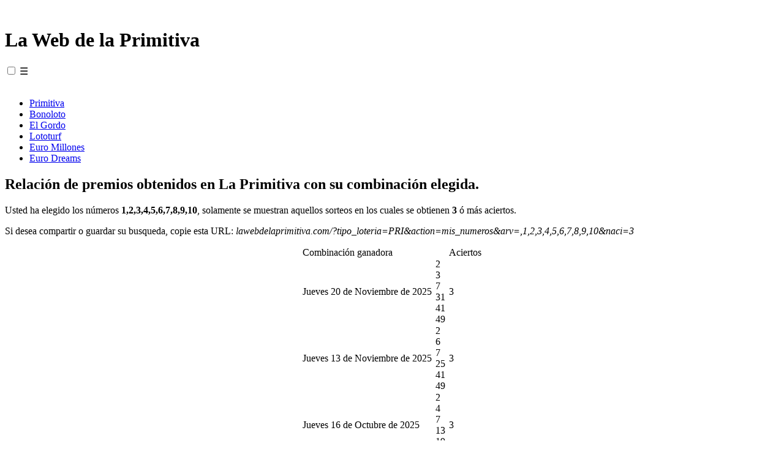

--- FILE ---
content_type: text/html
request_url: https://lawebdelaprimitiva.com/Primitiva/Ver%20mis%20numeros.html?naci=3&arv=,11,17,32
body_size: 13819
content:
<!DOCTYPE html>
<html lang="es"> 
<meta charset="utf-8">
<head>
		<title>Comprueba tus numeros favoritos de La Primitiva</title>	
		<meta name="Cache-Control" content="public, max-age=31536000">	

		<meta http-equiv="Content-Script-Type" content="text/javascript">
		<meta content="width=device-width, initial-scale=1.0" name="viewport">

		<META name=Title  content="Comprueba tus numeros favoritos de La Primitiva" >
		<META name=Author content="Andrés.R.G.">
		<META name=Subject content=Webmasters >
		<META name=Description content="Se muestran aquellos sorteos en los cuales hemos acertado los números que hemos seleccionado. Resultado del último sorteo del Jueves 27 de Noviembre de 2025. Números: 1 - 13 - 26 - 31 - 32 - 35 Complementario: 10 Reintegro: 3 Joker: 9699078." >
		<META name=Keywords content="La Primitiva,Loteria Primitiva,compruebe, resultados,favoritos,numeros que han salido" >
		<META name=Language content="es,Spanish" >
		<META name=Revisit content="1 day" >
		<META name=Distribution content="Global" >
		<META name="robot" content="Index,Follow">
		<META name="robots" content="All">	
	
			
			<link rel="canonical" href="https://lawebdelaprimitiva.com/Primitiva/Ver mis numeros.html"/>
		
		<link rel="stylesheet" href="https://lawebdelaprimitiva.com/images/estilos.css" type="text/css" />

		
		
	

	
	
		
	</head>
﻿﻿<!-- google-analytics -->
<!-- <script src="https://www.google-analytics.com/urchin.js" type="text/javascript"></script>
<script type="text/javascript"> _uacct = "UA-262121-1";urchinTracker();</script>  -->

<!-- Google tag (gtag.js) -->
<script async src="https://www.googletagmanager.com/gtag/js?id=G-R2S4GB4VY9"></script>
<script>
  window.dataLayer = window.dataLayer || [];
  function gtag(){dataLayer.push(arguments);}
  gtag('js', new Date());

  gtag('config', 'G-R2S4GB4VY9');
</script>﻿﻿


</head>
<body>

<div class="header">
  <h1>La Web de la Primitiva</h1>
	 

	<header>
		<div class="container">
			<input type="checkbox" id="menu">
			<label for="menu" class="checkbtn">☰
				<!--<i class="fas fa-bars"></i>-->
			</label>

			<nav class="navbar">
			
				<!-- navigation starts-->	
				﻿				<ul>
					<li><a title="Todas las estad&iacute;sticas de La Primitiva" href="https://lawebdelaprimitiva.com/Primitiva.html"    >Primitiva</a></li>  
					<li><a title="Todas las estad&iacute;sticas de Bono Loto"		href="https://lawebdelaprimitiva.com/Bonoloto.html" >Bonoloto</a></li>  
					<li><a title="Todas las estad&iacute;sticas de El Gordo de la Primitiva"    href="https://lawebdelaprimitiva.com/El Gordo de la Primitiva.html"  >El Gordo</a></li>  
					<li><a title="Todas las estad&iacute;sticas del LotoTurf" 	href="https://lawebdelaprimitiva.com/Lototurf.html" >Lototurf</a></li>  
					<li><a title="Todas las estad&iacute;sticas de los Euro Millones" 					href="https://lawebdelaprimitiva.com/Euromillones.html" >Euro Millones</a></li>  
					<li><a title="Todas las estad&iacute;sticas de Euro Dreams" href="https://lawebdelaprimitiva.com/Euro Dreams.html" >Euro Dreams</a></li>  
				</ul> 			
				<!-- navigation ends-->	
			</nav>
	
		</div>
	</header>
 
</div>


<div class="row">
	<div class="col-3 col-s-3 menu">
		<a href="https://lawebdelaprimitiva.com/Primitiva.html" aria-label="Ver todas las estádisticas de La Primitiva" class="UltimosPRI"></a>
			<h2>Relación de premios obtenidos en La Primitiva con su combinación elegida.</h2>
			<p>Usted ha elegido los números <strong>1,2,3,4,5,6,7,8,9,10</strong>, solamente se muestran aquellos sorteos en los cuales se obtienen <strong>3</strong> ó más aciertos.</p>
			<p>Si desea compartir o guardar su busqueda, copie esta URL: <em>lawebdelaprimitiva.com/?tipo_loteria=PRI&action=mis_numeros&arv=,1,2,3,4,5,6,7,8,9,10&naci=3</em>  </p>




			<div class="contenedorRedu">
				<table cellpadding="0"  cellspacing="1" align="center">

				<tr>
					<td class="titcabecera" colspan=7>Combinación ganadora</td>	
					<td class="titcabecera">Aciertos</td>							
					
				</tr>
				 	
						   
						   	
						   
						   	
						   
						   							<tr title="Combinación ganadora del Jueves 20 de Noviembre de 2025">													
								<td class="titcabecera">Jueves 20 de Noviembre de 2025</td>															
								<td>
									<div class="boleto-primi">
										<div class="premio" > 2 </div>																		
										<div class="premio" > 3 </div>																		
										<div class="premio "> 7 </div>	
										<div class="bola "> 31 </div>	
										<div class="bola "> 41 </div>	
										<div class="bola "> 49 </div>																						
									</div>
								</td>	
								<td></td><td></td>	<td></td>	<td></td>	<td></td>									
								<td class="bolas" title="Número de aciertos: 3">
									<div class="bola-premio">
										<div class=azul > 3</div>																		
									</div>																				
								</td>				
									
						
							</tr>
							
								
						   
						   	
						   
						   	
						   
						   							<tr title="Combinación ganadora del Jueves 13 de Noviembre de 2025">													
								<td class="titcabecera">Jueves 13 de Noviembre de 2025</td>															
								<td>
									<div class="boleto-primi">
										<div class="premio" > 2 </div>																		
										<div class="premio" > 6 </div>																		
										<div class="premio "> 7 </div>	
										<div class="bola "> 25 </div>	
										<div class="bola "> 41 </div>	
										<div class="bola "> 49 </div>																						
									</div>
								</td>	
								<td></td><td></td>	<td></td>	<td></td>	<td></td>									
								<td class="bolas" title="Número de aciertos: 3">
									<div class="bola-premio">
										<div class=azul > 3</div>																		
									</div>																				
								</td>				
									
						
							</tr>
							
								
						   
						   	
						   
						   	
						   
						   	
						   
						   	
						   
						   	
						   
						   	
						   
						   	
						   
						   	
						   
						   	
						   
						   	
						   
						   	
						   
						   							<tr title="Combinación ganadora del Jueves 16 de Octubre de 2025">													
								<td class="titcabecera">Jueves 16 de Octubre de 2025</td>															
								<td>
									<div class="boleto-primi">
										<div class="premio" > 2 </div>																		
										<div class="premio" > 4 </div>																		
										<div class="premio "> 7 </div>	
										<div class="bola "> 13 </div>	
										<div class="bola "> 19 </div>	
										<div class="bola "> 34 </div>																						
									</div>
								</td>	
								<td></td><td></td>	<td></td>	<td></td>	<td></td>									
								<td class="bolas" title="Número de aciertos: 3">
									<div class="bola-premio">
										<div class=azul > 3</div>																		
									</div>																				
								</td>				
									
						
							</tr>
							
								
						   
						   	
						   
						   	
						   
						   	
						   
						   	
						   
						   	
						   
						   	
						   
						   	
						   
						   	
						   
						   	
						   
						   	
						   
						   	
						   
						   	
						   
						   							<tr title="Combinación ganadora del Lunes 15 de Septiembre de 2025">													
								<td class="titcabecera">Lunes 15 de Septiembre de 2025</td>															
								<td>
									<div class="boleto-primi">
										<div class="premio" > 1 </div>																		
										<div class="premio" > 5 </div>																		
										<div class="premio "> 8 </div>	
										<div class="premio "> 10 </div>	
										<div class="bola "> 16 </div>	
										<div class="bola "> 28 </div>																						
									</div>
								</td>	
								<td></td><td></td>	<td></td>	<td></td>	<td></td>									
								<td class="bolas" title="Número de aciertos: 4">
									<div class="bola-premio">
										<div class=verde > 4</div>																		
									</div>																				
								</td>				
									
						
							</tr>
							
								
						   
						   	
						   
						   	
						   
						   							<tr title="Combinación ganadora del Lunes 8 de Septiembre de 2025">													
								<td class="titcabecera">Lunes 8 de Septiembre de 2025</td>															
								<td>
									<div class="boleto-primi">
										<div class="premio" > 2 </div>																		
										<div class="premio" > 7 </div>																		
										<div class="premio "> 9 </div>	
										<div class="bola "> 26 </div>	
										<div class="bola "> 36 </div>	
										<div class="bola "> 46 </div>																						
									</div>
								</td>	
								<td></td><td></td>	<td></td>	<td></td>	<td></td>									
								<td class="bolas" title="Número de aciertos: 3">
									<div class="bola-premio">
										<div class=azul > 3</div>																		
									</div>																				
								</td>				
									
						
							</tr>
							
								
						   
						   	
						   
						   	
						   
						   	
						   
						   	
						   
						   	
						   
						   	
						   
						   	
						   
						   	
						   
						   							<tr title="Combinación ganadora del Lunes 18 de Agosto de 2025">													
								<td class="titcabecera">Lunes 18 de Agosto de 2025</td>															
								<td>
									<div class="boleto-primi">
										<div class="premio" > 5 </div>																		
										<div class="premio" > 6 </div>																		
										<div class="premio "> 8 </div>	
										<div class="bola "> 23 </div>	
										<div class="bola "> 46 </div>	
										<div class="bola "> 47 </div>																						
									</div>
								</td>	
								<td></td><td></td>	<td></td>	<td></td>	<td></td>									
								<td class="bolas" title="Número de aciertos: 3">
									<div class="bola-premio">
										<div class=azul > 3</div>																		
									</div>																				
								</td>				
									
						
							</tr>
							
								
						   
						   	
						   
						   	
						   
						   	
						   
						   	
						   
						   	
						   
						   	
						   
						   	
						   
						   	
						   
						   	
						   
						   	
						   
						   	
						   
						   	
						   
						   	
						   
						   	
						   
						   	
						   
						   	
						   
						   	
						   
						   	
						   
						   	
						   
						   	
						   
						   	
						   
						   							<tr title="Combinación ganadora del Sabado 28 de Junio de 2025">													
								<td class="titcabecera">Sabado 28 de Junio de 2025</td>															
								<td>
									<div class="boleto-primi">
										<div class="premio" > 5 </div>																		
										<div class="premio" > 6 </div>																		
										<div class="premio "> 9 </div>	
										<div class="bola "> 30 </div>	
										<div class="bola "> 32 </div>	
										<div class="bola "> 36 </div>																						
									</div>
								</td>	
								<td></td><td></td>	<td></td>	<td></td>	<td></td>									
								<td class="bolas" title="Número de aciertos: 3">
									<div class="bola-premio">
										<div class=azul > 3</div>																		
									</div>																				
								</td>				
									
						
							</tr>
							
								
						   
						   	
						   
						   	
						   
						   	
						   
						   	
						   
						   	
						   
						   							<tr title="Combinación ganadora del Sabado 14 de Junio de 2025">													
								<td class="titcabecera">Sabado 14 de Junio de 2025</td>															
								<td>
									<div class="boleto-primi">
										<div class="premio" > 4 </div>																		
										<div class="premio" > 6 </div>																		
										<div class="premio "> 8 </div>	
										<div class="bola "> 18 </div>	
										<div class="bola "> 28 </div>	
										<div class="bola "> 42 </div>																						
									</div>
								</td>	
								<td></td><td></td>	<td></td>	<td></td>	<td></td>									
								<td class="bolas" title="Número de aciertos: 3">
									<div class="bola-premio">
										<div class=azul > 3</div>																		
									</div>																				
								</td>				
									
						
							</tr>
							
								
						   
						   	
						   
						   	
						   
						   	
						   
						   	
						   
						   	
						   
						   	
						   
						   							<tr title="Combinación ganadora del Jueves 29 de Mayo de 2025">													
								<td class="titcabecera">Jueves 29 de Mayo de 2025</td>															
								<td>
									<div class="boleto-primi">
										<div class="premio" > 1 </div>																		
										<div class="premio" > 3 </div>																		
										<div class="premio "> 10 </div>	
										<div class="bola "> 23 </div>	
										<div class="bola "> 35 </div>	
										<div class="bola "> 38 </div>																						
									</div>
								</td>	
								<td></td><td></td>	<td></td>	<td></td>	<td></td>									
								<td class="bolas" title="Número de aciertos: 3">
									<div class="bola-premio">
										<div class=azul > 3</div>																		
									</div>																				
								</td>				
									
						
							</tr>
							
								
						   
						   	
						   
						   	
						   
						   	
						   
						   	
						   
						   	
						   
						   	
						   
						   	
						   
						   	
						   
						   	
						   
						   	
						   
						   	
						   
						   	
						   
						   	
						   
						   	
						   
						   	
						   
						   	
						   
						   	
						   
						   							<tr title="Combinación ganadora del Jueves 17 de Abril de 2025">													
								<td class="titcabecera">Jueves 17 de Abril de 2025</td>															
								<td>
									<div class="boleto-primi">
										<div class="premio" > 2 </div>																		
										<div class="premio" > 4 </div>																		
										<div class="premio "> 6 </div>	
										<div class="bola "> 32 </div>	
										<div class="bola "> 33 </div>	
										<div class="bola "> 39 </div>																						
									</div>
								</td>	
								<td></td><td></td>	<td></td>	<td></td>	<td></td>									
								<td class="bolas" title="Número de aciertos: 3">
									<div class="bola-premio">
										<div class=azul > 3</div>																		
									</div>																				
								</td>				
									
						
							</tr>
							
								
						   
						   	
						   
						   	
						   
						   	
						   
						   							<tr title="Combinación ganadora del Lunes 7 de Abril de 2025">													
								<td class="titcabecera">Lunes 7 de Abril de 2025</td>															
								<td>
									<div class="boleto-primi">
										<div class="premio" > 3 </div>																		
										<div class="premio" > 4 </div>																		
										<div class="premio "> 7 </div>	
										<div class="premio "> 8 </div>	
										<div class="bola "> 22 </div>	
										<div class="bola "> 33 </div>																						
									</div>
								</td>	
								<td></td><td></td>	<td></td>	<td></td>	<td></td>									
								<td class="bolas" title="Número de aciertos: 4">
									<div class="bola-premio">
										<div class=verde > 4</div>																		
									</div>																				
								</td>				
									
						
							</tr>
							
								
						   
						   	
						   
						   							<tr title="Combinación ganadora del Jueves 3 de Abril de 2025">													
								<td class="titcabecera">Jueves 3 de Abril de 2025</td>															
								<td>
									<div class="boleto-primi">
										<div class="premio" > 4 </div>																		
										<div class="premio" > 8 </div>																		
										<div class="premio "> 9 </div>	
										<div class="bola "> 14 </div>	
										<div class="bola "> 23 </div>	
										<div class="bola "> 45 </div>																						
									</div>
								</td>	
								<td></td><td></td>	<td></td>	<td></td>	<td></td>									
								<td class="bolas" title="Número de aciertos: 3">
									<div class="bola-premio">
										<div class=azul > 3</div>																		
									</div>																				
								</td>				
									
						
							</tr>
							
								
						   
						   	
						   
						   	
						   
						   	
						   
						   	
						   
						   	
						   
						   	
						   
						   	
						   
						   	
						   
						   	
						   
						   	
						   
						   	
						   
						   	
						   
						   	
						   
						   	
						   
						   	
						   
						   	
						   
						   	
						   
						   	
						   
						   	
						   
						   	
						   
						   	
						   
						   	
						   
						   	
						   
						   	
						   
						   	
						   
						   	
						   
						   	
						   
						   	
						   
						   	
						   
						   	
						   
						   	
						   
						   	
						   
						   	
						   
						   	
						   
						   	
						   
						   	
						   
						   	
						   
						   	
						   
						   							<tr title="Combinación ganadora del Jueves 2 de Enero de 2025">													
								<td class="titcabecera">Jueves 2 de Enero de 2025</td>															
								<td>
									<div class="boleto-primi">
										<div class="premio" > 6 </div>																		
										<div class="premio" > 8 </div>																		
										<div class="premio "> 10 </div>	
										<div class="bola "> 14 </div>	
										<div class="bola "> 31 </div>	
										<div class="bola "> 47 </div>																						
									</div>
								</td>	
								<td></td><td></td>	<td></td>	<td></td>	<td></td>									
								<td class="bolas" title="Número de aciertos: 3">
									<div class="bola-premio">
										<div class=azul > 3</div>																		
									</div>																				
								</td>				
									
						
							</tr>
							
								
						   
						   	
						   
						   	
						   
						   	
						   
						   							<tr title="Combinación ganadora del Lunes 23 de Diciembre de 2024">													
								<td class="titcabecera">Lunes 23 de Diciembre de 2024</td>															
								<td>
									<div class="boleto-primi">
										<div class="premio" > 1 </div>																		
										<div class="premio" > 4 </div>																		
										<div class="premio "> 10 </div>	
										<div class="bola "> 12 </div>	
										<div class="bola "> 25 </div>	
										<div class="bola "> 49 </div>																						
									</div>
								</td>	
								<td></td><td></td>	<td></td>	<td></td>	<td></td>									
								<td class="bolas" title="Número de aciertos: 3">
									<div class="bola-premio">
										<div class=azul > 3</div>																		
									</div>																				
								</td>				
									
						
							</tr>
							
								
						   
						   	
						   
						   	
						   
						   	
						   
						   	
						   
						   	
						   
						   							<tr title="Combinación ganadora del Lunes 9 de Diciembre de 2024">													
								<td class="titcabecera">Lunes 9 de Diciembre de 2024</td>															
								<td>
									<div class="boleto-primi">
										<div class="premio" > 1 </div>																		
										<div class="premio" > 3 </div>																		
										<div class="premio "> 9 </div>	
										<div class="bola "> 27 </div>	
										<div class="bola "> 28 </div>	
										<div class="bola "> 43 </div>																						
									</div>
								</td>	
								<td></td><td></td>	<td></td>	<td></td>	<td></td>									
								<td class="bolas" title="Número de aciertos: 3">
									<div class="bola-premio">
										<div class=azul > 3</div>																		
									</div>																				
								</td>				
									
						
							</tr>
							
								
						   
						   	
						   
						   							<tr title="Combinación ganadora del Jueves 5 de Diciembre de 2024">													
								<td class="titcabecera">Jueves 5 de Diciembre de 2024</td>															
								<td>
									<div class="boleto-primi">
										<div class="premio" > 2 </div>																		
										<div class="premio" > 7 </div>																		
										<div class="premio "> 10 </div>	
										<div class="bola "> 31 </div>	
										<div class="bola "> 42 </div>	
										<div class="bola "> 44 </div>																						
									</div>
								</td>	
								<td></td><td></td>	<td></td>	<td></td>	<td></td>									
								<td class="bolas" title="Número de aciertos: 3">
									<div class="bola-premio">
										<div class=azul > 3</div>																		
									</div>																				
								</td>				
									
						
							</tr>
							
								
						   
						   	
						   
						   	
						   
						   							<tr title="Combinación ganadora del Jueves 28 de Noviembre de 2024">													
								<td class="titcabecera">Jueves 28 de Noviembre de 2024</td>															
								<td>
									<div class="boleto-primi">
										<div class="premio" > 4 </div>																		
										<div class="premio" > 5 </div>																		
										<div class="premio "> 6 </div>	
										<div class="bola "> 39 </div>	
										<div class="bola "> 41 </div>	
										<div class="bola "> 46 </div>																						
									</div>
								</td>	
								<td></td><td></td>	<td></td>	<td></td>	<td></td>									
								<td class="bolas" title="Número de aciertos: 3">
									<div class="bola-premio">
										<div class=azul > 3</div>																		
									</div>																				
								</td>				
									
						
							</tr>
							
								
						   
						   	
						   
						   	
						   
						   	
						   
						   							<tr title="Combinación ganadora del Lunes 18 de Noviembre de 2024">													
								<td class="titcabecera">Lunes 18 de Noviembre de 2024</td>															
								<td>
									<div class="boleto-primi">
										<div class="premio" > 1 </div>																		
										<div class="premio" > 3 </div>																		
										<div class="premio "> 6 </div>	
										<div class="premio "> 10 </div>	
										<div class="bola "> 14 </div>	
										<div class="bola "> 30 </div>																						
									</div>
								</td>	
								<td></td><td></td>	<td></td>	<td></td>	<td></td>									
								<td class="bolas" title="Número de aciertos: 4">
									<div class="bola-premio">
										<div class=verde > 4</div>																		
									</div>																				
								</td>				
									
						
							</tr>
							
								
						   
						   	
						   
						   	
						   
						   	
						   
						   							<tr title="Combinación ganadora del Sabado 9 de Noviembre de 2024">													
								<td class="titcabecera">Sabado 9 de Noviembre de 2024</td>															
								<td>
									<div class="boleto-primi">
										<div class="premio" > 2 </div>																		
										<div class="premio" > 4 </div>																		
										<div class="premio "> 6 </div>	
										<div class="bola "> 14 </div>	
										<div class="bola "> 15 </div>	
										<div class="bola "> 42 </div>																						
									</div>
								</td>	
								<td></td><td></td>	<td></td>	<td></td>	<td></td>									
								<td class="bolas" title="Número de aciertos: 3">
									<div class="bola-premio">
										<div class=azul > 3</div>																		
									</div>																				
								</td>				
									
						
							</tr>
							
								
						   
						   	
						   
						   	
						   
						   	
						   
						   	
						   
						   	
						   
						   	
						   
						   	
						   
						   	
						   
						   	
						   
						   	
						   
						   							<tr title="Combinación ganadora del Lunes 14 de Octubre de 2024">													
								<td class="titcabecera">Lunes 14 de Octubre de 2024</td>															
								<td>
									<div class="boleto-primi">
										<div class="premio" > 2 </div>																		
										<div class="premio" > 5 </div>																		
										<div class="premio "> 6 </div>	
										<div class="bola "> 21 </div>	
										<div class="bola "> 47 </div>	
										<div class="bola "> 49 </div>																						
									</div>
								</td>	
								<td></td><td></td>	<td></td>	<td></td>	<td></td>									
								<td class="bolas" title="Número de aciertos: 3">
									<div class="bola-premio">
										<div class=azul > 3</div>																		
									</div>																				
								</td>				
									
						
							</tr>
							
								
						   
						   							<tr title="Combinación ganadora del Sabado 12 de Octubre de 2024">													
								<td class="titcabecera">Sabado 12 de Octubre de 2024</td>															
								<td>
									<div class="boleto-primi">
										<div class="premio" > 2 </div>																		
										<div class="premio" > 7 </div>																		
										<div class="premio "> 10 </div>	
										<div class="bola "> 18 </div>	
										<div class="bola "> 40 </div>	
										<div class="bola "> 49 </div>																						
									</div>
								</td>	
								<td></td><td></td>	<td></td>	<td></td>	<td></td>									
								<td class="bolas" title="Número de aciertos: 3">
									<div class="bola-premio">
										<div class=azul > 3</div>																		
									</div>																				
								</td>				
									
						
							</tr>
							
								
						   
						   	
						   
						   	
						   
						   	
						   
						   	
						   
						   	
						   
						   	
						   
						   	
						   
						   							<tr title="Combinación ganadora del Lunes 23 de Septiembre de 2024">													
								<td class="titcabecera">Lunes 23 de Septiembre de 2024</td>															
								<td>
									<div class="boleto-primi">
										<div class="premio" > 1 </div>																		
										<div class="premio" > 2 </div>																		
										<div class="premio "> 9 </div>	
										<div class="premio "> 10 </div>	
										<div class="bola "> 22 </div>	
										<div class="bola "> 32 </div>																						
									</div>
								</td>	
								<td></td><td></td>	<td></td>	<td></td>	<td></td>									
								<td class="bolas" title="Número de aciertos: 4">
									<div class="bola-premio">
										<div class=verde > 4</div>																		
									</div>																				
								</td>				
									
						
							</tr>
							
								
						   
						   	
						   
						   	
						   
						   	
						   
						   	
						   
						   	
						   
						   	
						   
						   	
						   
						   	
						   
						   	
						   
						   							<tr title="Combinación ganadora del Sabado 31 de Agosto de 2024">													
								<td class="titcabecera">Sabado 31 de Agosto de 2024</td>															
								<td>
									<div class="boleto-primi">
										<div class="premio" > 5 </div>																		
										<div class="premio" > 6 </div>																		
										<div class="premio "> 7 </div>	
										<div class="bola "> 13 </div>	
										<div class="bola "> 26 </div>	
										<div class="bola "> 36 </div>																						
									</div>
								</td>	
								<td></td><td></td>	<td></td>	<td></td>	<td></td>									
								<td class="bolas" title="Número de aciertos: 3">
									<div class="bola-premio">
										<div class=azul > 3</div>																		
									</div>																				
								</td>				
									
						
							</tr>
							
								
						   
						   	
						   
						   	
						   
						   	
						   
						   	
						   
						   	
						   
						   	
						   
						   	
						   
						   	
						   
						   	
						   
						   	
						   
						   	
						   
						   	
						   
						   	
						   
						   	
						   
						   	
						   
						   	
						   
						   	
						   
						   	
						   
						   	
						   
						   	
						   
						   							<tr title="Combinación ganadora del Sabado 13 de Julio de 2024">													
								<td class="titcabecera">Sabado 13 de Julio de 2024</td>															
								<td>
									<div class="boleto-primi">
										<div class="premio" > 5 </div>																		
										<div class="premio" > 6 </div>																		
										<div class="premio "> 7 </div>	
										<div class="bola "> 13 </div>	
										<div class="bola "> 23 </div>	
										<div class="bola "> 48 </div>																						
									</div>
								</td>	
								<td></td><td></td>	<td></td>	<td></td>	<td></td>									
								<td class="bolas" title="Número de aciertos: 3">
									<div class="bola-premio">
										<div class=azul > 3</div>																		
									</div>																				
								</td>				
									
						
							</tr>
							
								
						   
						   	
						   
						   	
						   
						   	
						   
						   	
						   
						   							<tr title="Combinación ganadora del Lunes 1 de Julio de 2024">													
								<td class="titcabecera">Lunes 1 de Julio de 2024</td>															
								<td>
									<div class="boleto-primi">
										<div class="premio" > 1 </div>																		
										<div class="premio" > 2 </div>																		
										<div class="premio "> 5 </div>	
										<div class="bola "> 28 </div>	
										<div class="bola "> 42 </div>	
										<div class="bola "> 49 </div>																						
									</div>
								</td>	
								<td></td><td></td>	<td></td>	<td></td>	<td></td>									
								<td class="bolas" title="Número de aciertos: 3">
									<div class="bola-premio">
										<div class=azul > 3</div>																		
									</div>																				
								</td>				
									
						
							</tr>
							
								
						   
						   							<tr title="Combinación ganadora del Sabado 29 de Junio de 2024">													
								<td class="titcabecera">Sabado 29 de Junio de 2024</td>															
								<td>
									<div class="boleto-primi">
										<div class="premio" > 2 </div>																		
										<div class="premio" > 5 </div>																		
										<div class="premio "> 8 </div>	
										<div class="bola "> 13 </div>	
										<div class="bola "> 29 </div>	
										<div class="bola "> 48 </div>																						
									</div>
								</td>	
								<td></td><td></td>	<td></td>	<td></td>	<td></td>									
								<td class="bolas" title="Número de aciertos: 3">
									<div class="bola-premio">
										<div class=azul > 3</div>																		
									</div>																				
								</td>				
									
						
							</tr>
							
								
						   
						   	
						   
						   	
						   
						   							<tr title="Combinación ganadora del Sabado 22 de Junio de 2024">													
								<td class="titcabecera">Sabado 22 de Junio de 2024</td>															
								<td>
									<div class="boleto-primi">
										<div class="premio" > 6 </div>																		
										<div class="premio" > 9 </div>																		
										<div class="premio "> 10 </div>	
										<div class="bola "> 14 </div>	
										<div class="bola "> 16 </div>	
										<div class="bola "> 28 </div>																						
									</div>
								</td>	
								<td></td><td></td>	<td></td>	<td></td>	<td></td>									
								<td class="bolas" title="Número de aciertos: 3">
									<div class="bola-premio">
										<div class=azul > 3</div>																		
									</div>																				
								</td>				
									
						
							</tr>
							
								
						   
						   	
						   
						   	
						   
						   	
						   
						   							<tr title="Combinación ganadora del Jueves 13 de Junio de 2024">													
								<td class="titcabecera">Jueves 13 de Junio de 2024</td>															
								<td>
									<div class="boleto-primi">
										<div class="premio" > 2 </div>																		
										<div class="premio" > 5 </div>																		
										<div class="premio "> 9 </div>	
										<div class="premio "> 10 </div>	
										<div class="bola "> 19 </div>	
										<div class="bola "> 33 </div>																						
									</div>
								</td>	
								<td></td><td></td>	<td></td>	<td></td>	<td></td>									
								<td class="bolas" title="Número de aciertos: 4">
									<div class="bola-premio">
										<div class=verde > 4</div>																		
									</div>																				
								</td>				
									
						
							</tr>
							
								
						   
						   	
						   
						   							<tr title="Combinación ganadora del Sabado 8 de Junio de 2024">													
								<td class="titcabecera">Sabado 8 de Junio de 2024</td>															
								<td>
									<div class="boleto-primi">
										<div class="premio" > 3 </div>																		
										<div class="premio" > 4 </div>																		
										<div class="premio "> 10 </div>	
										<div class="bola "> 29 </div>	
										<div class="bola "> 31 </div>	
										<div class="bola "> 48 </div>																						
									</div>
								</td>	
								<td></td><td></td>	<td></td>	<td></td>	<td></td>									
								<td class="bolas" title="Número de aciertos: 3">
									<div class="bola-premio">
										<div class=azul > 3</div>																		
									</div>																				
								</td>				
									
						
							</tr>
							
								
						   
						   	
						   
						   	
						   
						   	
						   
						   	
						   
						   	
						   
						   	
						   
						   	
						   
						   	
						   
						   	
						   
						   	
						   
						   	
						   
						   	
						   
						   	
						   
						   	
						   
						   							<tr title="Combinación ganadora del Sabado 4 de Mayo de 2024">													
								<td class="titcabecera">Sabado 4 de Mayo de 2024</td>															
								<td>
									<div class="boleto-primi">
										<div class="premio" > 4 </div>																		
										<div class="premio" > 5 </div>																		
										<div class="premio "> 8 </div>	
										<div class="bola "> 14 </div>	
										<div class="bola "> 17 </div>	
										<div class="bola "> 18 </div>																						
									</div>
								</td>	
								<td></td><td></td>	<td></td>	<td></td>	<td></td>									
								<td class="bolas" title="Número de aciertos: 3">
									<div class="bola-premio">
										<div class=azul > 3</div>																		
									</div>																				
								</td>				
									
						
							</tr>
							
								
						   
						   	
						   
						   	
						   
						   	
						   
						   	
						   
						   	
						   
						   	
						   
						   	
						   
						   	
						   
						   							<tr title="Combinación ganadora del Sabado 13 de Abril de 2024">													
								<td class="titcabecera">Sabado 13 de Abril de 2024</td>															
								<td>
									<div class="boleto-primi">
										<div class="premio" > 2 </div>																		
										<div class="premio" > 3 </div>																		
										<div class="premio "> 10 </div>	
										<div class="bola "> 19 </div>	
										<div class="bola "> 26 </div>	
										<div class="bola "> 35 </div>																						
									</div>
								</td>	
								<td></td><td></td>	<td></td>	<td></td>	<td></td>									
								<td class="bolas" title="Número de aciertos: 3">
									<div class="bola-premio">
										<div class=azul > 3</div>																		
									</div>																				
								</td>				
									
						
							</tr>
							
								
						   
						   	
						   
						   	
						   
						   	
						   
						   	
						   
						   	
						   
						   	
						   
						   	
						   
						   	
						   
						   	
						   
						   	
						   
						   	
						   
						   	
						   
						   							<tr title="Combinación ganadora del Jueves 14 de Marzo de 2024">													
								<td class="titcabecera">Jueves 14 de Marzo de 2024</td>															
								<td>
									<div class="boleto-primi">
										<div class="premio" > 1 </div>																		
										<div class="premio" > 7 </div>																		
										<div class="premio "> 10 </div>	
										<div class="bola "> 18 </div>	
										<div class="bola "> 41 </div>	
										<div class="bola "> 43 </div>																						
									</div>
								</td>	
								<td></td><td></td>	<td></td>	<td></td>	<td></td>									
								<td class="bolas" title="Número de aciertos: 3">
									<div class="bola-premio">
										<div class=azul > 3</div>																		
									</div>																				
								</td>				
									
						
							</tr>
							
								
						   
						   	
						   
						   	
						   
						   							<tr title="Combinación ganadora del Jueves 7 de Marzo de 2024">													
								<td class="titcabecera">Jueves 7 de Marzo de 2024</td>															
								<td>
									<div class="boleto-primi">
										<div class="premio" > 1 </div>																		
										<div class="premio" > 3 </div>																		
										<div class="premio "> 6 </div>	
										<div class="bola "> 11 </div>	
										<div class="bola "> 22 </div>	
										<div class="bola "> 47 </div>																						
									</div>
								</td>	
								<td></td><td></td>	<td></td>	<td></td>	<td></td>									
								<td class="bolas" title="Número de aciertos: 3">
									<div class="bola-premio">
										<div class=azul > 3</div>																		
									</div>																				
								</td>				
									
						
							</tr>
							
								
						   
						   	
						   
						   	
						   
						   	
						   
						   	
						   
						   	
						   
						   							<tr title="Combinación ganadora del Jueves 22 de Febrero de 2024">													
								<td class="titcabecera">Jueves 22 de Febrero de 2024</td>															
								<td>
									<div class="boleto-primi">
										<div class="premio" > 4 </div>																		
										<div class="premio" > 6 </div>																		
										<div class="premio "> 10 </div>	
										<div class="bola "> 17 </div>	
										<div class="bola "> 26 </div>	
										<div class="bola "> 37 </div>																						
									</div>
								</td>	
								<td></td><td></td>	<td></td>	<td></td>	<td></td>									
								<td class="bolas" title="Número de aciertos: 3">
									<div class="bola-premio">
										<div class=azul > 3</div>																		
									</div>																				
								</td>				
									
						
							</tr>
							
								
						   
						   	
						   
						   	
						   
						   	
						   
						   	
						   
						   	
						   
						   							<tr title="Combinación ganadora del Jueves 8 de Febrero de 2024">													
								<td class="titcabecera">Jueves 8 de Febrero de 2024</td>															
								<td>
									<div class="boleto-primi">
										<div class="premio" > 1 </div>																		
										<div class="premio" > 3 </div>																		
										<div class="premio "> 6 </div>	
										<div class="bola "> 15 </div>	
										<div class="bola "> 26 </div>	
										<div class="bola "> 44 </div>																						
									</div>
								</td>	
								<td></td><td></td>	<td></td>	<td></td>	<td></td>									
								<td class="bolas" title="Número de aciertos: 3">
									<div class="bola-premio">
										<div class=azul > 3</div>																		
									</div>																				
								</td>				
									
						
							</tr>
							
								
						   
						   	
						   
						   							<tr title="Combinación ganadora del Sabado 3 de Febrero de 2024">													
								<td class="titcabecera">Sabado 3 de Febrero de 2024</td>															
								<td>
									<div class="boleto-primi">
										<div class="premio" > 1 </div>																		
										<div class="premio" > 7 </div>																		
										<div class="premio "> 8 </div>	
										<div class="bola "> 14 </div>	
										<div class="bola "> 35 </div>	
										<div class="bola "> 45 </div>																						
									</div>
								</td>	
								<td></td><td></td>	<td></td>	<td></td>	<td></td>									
								<td class="bolas" title="Número de aciertos: 3">
									<div class="bola-premio">
										<div class=azul > 3</div>																		
									</div>																				
								</td>				
									
						
							</tr>
							
								
						   
						   	
						   
						   	
						   
						   	
						   
						   	
						   
						   	
						   
						   							<tr title="Combinación ganadora del Sabado 20 de Enero de 2024">													
								<td class="titcabecera">Sabado 20 de Enero de 2024</td>															
								<td>
									<div class="boleto-primi">
										<div class="premio" > 5 </div>																		
										<div class="premio" > 8 </div>																		
										<div class="premio "> 10 </div>	
										<div class="bola "> 26 </div>	
										<div class="bola "> 42 </div>	
										<div class="bola "> 43 </div>																						
									</div>
								</td>	
								<td></td><td></td>	<td></td>	<td></td>	<td></td>									
								<td class="bolas" title="Número de aciertos: 3">
									<div class="bola-premio">
										<div class=azul > 3</div>																		
									</div>																				
								</td>				
									
						
							</tr>
							
								
						   
						   	
						   
						   							<tr title="Combinación ganadora del Lunes 15 de Enero de 2024">													
								<td class="titcabecera">Lunes 15 de Enero de 2024</td>															
								<td>
									<div class="boleto-primi">
										<div class="premio" > 1 </div>																		
										<div class="premio" > 2 </div>																		
										<div class="premio "> 7 </div>	
										<div class="premio "> 9 </div>	
										<div class="bola "> 21 </div>	
										<div class="bola "> 42 </div>																						
									</div>
								</td>	
								<td></td><td></td>	<td></td>	<td></td>	<td></td>									
								<td class="bolas" title="Número de aciertos: 4">
									<div class="bola-premio">
										<div class=verde > 4</div>																		
									</div>																				
								</td>				
									
						
							</tr>
							
								
						   
						   	
						   
						   	
						   
						   	
						   
						   	
						   
						   							<tr title="Combinación ganadora del Jueves 4 de Enero de 2024">													
								<td class="titcabecera">Jueves 4 de Enero de 2024</td>															
								<td>
									<div class="boleto-primi">
										<div class="premio" > 3 </div>																		
										<div class="premio" > 7 </div>																		
										<div class="premio "> 8 </div>	
										<div class="bola "> 17 </div>	
										<div class="bola "> 18 </div>	
										<div class="bola "> 35 </div>																						
									</div>
								</td>	
								<td></td><td></td>	<td></td>	<td></td>	<td></td>									
								<td class="bolas" title="Número de aciertos: 3">
									<div class="bola-premio">
										<div class=azul > 3</div>																		
									</div>																				
								</td>				
									
						
							</tr>
							
								
						   
						   	
						   
						   	
						   
						   	
						   
						   	
						   
						   							<tr title="Combinación ganadora del Sabado 23 de Diciembre de 2023">													
								<td class="titcabecera">Sabado 23 de Diciembre de 2023</td>															
								<td>
									<div class="boleto-primi">
										<div class="premio" > 1 </div>																		
										<div class="premio" > 6 </div>																		
										<div class="premio "> 9 </div>	
										<div class="bola "> 21 </div>	
										<div class="bola "> 29 </div>	
										<div class="bola "> 32 </div>																						
									</div>
								</td>	
								<td></td><td></td>	<td></td>	<td></td>	<td></td>									
								<td class="bolas" title="Número de aciertos: 3">
									<div class="bola-premio">
										<div class=azul > 3</div>																		
									</div>																				
								</td>				
									
						
							</tr>
							
								
						   
						   	
						   
						   	
						   
						   	
						   
						   	
						   
						   	
						   
						   	
						   
						   	
						   
						   	
						   
						   	
						   
						   	
						   
						   	
						   
						   	
						   
						   	
						   
						   	
						   
						   	
						   
						   	
						   
						   	
						   
						   	
						   
						   	
						   
						   	
						   
						   	
						   
						   	
						   
						   	
						   
						   	
						   
						   	
						   
						   	
						   
						   	
						   
						   							<tr title="Combinación ganadora del Jueves 19 de Octubre de 2023">													
								<td class="titcabecera">Jueves 19 de Octubre de 2023</td>															
								<td>
									<div class="boleto-primi">
										<div class="premio" > 1 </div>																		
										<div class="premio" > 5 </div>																		
										<div class="premio "> 8 </div>	
										<div class="bola "> 15 </div>	
										<div class="bola "> 28 </div>	
										<div class="bola "> 33 </div>																						
									</div>
								</td>	
								<td></td><td></td>	<td></td>	<td></td>	<td></td>									
								<td class="bolas" title="Número de aciertos: 3">
									<div class="bola-premio">
										<div class=azul > 3</div>																		
									</div>																				
								</td>				
									
						
							</tr>
							
								
						   
						   							<tr title="Combinación ganadora del Lunes 16 de Octubre de 2023">													
								<td class="titcabecera">Lunes 16 de Octubre de 2023</td>															
								<td>
									<div class="boleto-primi">
										<div class="premio" > 4 </div>																		
										<div class="premio" > 5 </div>																		
										<div class="premio "> 8 </div>	
										<div class="premio "> 10 </div>	
										<div class="bola "> 27 </div>	
										<div class="bola "> 36 </div>																						
									</div>
								</td>	
								<td></td><td></td>	<td></td>	<td></td>	<td></td>									
								<td class="bolas" title="Número de aciertos: 4">
									<div class="bola-premio">
										<div class=verde > 4</div>																		
									</div>																				
								</td>				
									
						
							</tr>
							
								
						   
						   	
						   
						   	
						   
						   	
						   
						   	
						   
						   	
						   
						   							<tr title="Combinación ganadora del Lunes 2 de Octubre de 2023">													
								<td class="titcabecera">Lunes 2 de Octubre de 2023</td>															
								<td>
									<div class="boleto-primi">
										<div class="premio" > 2 </div>																		
										<div class="premio" > 3 </div>																		
										<div class="premio "> 7 </div>	
										<div class="bola "> 21 </div>	
										<div class="bola "> 34 </div>	
										<div class="bola "> 39 </div>																						
									</div>
								</td>	
								<td></td><td></td>	<td></td>	<td></td>	<td></td>									
								<td class="bolas" title="Número de aciertos: 3">
									<div class="bola-premio">
										<div class=azul > 3</div>																		
									</div>																				
								</td>				
									
						
							</tr>
							
								
						   
						   	
						   
						   	
						   
						   	
						   
						   	
						   
						   	
						   
						   							<tr title="Combinación ganadora del Lunes 18 de Septiembre de 2023">													
								<td class="titcabecera">Lunes 18 de Septiembre de 2023</td>															
								<td>
									<div class="boleto-primi">
										<div class="premio" > 2 </div>																		
										<div class="premio" > 7 </div>																		
										<div class="premio "> 10 </div>	
										<div class="bola "> 20 </div>	
										<div class="bola "> 31 </div>	
										<div class="bola "> 40 </div>																						
									</div>
								</td>	
								<td></td><td></td>	<td></td>	<td></td>	<td></td>									
								<td class="bolas" title="Número de aciertos: 3">
									<div class="bola-premio">
										<div class=azul > 3</div>																		
									</div>																				
								</td>				
									
						
							</tr>
							
								
						   
						   	
						   
						   	
						   
						   	
						   
						   	
						   
						   	
						   
						   	
						   
						   	
						   
						   	
						   
						   	
						   
						   	
						   
						   	
						   
						   	
						   
						   	
						   
						   	
						   
						   	
						   
						   	
						   
						   	
						   
						   	
						   
						   							<tr title="Combinación ganadora del Sabado 5 de Agosto de 2023">													
								<td class="titcabecera">Sabado 5 de Agosto de 2023</td>															
								<td>
									<div class="boleto-primi">
										<div class="premio" > 4 </div>																		
										<div class="premio" > 5 </div>																		
										<div class="premio "> 8 </div>	
										<div class="bola "> 11 </div>	
										<div class="bola "> 20 </div>	
										<div class="bola "> 40 </div>																						
									</div>
								</td>	
								<td></td><td></td>	<td></td>	<td></td>	<td></td>									
								<td class="bolas" title="Número de aciertos: 3">
									<div class="bola-premio">
										<div class=azul > 3</div>																		
									</div>																				
								</td>				
									
						
							</tr>
							
								
						   
						   	
						   
						   	
						   
						   	
						   
						   	
						   
						   	
						   
						   	
						   
						   	
						   
						   	
						   
						   	
						   
						   	
						   
						   	
						   
						   	
						   
						   	
						   
						   	
						   
						   	
						   
						   	
						   
						   	
						   
						   							<tr title="Combinación ganadora del Sabado 24 de Junio de 2023">													
								<td class="titcabecera">Sabado 24 de Junio de 2023</td>															
								<td>
									<div class="boleto-primi">
										<div class="premio" > 3 </div>																		
										<div class="premio" > 7 </div>																		
										<div class="premio "> 10 </div>	
										<div class="bola "> 28 </div>	
										<div class="bola "> 39 </div>	
										<div class="bola "> 48 </div>																						
									</div>
								</td>	
								<td></td><td></td>	<td></td>	<td></td>	<td></td>									
								<td class="bolas" title="Número de aciertos: 3">
									<div class="bola-premio">
										<div class=azul > 3</div>																		
									</div>																				
								</td>				
									
						
							</tr>
							
								
						   
						   							<tr title="Combinación ganadora del Jueves 22 de Junio de 2023">													
								<td class="titcabecera">Jueves 22 de Junio de 2023</td>															
								<td>
									<div class="boleto-primi">
										<div class="premio" > 1 </div>																		
										<div class="premio" > 8 </div>																		
										<div class="premio "> 9 </div>	
										<div class="bola "> 24 </div>	
										<div class="bola "> 29 </div>	
										<div class="bola "> 32 </div>																						
									</div>
								</td>	
								<td></td><td></td>	<td></td>	<td></td>	<td></td>									
								<td class="bolas" title="Número de aciertos: 3">
									<div class="bola-premio">
										<div class=azul > 3</div>																		
									</div>																				
								</td>				
									
						
							</tr>
							
								
						   
						   	
						   
						   	
						   
						   	
						   
						   	
						   
						   	
						   
						   	
						   
						   	
						   
						   	
						   
						   	
						   
						   	
						   
						   	
						   
						   							<tr title="Combinación ganadora del Jueves 25 de Mayo de 2023">													
								<td class="titcabecera">Jueves 25 de Mayo de 2023</td>															
								<td>
									<div class="boleto-primi">
										<div class="premio" > 5 </div>																		
										<div class="premio" > 9 </div>																		
										<div class="premio "> 10 </div>	
										<div class="bola "> 11 </div>	
										<div class="bola "> 16 </div>	
										<div class="bola "> 48 </div>																						
									</div>
								</td>	
								<td></td><td></td>	<td></td>	<td></td>	<td></td>									
								<td class="bolas" title="Número de aciertos: 3">
									<div class="bola-premio">
										<div class=azul > 3</div>																		
									</div>																				
								</td>				
									
						
							</tr>
							
								
						   
						   	
						   
						   	
						   
						   							<tr title="Combinación ganadora del Jueves 18 de Mayo de 2023">													
								<td class="titcabecera">Jueves 18 de Mayo de 2023</td>															
								<td>
									<div class="boleto-primi">
										<div class="premio" > 3 </div>																		
										<div class="premio" > 8 </div>																		
										<div class="premio "> 9 </div>	
										<div class="bola "> 18 </div>	
										<div class="bola "> 46 </div>	
										<div class="bola "> 49 </div>																						
									</div>
								</td>	
								<td></td><td></td>	<td></td>	<td></td>	<td></td>									
								<td class="bolas" title="Número de aciertos: 3">
									<div class="bola-premio">
										<div class=azul > 3</div>																		
									</div>																				
								</td>				
									
						
							</tr>
							
								
						   
						   	
						   
						   	
						   
						   	
						   
						   	
						   
						   	
						   
						   	
						   
						   	
						   
						   	
						   
						   							<tr title="Combinación ganadora del Jueves 27 de Abril de 2023">													
								<td class="titcabecera">Jueves 27 de Abril de 2023</td>															
								<td>
									<div class="boleto-primi">
										<div class="premio" > 4 </div>																		
										<div class="premio" > 7 </div>																		
										<div class="premio "> 8 </div>	
										<div class="bola "> 46 </div>	
										<div class="bola "> 47 </div>	
										<div class="bola "> 48 </div>																						
									</div>
								</td>	
								<td></td><td></td>	<td></td>	<td></td>	<td></td>									
								<td class="bolas" title="Número de aciertos: 3">
									<div class="bola-premio">
										<div class=azul > 3</div>																		
									</div>																				
								</td>				
									
						
							</tr>
							
								
						   
						   	
						   
						   							<tr title="Combinación ganadora del Sabado 22 de Abril de 2023">													
								<td class="titcabecera">Sabado 22 de Abril de 2023</td>															
								<td>
									<div class="boleto-primi">
										<div class="premio" > 1 </div>																		
										<div class="premio" > 4 </div>																		
										<div class="premio "> 7 </div>	
										<div class="premio "> 8 </div>	
										<div class="bola "> 43 </div>	
										<div class="bola "> 44 </div>																						
									</div>
								</td>	
								<td></td><td></td>	<td></td>	<td></td>	<td></td>									
								<td class="bolas" title="Número de aciertos: 4">
									<div class="bola-premio">
										<div class=verde > 4</div>																		
									</div>																				
								</td>				
									
						
							</tr>
							
								
						   
						   	
						   
						   	
						   
						   	
						   
						   	
						   
						   	
						   
						   	
						   
						   	
						   
						   	
						   
						   	
						   
						   	
						   
						   	
						   
						   	
						   
						   	
						   
						   	
						   
						   	
						   
						   	
						   
						   	
						   
						   	
						   
						   	
						   
						   	
						   
						   	
						   
						   	
						   
						   	
						   
						   	
						   
						   	
						   
						   	
						   
						   	
						   
						   	
						   
						   	
						   
						   	
						   
						   	
						   
						   	
						   
						   	
						   
						   							<tr title="Combinación ganadora del Jueves 2 de Febrero de 2023">													
								<td class="titcabecera">Jueves 2 de Febrero de 2023</td>															
								<td>
									<div class="boleto-primi">
										<div class="premio" > 2 </div>																		
										<div class="premio" > 8 </div>																		
										<div class="premio "> 10 </div>	
										<div class="bola "> 18 </div>	
										<div class="bola "> 20 </div>	
										<div class="bola "> 33 </div>																						
									</div>
								</td>	
								<td></td><td></td>	<td></td>	<td></td>	<td></td>									
								<td class="bolas" title="Número de aciertos: 3">
									<div class="bola-premio">
										<div class=azul > 3</div>																		
									</div>																				
								</td>				
									
						
							</tr>
							
								
						   
						   	
						   
						   							<tr title="Combinación ganadora del Sabado 28 de Enero de 2023">													
								<td class="titcabecera">Sabado 28 de Enero de 2023</td>															
								<td>
									<div class="boleto-primi">
										<div class="premio" > 1 </div>																		
										<div class="premio" > 3 </div>																		
										<div class="premio "> 8 </div>	
										<div class="bola "> 11 </div>	
										<div class="bola "> 29 </div>	
										<div class="bola "> 37 </div>																						
									</div>
								</td>	
								<td></td><td></td>	<td></td>	<td></td>	<td></td>									
								<td class="bolas" title="Número de aciertos: 3">
									<div class="bola-premio">
										<div class=azul > 3</div>																		
									</div>																				
								</td>				
									
						
							</tr>
							
								
						   
						   	
						   
						   	
						   
						   	
						   
						   	
						   
						   	
						   
						   	
						   
						   	
						   
						   	
						   
						   	
						   
						   	
						   
						   	
						   
						   	
						   
						   	
						   
						   	
						   
						   	
						   
						   	
						   
						   	
						   
						   	
						   
						   	
						   
						   	
						   
						   	
						   
						   	
						   
						   	
						   
						   	
						   
						   	
						   
						   	
						   
						   	
						   
						   	
						   
						   	
						   
						   	
						   
						   	
						   
						   	
						   
						   	
						   
						   	
						   
						   	
						   
						   	
						   
						   	
						   
						   	
						   
						   	
						   
						   							<tr title="Combinación ganadora del Jueves 27 de Octubre de 2022">													
								<td class="titcabecera">Jueves 27 de Octubre de 2022</td>															
								<td>
									<div class="boleto-primi">
										<div class="premio" > 1 </div>																		
										<div class="premio" > 6 </div>																		
										<div class="premio "> 8 </div>	
										<div class="bola "> 29 </div>	
										<div class="bola "> 30 </div>	
										<div class="bola "> 33 </div>																						
									</div>
								</td>	
								<td></td><td></td>	<td></td>	<td></td>	<td></td>									
								<td class="bolas" title="Número de aciertos: 3">
									<div class="bola-premio">
										<div class=azul > 3</div>																		
									</div>																				
								</td>				
									
						
							</tr>
							
								
						   
						   	
						   
						   	
						   
						   	
						   
						   	
						   
						   	
						   
						   	
						   
						   	
						   
						   	
						   
						   	
						   
						   	
						   
						   							<tr title="Combinación ganadora del Sabado 1 de Octubre de 2022">													
								<td class="titcabecera">Sabado 1 de Octubre de 2022</td>															
								<td>
									<div class="boleto-primi">
										<div class="premio" > 2 </div>																		
										<div class="premio" > 3 </div>																		
										<div class="premio "> 8 </div>	
										<div class="bola "> 32 </div>	
										<div class="bola "> 37 </div>	
										<div class="bola "> 45 </div>																						
									</div>
								</td>	
								<td></td><td></td>	<td></td>	<td></td>	<td></td>									
								<td class="bolas" title="Número de aciertos: 3">
									<div class="bola-premio">
										<div class=azul > 3</div>																		
									</div>																				
								</td>				
									
						
							</tr>
							
								
						   
						   	
						   
						   	
						   
						   							<tr title="Combinación ganadora del Sabado 24 de Septiembre de 2022">													
								<td class="titcabecera">Sabado 24 de Septiembre de 2022</td>															
								<td>
									<div class="boleto-primi">
										<div class="premio" > 3 </div>																		
										<div class="premio" > 5 </div>																		
										<div class="premio "> 7 </div>	
										<div class="bola "> 14 </div>	
										<div class="bola "> 47 </div>	
										<div class="bola "> 48 </div>																						
									</div>
								</td>	
								<td></td><td></td>	<td></td>	<td></td>	<td></td>									
								<td class="bolas" title="Número de aciertos: 3">
									<div class="bola-premio">
										<div class=azul > 3</div>																		
									</div>																				
								</td>				
									
						
							</tr>
							
								
						   
						   	
						   
						   	
						   
						   	
						   
						   	
						   
						   	
						   
						   	
						   
						   	
						   
						   	
						   
						   	
						   
						   	
						   
						   	
						   
						   	
						   
						   	
						   
						   	
						   
						   	
						   
						   	
						   
						   	
						   
						   	
						   
						   							<tr title="Combinación ganadora del Jueves 11 de Agosto de 2022">													
								<td class="titcabecera">Jueves 11 de Agosto de 2022</td>															
								<td>
									<div class="boleto-primi">
										<div class="premio" > 5 </div>																		
										<div class="premio" > 7 </div>																		
										<div class="premio "> 8 </div>	
										<div class="bola "> 31 </div>	
										<div class="bola "> 40 </div>	
										<div class="bola "> 43 </div>																						
									</div>
								</td>	
								<td></td><td></td>	<td></td>	<td></td>	<td></td>									
								<td class="bolas" title="Número de aciertos: 3">
									<div class="bola-premio">
										<div class=azul > 3</div>																		
									</div>																				
								</td>				
									
						
							</tr>
							
								
						   
						   	
						   
						   	
						   
						   	
						   
						   	
						   
						   	
						   
						   	
						   
						   	
						   
						   	
						   
						   	
						   
						   	
						   
						   	
						   
						   	
						   
						   	
						   
						   	
						   
						   	
						   
						   	
						   
						   	
						   
						   	
						   
						   	
						   
						   	
						   
						   	
						   
						   	
						   
						   	
						   
						   	
						   
						   	
						   
						   	
						   
						   	
						   
						   	
						   
						   	
						   
						   	
						   
						   	
						   
						   	
						   
						   	
						   
						   	
						   
						   	
						   
						   	
						   
						   							<tr title="Combinación ganadora del Jueves 21 de Abril de 2022">													
								<td class="titcabecera">Jueves 21 de Abril de 2022</td>															
								<td>
									<div class="boleto-primi">
										<div class="premio" > 1 </div>																		
										<div class="premio" > 2 </div>																		
										<div class="premio "> 9 </div>	
										<div class="bola "> 11 </div>	
										<div class="bola "> 27 </div>	
										<div class="bola "> 41 </div>																						
									</div>
								</td>	
								<td></td><td></td>	<td></td>	<td></td>	<td></td>									
								<td class="bolas" title="Número de aciertos: 3">
									<div class="bola-premio">
										<div class=azul > 3</div>																		
									</div>																				
								</td>				
									
						
							</tr>
							
								
						   
						   	
						   
						   	
						   
						   	
						   
						   	
						   
						   	
						   
						   							<tr title="Combinación ganadora del Jueves 31 de Marzo de 2022">													
								<td class="titcabecera">Jueves 31 de Marzo de 2022</td>															
								<td>
									<div class="boleto-primi">
										<div class="premio" > 1 </div>																		
										<div class="premio" > 7 </div>																		
										<div class="premio "> 8 </div>	
										<div class="bola "> 26 </div>	
										<div class="bola "> 39 </div>	
										<div class="bola "> 46 </div>																						
									</div>
								</td>	
								<td></td><td></td>	<td></td>	<td></td>	<td></td>									
								<td class="bolas" title="Número de aciertos: 3">
									<div class="bola-premio">
										<div class=azul > 3</div>																		
									</div>																				
								</td>				
									
						
							</tr>
							
								
						   
						   	
						   
						   	
						   
						   							<tr title="Combinación ganadora del Sabado 19 de Marzo de 2022">													
								<td class="titcabecera">Sabado 19 de Marzo de 2022</td>															
								<td>
									<div class="boleto-primi">
										<div class="premio" > 4 </div>																		
										<div class="premio" > 9 </div>																		
										<div class="premio "> 10 </div>	
										<div class="bola "> 15 </div>	
										<div class="bola "> 16 </div>	
										<div class="bola "> 40 </div>																						
									</div>
								</td>	
								<td></td><td></td>	<td></td>	<td></td>	<td></td>									
								<td class="bolas" title="Número de aciertos: 3">
									<div class="bola-premio">
										<div class=azul > 3</div>																		
									</div>																				
								</td>				
									
						
							</tr>
							
								
						   
						   	
						   
						   	
						   
						   	
						   
						   	
						   
						   	
						   
						   	
						   
						   	
						   
						   	
						   
						   	
						   
						   	
						   
						   	
						   
						   	
						   
						   	
						   
						   	
						   
						   	
						   
						   	
						   
						   	
						   
						   	
						   
						   	
						   
						   	
						   
						   	
						   
						   	
						   
						   	
						   
						   	
						   
						   	
						   
						   	
						   
						   	
						   
						   	
						   
						   							<tr title="Combinación ganadora del Jueves 9 de Diciembre de 2021">													
								<td class="titcabecera">Jueves 9 de Diciembre de 2021</td>															
								<td>
									<div class="boleto-primi">
										<div class="premio" > 2 </div>																		
										<div class="premio" > 3 </div>																		
										<div class="premio "> 4 </div>	
										<div class="bola "> 27 </div>	
										<div class="bola "> 28 </div>	
										<div class="bola "> 37 </div>																						
									</div>
								</td>	
								<td></td><td></td>	<td></td>	<td></td>	<td></td>									
								<td class="bolas" title="Número de aciertos: 3">
									<div class="bola-premio">
										<div class=azul > 3</div>																		
									</div>																				
								</td>				
									
						
							</tr>
							
								
						   
						   							<tr title="Combinación ganadora del Sabado 4 de Diciembre de 2021">													
								<td class="titcabecera">Sabado 4 de Diciembre de 2021</td>															
								<td>
									<div class="boleto-primi">
										<div class="premio" > 1 </div>																		
										<div class="premio" > 4 </div>																		
										<div class="premio "> 6 </div>	
										<div class="premio "> 8 </div>	
										<div class="bola "> 19 </div>	
										<div class="bola "> 27 </div>																						
									</div>
								</td>	
								<td></td><td></td>	<td></td>	<td></td>	<td></td>									
								<td class="bolas" title="Número de aciertos: 4">
									<div class="bola-premio">
										<div class=verde > 4</div>																		
									</div>																				
								</td>				
									
						
							</tr>
							
								
						   
						   							<tr title="Combinación ganadora del Jueves 2 de Diciembre de 2021">													
								<td class="titcabecera">Jueves 2 de Diciembre de 2021</td>															
								<td>
									<div class="boleto-primi">
										<div class="premio" > 1 </div>																		
										<div class="premio" > 5 </div>																		
										<div class="premio "> 10 </div>	
										<div class="bola "> 18 </div>	
										<div class="bola "> 28 </div>	
										<div class="bola "> 30 </div>																						
									</div>
								</td>	
								<td></td><td></td>	<td></td>	<td></td>	<td></td>									
								<td class="bolas" title="Número de aciertos: 3">
									<div class="bola-premio">
										<div class=azul > 3</div>																		
									</div>																				
								</td>				
									
						
							</tr>
							
								
						   
						   							<tr title="Combinación ganadora del Sabado 27 de Noviembre de 2021">													
								<td class="titcabecera">Sabado 27 de Noviembre de 2021</td>															
								<td>
									<div class="boleto-primi">
										<div class="premio" > 2 </div>																		
										<div class="premio" > 4 </div>																		
										<div class="premio "> 6 </div>	
										<div class="bola "> 13 </div>	
										<div class="bola "> 18 </div>	
										<div class="bola "> 19 </div>																						
									</div>
								</td>	
								<td></td><td></td>	<td></td>	<td></td>	<td></td>									
								<td class="bolas" title="Número de aciertos: 3">
									<div class="bola-premio">
										<div class=azul > 3</div>																		
									</div>																				
								</td>				
									
						
							</tr>
							
								
						   
						   	
						   
						   	
						   
						   	
						   
						   	
						   
						   	
						   
						   							<tr title="Combinación ganadora del Sabado 6 de Noviembre de 2021">													
								<td class="titcabecera">Sabado 6 de Noviembre de 2021</td>															
								<td>
									<div class="boleto-primi">
										<div class="premio" > 1 </div>																		
										<div class="premio" > 2 </div>																		
										<div class="premio "> 5 </div>	
										<div class="bola "> 26 </div>	
										<div class="bola "> 33 </div>	
										<div class="bola "> 49 </div>																						
									</div>
								</td>	
								<td></td><td></td>	<td></td>	<td></td>	<td></td>									
								<td class="bolas" title="Número de aciertos: 3">
									<div class="bola-premio">
										<div class=azul > 3</div>																		
									</div>																				
								</td>				
									
						
							</tr>
							
								
						   
						   	
						   
						   	
						   
						   	
						   
						   	
						   
						   	
						   
						   	
						   
						   	
						   
						   	
						   
						   	
						   
						   	
						   
						   	
						   
						   	
						   
						   	
						   
						   	
						   
						   	
						   
						   	
						   
						   	
						   
						   							<tr title="Combinación ganadora del Sabado 4 de Septiembre de 2021">													
								<td class="titcabecera">Sabado 4 de Septiembre de 2021</td>															
								<td>
									<div class="boleto-primi">
										<div class="premio" > 2 </div>																		
										<div class="premio" > 4 </div>																		
										<div class="premio "> 8 </div>	
										<div class="bola "> 23 </div>	
										<div class="bola "> 33 </div>	
										<div class="bola "> 44 </div>																						
									</div>
								</td>	
								<td></td><td></td>	<td></td>	<td></td>	<td></td>									
								<td class="bolas" title="Número de aciertos: 3">
									<div class="bola-premio">
										<div class=azul > 3</div>																		
									</div>																				
								</td>				
									
						
							</tr>
							
								
						   
						   	
						   
						   	
						   
						   	
						   
						   							<tr title="Combinación ganadora del Sabado 21 de Agosto de 2021">													
								<td class="titcabecera">Sabado 21 de Agosto de 2021</td>															
								<td>
									<div class="boleto-primi">
										<div class="premio" > 1 </div>																		
										<div class="premio" > 4 </div>																		
										<div class="premio "> 5 </div>	
										<div class="bola "> 14 </div>	
										<div class="bola "> 19 </div>	
										<div class="bola "> 45 </div>																						
									</div>
								</td>	
								<td></td><td></td>	<td></td>	<td></td>	<td></td>									
								<td class="bolas" title="Número de aciertos: 3">
									<div class="bola-premio">
										<div class=azul > 3</div>																		
									</div>																				
								</td>				
									
						
							</tr>
							
								
						   
						   	
						   
						   	
						   
						   	
						   
						   	
						   
						   	
						   
						   	
						   
						   	
						   
						   	
						   
						   	
						   
						   	
						   
						   	
						   
						   	
						   
						   	
						   
						   	
						   
						   							<tr title="Combinación ganadora del Jueves 1 de Julio de 2021">													
								<td class="titcabecera">Jueves 1 de Julio de 2021</td>															
								<td>
									<div class="boleto-primi">
										<div class="premio" > 1 </div>																		
										<div class="premio" > 2 </div>																		
										<div class="premio "> 6 </div>	
										<div class="bola "> 22 </div>	
										<div class="bola "> 29 </div>	
										<div class="bola "> 34 </div>																						
									</div>
								</td>	
								<td></td><td></td>	<td></td>	<td></td>	<td></td>									
								<td class="bolas" title="Número de aciertos: 3">
									<div class="bola-premio">
										<div class=azul > 3</div>																		
									</div>																				
								</td>				
									
						
							</tr>
							
								
						   
						   	
						   
						   	
						   
						   	
						   
						   	
						   
						   	
						   
						   	
						   
						   	
						   
						   							<tr title="Combinación ganadora del Jueves 3 de Junio de 2021">													
								<td class="titcabecera">Jueves 3 de Junio de 2021</td>															
								<td>
									<div class="boleto-primi">
										<div class="premio" > 1 </div>																		
										<div class="premio" > 2 </div>																		
										<div class="premio "> 9 </div>	
										<div class="bola "> 19 </div>	
										<div class="bola "> 30 </div>	
										<div class="bola "> 49 </div>																						
									</div>
								</td>	
								<td></td><td></td>	<td></td>	<td></td>	<td></td>									
								<td class="bolas" title="Número de aciertos: 3">
									<div class="bola-premio">
										<div class=azul > 3</div>																		
									</div>																				
								</td>				
									
						
							</tr>
							
								
						   
						   	
						   
						   	
						   
						   	
						   
						   	
						   
						   	
						   
						   	
						   
						   							<tr title="Combinación ganadora del Sabado 8 de Mayo de 2021">													
								<td class="titcabecera">Sabado 8 de Mayo de 2021</td>															
								<td>
									<div class="boleto-primi">
										<div class="premio" > 4 </div>																		
										<div class="premio" > 7 </div>																		
										<div class="premio "> 10 </div>	
										<div class="bola "> 18 </div>	
										<div class="bola "> 27 </div>	
										<div class="bola "> 31 </div>																						
									</div>
								</td>	
								<td></td><td></td>	<td></td>	<td></td>	<td></td>									
								<td class="bolas" title="Número de aciertos: 3">
									<div class="bola-premio">
										<div class=azul > 3</div>																		
									</div>																				
								</td>				
									
						
							</tr>
							
								
						   
						   	
						   
						   	
						   
						   	
						   
						   	
						   
						   	
						   
						   	
						   
						   	
						   
						   	
						   
						   	
						   
						   							<tr title="Combinación ganadora del Sabado 3 de Abril de 2021">													
								<td class="titcabecera">Sabado 3 de Abril de 2021</td>															
								<td>
									<div class="boleto-primi">
										<div class="premio" > 1 </div>																		
										<div class="premio" > 8 </div>																		
										<div class="premio "> 10 </div>	
										<div class="bola "> 17 </div>	
										<div class="bola "> 27 </div>	
										<div class="bola "> 31 </div>																						
									</div>
								</td>	
								<td></td><td></td>	<td></td>	<td></td>	<td></td>									
								<td class="bolas" title="Número de aciertos: 3">
									<div class="bola-premio">
										<div class=azul > 3</div>																		
									</div>																				
								</td>				
									
						
							</tr>
							
								
						   
						   	
						   
						   	
						   
						   	
						   
						   	
						   
						   	
						   
						   	
						   
						   	
						   
						   	
						   
						   							<tr title="Combinación ganadora del Jueves 4 de Marzo de 2021">													
								<td class="titcabecera">Jueves 4 de Marzo de 2021</td>															
								<td>
									<div class="boleto-primi">
										<div class="premio" > 2 </div>																		
										<div class="premio" > 7 </div>																		
										<div class="premio "> 8 </div>	
										<div class="bola "> 13 </div>	
										<div class="bola "> 32 </div>	
										<div class="bola "> 42 </div>																						
									</div>
								</td>	
								<td></td><td></td>	<td></td>	<td></td>	<td></td>									
								<td class="bolas" title="Número de aciertos: 3">
									<div class="bola-premio">
										<div class=azul > 3</div>																		
									</div>																				
								</td>				
									
						
							</tr>
							
								
						   
						   	
						   
						   	
						   
						   							<tr title="Combinación ganadora del Sabado 20 de Febrero de 2021">													
								<td class="titcabecera">Sabado 20 de Febrero de 2021</td>															
								<td>
									<div class="boleto-primi">
										<div class="premio" > 2 </div>																		
										<div class="premio" > 5 </div>																		
										<div class="premio "> 7 </div>	
										<div class="bola "> 38 </div>	
										<div class="bola "> 43 </div>	
										<div class="bola "> 44 </div>																						
									</div>
								</td>	
								<td></td><td></td>	<td></td>	<td></td>	<td></td>									
								<td class="bolas" title="Número de aciertos: 3">
									<div class="bola-premio">
										<div class=azul > 3</div>																		
									</div>																				
								</td>				
									
						
							</tr>
							
								
						   
						   							<tr title="Combinación ganadora del Jueves 18 de Febrero de 2021">													
								<td class="titcabecera">Jueves 18 de Febrero de 2021</td>															
								<td>
									<div class="boleto-primi">
										<div class="premio" > 1 </div>																		
										<div class="premio" > 3 </div>																		
										<div class="premio "> 9 </div>	
										<div class="bola "> 29 </div>	
										<div class="bola "> 36 </div>	
										<div class="bola "> 41 </div>																						
									</div>
								</td>	
								<td></td><td></td>	<td></td>	<td></td>	<td></td>									
								<td class="bolas" title="Número de aciertos: 3">
									<div class="bola-premio">
										<div class=azul > 3</div>																		
									</div>																				
								</td>				
									
						
							</tr>
							
								
						   
						   	
						   
						   							<tr title="Combinación ganadora del Jueves 11 de Febrero de 2021">													
								<td class="titcabecera">Jueves 11 de Febrero de 2021</td>															
								<td>
									<div class="boleto-primi">
										<div class="premio" > 2 </div>																		
										<div class="premio" > 3 </div>																		
										<div class="premio "> 8 </div>	
										<div class="premio "> 10 </div>	
										<div class="bola "> 39 </div>	
										<div class="bola "> 48 </div>																						
									</div>
								</td>	
								<td></td><td></td>	<td></td>	<td></td>	<td></td>									
								<td class="bolas" title="Número de aciertos: 4">
									<div class="bola-premio">
										<div class=verde > 4</div>																		
									</div>																				
								</td>				
									
						
							</tr>
							
								
						   
						   	
						   
						   	
						   
						   	
						   
						   	
						   
						   	
						   
						   	
						   
						   	
						   
						   	
						   
						   	
						   
						   	
						   
						   	
						   
						   							<tr title="Combinación ganadora del Jueves 31 de Diciembre de 2020">													
								<td class="titcabecera">Jueves 31 de Diciembre de 2020</td>															
								<td>
									<div class="boleto-primi">
										<div class="premio" > 4 </div>																		
										<div class="premio" > 5 </div>																		
										<div class="premio "> 7 </div>	
										<div class="bola "> 15 </div>	
										<div class="bola "> 24 </div>	
										<div class="bola "> 38 </div>																						
									</div>
								</td>	
								<td></td><td></td>	<td></td>	<td></td>	<td></td>									
								<td class="bolas" title="Número de aciertos: 3">
									<div class="bola-premio">
										<div class=azul > 3</div>																		
									</div>																				
								</td>				
									
						
							</tr>
							
								
						   
						   	
						   
						   	
						   
						   							<tr title="Combinación ganadora del Sabado 19 de Diciembre de 2020">													
								<td class="titcabecera">Sabado 19 de Diciembre de 2020</td>															
								<td>
									<div class="boleto-primi">
										<div class="premio" > 4 </div>																		
										<div class="premio" > 6 </div>																		
										<div class="premio "> 9 </div>	
										<div class="bola "> 11 </div>	
										<div class="bola "> 19 </div>	
										<div class="bola "> 23 </div>																						
									</div>
								</td>	
								<td></td><td></td>	<td></td>	<td></td>	<td></td>									
								<td class="bolas" title="Número de aciertos: 3">
									<div class="bola-premio">
										<div class=azul > 3</div>																		
									</div>																				
								</td>				
									
						
							</tr>
							
								
						   
						   	
						   
						   	
						   
						   	
						   
						   	
						   
						   	
						   
						   	
						   
						   	
						   
						   	
						   
						   	
						   
						   	
						   
						   	
						   
						   							<tr title="Combinación ganadora del Sabado 7 de Noviembre de 2020">													
								<td class="titcabecera">Sabado 7 de Noviembre de 2020</td>															
								<td>
									<div class="boleto-primi">
										<div class="premio" > 2 </div>																		
										<div class="premio" > 6 </div>																		
										<div class="premio "> 9 </div>	
										<div class="bola "> 20 </div>	
										<div class="bola "> 22 </div>	
										<div class="bola "> 48 </div>																						
									</div>
								</td>	
								<td></td><td></td>	<td></td>	<td></td>	<td></td>									
								<td class="bolas" title="Número de aciertos: 3">
									<div class="bola-premio">
										<div class=azul > 3</div>																		
									</div>																				
								</td>				
									
						
							</tr>
							
								
						   
						   							<tr title="Combinación ganadora del Jueves 5 de Noviembre de 2020">													
								<td class="titcabecera">Jueves 5 de Noviembre de 2020</td>															
								<td>
									<div class="boleto-primi">
										<div class="premio" > 1 </div>																		
										<div class="premio" > 4 </div>																		
										<div class="premio "> 10 </div>	
										<div class="bola "> 22 </div>	
										<div class="bola "> 31 </div>	
										<div class="bola "> 41 </div>																						
									</div>
								</td>	
								<td></td><td></td>	<td></td>	<td></td>	<td></td>									
								<td class="bolas" title="Número de aciertos: 3">
									<div class="bola-premio">
										<div class=azul > 3</div>																		
									</div>																				
								</td>				
									
						
							</tr>
							
								
						   
						   	
						   
						   	
						   
						   	
						   
						   	
						   
						   	
						   
						   	
						   
						   	
						   
						   							<tr title="Combinación ganadora del Jueves 8 de Octubre de 2020">													
								<td class="titcabecera">Jueves 8 de Octubre de 2020</td>															
								<td>
									<div class="boleto-primi">
										<div class="premio" > 1 </div>																		
										<div class="premio" > 6 </div>																		
										<div class="premio "> 9 </div>	
										<div class="bola "> 11 </div>	
										<div class="bola "> 21 </div>	
										<div class="bola "> 39 </div>																						
									</div>
								</td>	
								<td></td><td></td>	<td></td>	<td></td>	<td></td>									
								<td class="bolas" title="Número de aciertos: 3">
									<div class="bola-premio">
										<div class=azul > 3</div>																		
									</div>																				
								</td>				
									
						
							</tr>
							
								
						   
						   	
						   
						   							<tr title="Combinación ganadora del Jueves 1 de Octubre de 2020">													
								<td class="titcabecera">Jueves 1 de Octubre de 2020</td>															
								<td>
									<div class="boleto-primi">
										<div class="premio" > 4 </div>																		
										<div class="premio" > 6 </div>																		
										<div class="premio "> 10 </div>	
										<div class="bola "> 25 </div>	
										<div class="bola "> 29 </div>	
										<div class="bola "> 41 </div>																						
									</div>
								</td>	
								<td></td><td></td>	<td></td>	<td></td>	<td></td>									
								<td class="bolas" title="Número de aciertos: 3">
									<div class="bola-premio">
										<div class=azul > 3</div>																		
									</div>																				
								</td>				
									
						
							</tr>
							
								
						   
						   	
						   
						   	
						   
						   	
						   
						   	
						   
						   	
						   
						   	
						   
						   	
						   
						   	
						   
						   	
						   
						   	
						   
						   	
						   
						   	
						   
						   	
						   
						   							<tr title="Combinación ganadora del Jueves 13 de Agosto de 2020">													
								<td class="titcabecera">Jueves 13 de Agosto de 2020</td>															
								<td>
									<div class="boleto-primi">
										<div class="premio" > 1 </div>																		
										<div class="premio" > 4 </div>																		
										<div class="premio "> 6 </div>	
										<div class="bola "> 17 </div>	
										<div class="bola "> 23 </div>	
										<div class="bola "> 26 </div>																						
									</div>
								</td>	
								<td></td><td></td>	<td></td>	<td></td>	<td></td>									
								<td class="bolas" title="Número de aciertos: 3">
									<div class="bola-premio">
										<div class=azul > 3</div>																		
									</div>																				
								</td>				
									
						
							</tr>
							
								
						   
						   	
						   
						   	
						   
						   	
						   
						   	
						   
						   	
						   
						   	
						   
						   	
						   
						   	
						   
						   	
						   
						   	
						   
						   	
						   
						   	
						   
						   	
						   
						   	
						   
						   	
						   
						   	
						   
						   	
						   
						   	
						   
						   							<tr title="Combinación ganadora del Sabado 6 de Junio de 2020">													
								<td class="titcabecera">Sabado 6 de Junio de 2020</td>															
								<td>
									<div class="boleto-primi">
										<div class="premio" > 3 </div>																		
										<div class="premio" > 7 </div>																		
										<div class="premio "> 9 </div>	
										<div class="bola "> 28 </div>	
										<div class="bola "> 30 </div>	
										<div class="bola "> 48 </div>																						
									</div>
								</td>	
								<td></td><td></td>	<td></td>	<td></td>	<td></td>									
								<td class="bolas" title="Número de aciertos: 3">
									<div class="bola-premio">
										<div class=azul > 3</div>																		
									</div>																				
								</td>				
									
						
							</tr>
							
								
						   
						   	
						   
						   	
						   
						   	
						   
						   							<tr title="Combinación ganadora del Sabado 23 de Mayo de 2020">													
								<td class="titcabecera">Sabado 23 de Mayo de 2020</td>															
								<td>
									<div class="boleto-primi">
										<div class="premio" > 1 </div>																		
										<div class="premio" > 8 </div>																		
										<div class="premio "> 9 </div>	
										<div class="bola "> 14 </div>	
										<div class="bola "> 21 </div>	
										<div class="bola "> 23 </div>																						
									</div>
								</td>	
								<td></td><td></td>	<td></td>	<td></td>	<td></td>									
								<td class="bolas" title="Número de aciertos: 3">
									<div class="bola-premio">
										<div class=azul > 3</div>																		
									</div>																				
								</td>				
									
						
							</tr>
							
								
						   
						   							<tr title="Combinación ganadora del Jueves 21 de Mayo de 2020">													
								<td class="titcabecera">Jueves 21 de Mayo de 2020</td>															
								<td>
									<div class="boleto-primi">
										<div class="premio" > 2 </div>																		
										<div class="premio" > 5 </div>																		
										<div class="premio "> 9 </div>	
										<div class="bola "> 21 </div>	
										<div class="bola "> 34 </div>	
										<div class="bola "> 49 </div>																						
									</div>
								</td>	
								<td></td><td></td>	<td></td>	<td></td>	<td></td>									
								<td class="bolas" title="Número de aciertos: 3">
									<div class="bola-premio">
										<div class=azul > 3</div>																		
									</div>																				
								</td>				
									
						
							</tr>
							
								
						   
						   	
						   
						   	
						   
						   	
						   
						   	
						   
						   	
						   
						   	
						   
						   	
						   
						   	
						   
						   							<tr title="Combinación ganadora del Sabado 15 de Febrero de 2020">													
								<td class="titcabecera">Sabado 15 de Febrero de 2020</td>															
								<td>
									<div class="boleto-primi">
										<div class="premio" > 3 </div>																		
										<div class="premio" > 7 </div>																		
										<div class="premio "> 9 </div>	
										<div class="bola "> 30 </div>	
										<div class="bola "> 44 </div>	
										<div class="bola "> 45 </div>																						
									</div>
								</td>	
								<td></td><td></td>	<td></td>	<td></td>	<td></td>									
								<td class="bolas" title="Número de aciertos: 3">
									<div class="bola-premio">
										<div class=azul > 3</div>																		
									</div>																				
								</td>				
									
						
							</tr>
							
								
						   
						   	
						   
						   	
						   
						   	
						   
						   	
						   
						   	
						   
						   	
						   
						   	
						   
						   	
						   
						   	
						   
						   	
						   
						   	
						   
						   	
						   
						   	
						   
						   	
						   
						   	
						   
						   	
						   
						   	
						   
						   	
						   
						   	
						   
						   	
						   
						   	
						   
						   							<tr title="Combinación ganadora del Sabado 30 de Noviembre de 2019">													
								<td class="titcabecera">Sabado 30 de Noviembre de 2019</td>															
								<td>
									<div class="boleto-primi">
										<div class="premio" > 2 </div>																		
										<div class="premio" > 4 </div>																		
										<div class="premio "> 7 </div>	
										<div class="premio "> 9 </div>	
										<div class="bola "> 16 </div>	
										<div class="bola "> 41 </div>																						
									</div>
								</td>	
								<td></td><td></td>	<td></td>	<td></td>	<td></td>									
								<td class="bolas" title="Número de aciertos: 4">
									<div class="bola-premio">
										<div class=verde > 4</div>																		
									</div>																				
								</td>				
									
						
							</tr>
							
								
						   
						   	
						   
						   							<tr title="Combinación ganadora del Sabado 23 de Noviembre de 2019">													
								<td class="titcabecera">Sabado 23 de Noviembre de 2019</td>															
								<td>
									<div class="boleto-primi">
										<div class="premio" > 5 </div>																		
										<div class="premio" > 7 </div>																		
										<div class="premio "> 8 </div>	
										<div class="premio "> 9 </div>	
										<div class="bola "> 17 </div>	
										<div class="bola "> 42 </div>																						
									</div>
								</td>	
								<td></td><td></td>	<td></td>	<td></td>	<td></td>									
								<td class="bolas" title="Número de aciertos: 4">
									<div class="bola-premio">
										<div class=verde > 4</div>																		
									</div>																				
								</td>				
									
						
							</tr>
							
								
						   
						   	
						   
						   	
						   
						   	
						   
						   	
						   
						   	
						   
						   	
						   
						   	
						   
						   	
						   
						   	
						   
						   	
						   
						   	
						   
						   	
						   
						   	
						   
						   	
						   
						   	
						   
						   	
						   
						   	
						   
						   	
						   
						   	
						   
						   	
						   
						   	
						   
						   	
						   
						   	
						   
						   	
						   
						   							<tr title="Combinación ganadora del Jueves 29 de Agosto de 2019">													
								<td class="titcabecera">Jueves 29 de Agosto de 2019</td>															
								<td>
									<div class="boleto-primi">
										<div class="premio" > 1 </div>																		
										<div class="premio" > 2 </div>																		
										<div class="premio "> 3 </div>	
										<div class="bola "> 28 </div>	
										<div class="bola "> 40 </div>	
										<div class="bola "> 43 </div>																						
									</div>
								</td>	
								<td></td><td></td>	<td></td>	<td></td>	<td></td>									
								<td class="bolas" title="Número de aciertos: 3">
									<div class="bola-premio">
										<div class=azul > 3</div>																		
									</div>																				
								</td>				
									
						
							</tr>
							
								
						   
						   	
						   
						   	
						   
						   	
						   
						   							<tr title="Combinación ganadora del Jueves 15 de Agosto de 2019">													
								<td class="titcabecera">Jueves 15 de Agosto de 2019</td>															
								<td>
									<div class="boleto-primi">
										<div class="premio" > 3 </div>																		
										<div class="premio" > 5 </div>																		
										<div class="premio "> 10 </div>	
										<div class="bola "> 21 </div>	
										<div class="bola "> 26 </div>	
										<div class="bola "> 49 </div>																						
									</div>
								</td>	
								<td></td><td></td>	<td></td>	<td></td>	<td></td>									
								<td class="bolas" title="Número de aciertos: 3">
									<div class="bola-premio">
										<div class=azul > 3</div>																		
									</div>																				
								</td>				
									
						
							</tr>
							
								
						   
						   	
						   
						   	
						   
						   	
						   
						   	
						   
						   	
						   
						   	
						   
						   	
						   
						   	
						   
						   	
						   
						   	
						   
						   	
						   
						   	
						   
						   	
						   
						   	
						   
						   							<tr title="Combinación ganadora del Sabado 22 de Junio de 2019">													
								<td class="titcabecera">Sabado 22 de Junio de 2019</td>															
								<td>
									<div class="boleto-primi">
										<div class="premio" > 1 </div>																		
										<div class="premio" > 2 </div>																		
										<div class="premio "> 3 </div>	
										<div class="bola "> 12 </div>	
										<div class="bola "> 18 </div>	
										<div class="bola "> 27 </div>																						
									</div>
								</td>	
								<td></td><td></td>	<td></td>	<td></td>	<td></td>									
								<td class="bolas" title="Número de aciertos: 3">
									<div class="bola-premio">
										<div class=azul > 3</div>																		
									</div>																				
								</td>				
									
						
							</tr>
							
								
						   
						   	
						   
						   	
						   
						   	
						   
						   	
						   
						   	
						   
						   	
						   
						   	
						   
						   	
						   
						   	
						   
						   	
						   
						   	
						   
						   	
						   
						   	
						   
						   	
						   
						   	
						   
						   	
						   
						   	
						   
						   	
						   
						   	
						   
						   	
						   
						   	
						   
						   	
						   
						   	
						   
						   	
						   
						   							<tr title="Combinación ganadora del Jueves 28 de Marzo de 2019">													
								<td class="titcabecera">Jueves 28 de Marzo de 2019</td>															
								<td>
									<div class="boleto-primi">
										<div class="premio" > 1 </div>																		
										<div class="premio" > 7 </div>																		
										<div class="premio "> 10 </div>	
										<div class="bola "> 23 </div>	
										<div class="bola "> 38 </div>	
										<div class="bola "> 47 </div>																						
									</div>
								</td>	
								<td></td><td></td>	<td></td>	<td></td>	<td></td>									
								<td class="bolas" title="Número de aciertos: 3">
									<div class="bola-premio">
										<div class=azul > 3</div>																		
									</div>																				
								</td>				
									
						
							</tr>
							
								
						   
						   	
						   
						   	
						   
						   	
						   
						   	
						   
						   	
						   
						   	
						   
						   	
						   
						   	
						   
						   	
						   
						   	
						   
						   	
						   
						   	
						   
						   	
						   
						   	
						   
						   	
						   
						   	
						   
						   	
						   
						   	
						   
						   	
						   
						   	
						   
						   							<tr title="Combinación ganadora del Sabado 12 de Enero de 2019">													
								<td class="titcabecera">Sabado 12 de Enero de 2019</td>															
								<td>
									<div class="boleto-primi">
										<div class="premio" > 3 </div>																		
										<div class="premio" > 6 </div>																		
										<div class="premio "> 7 </div>	
										<div class="bola "> 32 </div>	
										<div class="bola "> 41 </div>	
										<div class="bola "> 43 </div>																						
									</div>
								</td>	
								<td></td><td></td>	<td></td>	<td></td>	<td></td>									
								<td class="bolas" title="Número de aciertos: 3">
									<div class="bola-premio">
										<div class=azul > 3</div>																		
									</div>																				
								</td>				
									
						
							</tr>
							
								
						   
						   	
						   
						   	
						   
						   	
						   
						   	
						   
						   	
						   
						   	
						   
						   	
						   
						   							<tr title="Combinación ganadora del Sabado 15 de Diciembre de 2018">													
								<td class="titcabecera">Sabado 15 de Diciembre de 2018</td>															
								<td>
									<div class="boleto-primi">
										<div class="premio" > 6 </div>																		
										<div class="premio" > 9 </div>																		
										<div class="premio "> 10 </div>	
										<div class="bola "> 24 </div>	
										<div class="bola "> 26 </div>	
										<div class="bola "> 32 </div>																						
									</div>
								</td>	
								<td></td><td></td>	<td></td>	<td></td>	<td></td>									
								<td class="bolas" title="Número de aciertos: 3">
									<div class="bola-premio">
										<div class=azul > 3</div>																		
									</div>																				
								</td>				
									
						
							</tr>
							
								
						   
						   	
						   
						   	
						   
						   	
						   
						   	
						   
						   	
						   
						   	
						   
						   	
						   
						   	
						   
						   	
						   
						   	
						   
						   	
						   
						   	
						   
						   	
						   
						   	
						   
						   	
						   
						   	
						   
						   	
						   
						   	
						   
						   	
						   
						   	
						   
						   	
						   
						   	
						   
						   	
						   
						   	
						   
						   	
						   
						   	
						   
						   	
						   
						   	
						   
						   	
						   
						   	
						   
						   	
						   
						   	
						   
						   	
						   
						   	
						   
						   							<tr title="Combinación ganadora del Jueves 16 de Agosto de 2018">													
								<td class="titcabecera">Jueves 16 de Agosto de 2018</td>															
								<td>
									<div class="boleto-primi">
										<div class="premio" > 2 </div>																		
										<div class="premio" > 4 </div>																		
										<div class="premio "> 5 </div>	
										<div class="bola "> 13 </div>	
										<div class="bola "> 30 </div>	
										<div class="bola "> 38 </div>																						
									</div>
								</td>	
								<td></td><td></td>	<td></td>	<td></td>	<td></td>									
								<td class="bolas" title="Número de aciertos: 3">
									<div class="bola-premio">
										<div class=azul > 3</div>																		
									</div>																				
								</td>				
									
						
							</tr>
							
								
						   
						   	
						   
						   	
						   
						   	
						   
						   	
						   
						   	
						   
						   	
						   
						   	
						   
						   							<tr title="Combinación ganadora del Jueves 19 de Julio de 2018">													
								<td class="titcabecera">Jueves 19 de Julio de 2018</td>															
								<td>
									<div class="boleto-primi">
										<div class="premio" > 4 </div>																		
										<div class="premio" > 5 </div>																		
										<div class="premio "> 9 </div>	
										<div class="bola "> 22 </div>	
										<div class="bola "> 39 </div>	
										<div class="bola "> 49 </div>																						
									</div>
								</td>	
								<td></td><td></td>	<td></td>	<td></td>	<td></td>									
								<td class="bolas" title="Número de aciertos: 3">
									<div class="bola-premio">
										<div class=azul > 3</div>																		
									</div>																				
								</td>				
									
						
							</tr>
							
								
						   
						   	
						   
						   	
						   
						   							<tr title="Combinación ganadora del Sabado 7 de Julio de 2018">													
								<td class="titcabecera">Sabado 7 de Julio de 2018</td>															
								<td>
									<div class="boleto-primi">
										<div class="premio" > 6 </div>																		
										<div class="premio" > 9 </div>																		
										<div class="premio "> 10 </div>	
										<div class="bola "> 11 </div>	
										<div class="bola "> 42 </div>	
										<div class="bola "> 44 </div>																						
									</div>
								</td>	
								<td></td><td></td>	<td></td>	<td></td>	<td></td>									
								<td class="bolas" title="Número de aciertos: 3">
									<div class="bola-premio">
										<div class=azul > 3</div>																		
									</div>																				
								</td>				
									
						
							</tr>
							
								
						   
						   	
						   
						   	
						   
						   	
						   
						   							<tr title="Combinación ganadora del Sabado 23 de Junio de 2018">													
								<td class="titcabecera">Sabado 23 de Junio de 2018</td>															
								<td>
									<div class="boleto-primi">
										<div class="premio" > 7 </div>																		
										<div class="premio" > 8 </div>																		
										<div class="premio "> 9 </div>	
										<div class="bola "> 21 </div>	
										<div class="bola "> 24 </div>	
										<div class="bola "> 25 </div>																						
									</div>
								</td>	
								<td></td><td></td>	<td></td>	<td></td>	<td></td>									
								<td class="bolas" title="Número de aciertos: 3">
									<div class="bola-premio">
										<div class=azul > 3</div>																		
									</div>																				
								</td>				
									
						
							</tr>
							
								
						   
						   	
						   
						   	
						   
						   	
						   
						   	
						   
						   	
						   
						   	
						   
						   	
						   
						   	
						   
						   	
						   
						   	
						   
						   	
						   
						   	
						   
						   	
						   
						   	
						   
						   	
						   
						   	
						   
						   	
						   
						   	
						   
						   	
						   
						   	
						   
						   	
						   
						   	
						   
						   	
						   
						   	
						   
						   	
						   
						   	
						   
						   	
						   
						   	
						   
						   	
						   
						   	
						   
						   	
						   
						   	
						   
						   	
						   
						   	
						   
						   	
						   
						   	
						   
						   	
						   
						   	
						   
						   	
						   
						   	
						   
						   	
						   
						   							<tr title="Combinación ganadora del Sabado 27 de Enero de 2018">													
								<td class="titcabecera">Sabado 27 de Enero de 2018</td>															
								<td>
									<div class="boleto-primi">
										<div class="premio" > 7 </div>																		
										<div class="premio" > 8 </div>																		
										<div class="premio "> 10 </div>	
										<div class="bola "> 14 </div>	
										<div class="bola "> 27 </div>	
										<div class="bola "> 48 </div>																						
									</div>
								</td>	
								<td></td><td></td>	<td></td>	<td></td>	<td></td>									
								<td class="bolas" title="Número de aciertos: 3">
									<div class="bola-premio">
										<div class=azul > 3</div>																		
									</div>																				
								</td>				
									
						
							</tr>
							
								
						   
						   	
						   
						   	
						   
						   	
						   
						   	
						   
						   	
						   
						   	
						   
						   	
						   
						   	
						   
						   	
						   
						   	
						   
						   	
						   
						   	
						   
						   	
						   
						   	
						   
						   							<tr title="Combinación ganadora del Jueves 7 de Diciembre de 2017">													
								<td class="titcabecera">Jueves 7 de Diciembre de 2017</td>															
								<td>
									<div class="boleto-primi">
										<div class="premio" > 1 </div>																		
										<div class="premio" > 3 </div>																		
										<div class="premio "> 4 </div>	
										<div class="premio "> 7 </div>	
										<div class="bola "> 14 </div>	
										<div class="bola "> 45 </div>																						
									</div>
								</td>	
								<td></td><td></td>	<td></td>	<td></td>	<td></td>									
								<td class="bolas" title="Número de aciertos: 4">
									<div class="bola-premio">
										<div class=verde > 4</div>																		
									</div>																				
								</td>				
									
						
							</tr>
							
								
						   
						   	
						   
						   							<tr title="Combinación ganadora del Jueves 30 de Noviembre de 2017">													
								<td class="titcabecera">Jueves 30 de Noviembre de 2017</td>															
								<td>
									<div class="boleto-primi">
										<div class="premio" > 5 </div>																		
										<div class="premio" > 6 </div>																		
										<div class="premio "> 9 </div>	
										<div class="bola "> 20 </div>	
										<div class="bola "> 29 </div>	
										<div class="bola "> 30 </div>																						
									</div>
								</td>	
								<td></td><td></td>	<td></td>	<td></td>	<td></td>									
								<td class="bolas" title="Número de aciertos: 3">
									<div class="bola-premio">
										<div class=azul > 3</div>																		
									</div>																				
								</td>				
									
						
							</tr>
							
								
						   
						   	
						   
						   	
						   
						   	
						   
						   	
						   
						   	
						   
						   							<tr title="Combinación ganadora del Jueves 9 de Noviembre de 2017">													
								<td class="titcabecera">Jueves 9 de Noviembre de 2017</td>															
								<td>
									<div class="boleto-primi">
										<div class="premio" > 1 </div>																		
										<div class="premio" > 9 </div>																		
										<div class="premio "> 10 </div>	
										<div class="bola "> 12 </div>	
										<div class="bola "> 27 </div>	
										<div class="bola "> 49 </div>																						
									</div>
								</td>	
								<td></td><td></td>	<td></td>	<td></td>	<td></td>									
								<td class="bolas" title="Número de aciertos: 3">
									<div class="bola-premio">
										<div class=azul > 3</div>																		
									</div>																				
								</td>				
									
						
							</tr>
							
								
						   
						   	
						   
						   	
						   
						   	
						   
						   	
						   
						   	
						   
						   	
						   
						   	
						   
						   	
						   
						   	
						   
						   	
						   
						   	
						   
						   	
						   
						   	
						   
						   	
						   
						   							<tr title="Combinación ganadora del Sabado 16 de Septiembre de 2017">													
								<td class="titcabecera">Sabado 16 de Septiembre de 2017</td>															
								<td>
									<div class="boleto-primi">
										<div class="premio" > 1 </div>																		
										<div class="premio" > 5 </div>																		
										<div class="premio "> 7 </div>	
										<div class="premio "> 10 </div>	
										<div class="bola "> 25 </div>	
										<div class="bola "> 44 </div>																						
									</div>
								</td>	
								<td></td><td></td>	<td></td>	<td></td>	<td></td>									
								<td class="bolas" title="Número de aciertos: 4">
									<div class="bola-premio">
										<div class=verde > 4</div>																		
									</div>																				
								</td>				
									
						
							</tr>
							
								
						   
						   	
						   
						   	
						   
						   	
						   
						   	
						   
						   	
						   
						   	
						   
						   	
						   
						   	
						   
						   	
						   
						   	
						   
						   	
						   
						   	
						   
						   	
						   
						   	
						   
						   							<tr title="Combinación ganadora del Jueves 27 de Julio de 2017">													
								<td class="titcabecera">Jueves 27 de Julio de 2017</td>															
								<td>
									<div class="boleto-primi">
										<div class="premio" > 1 </div>																		
										<div class="premio" > 2 </div>																		
										<div class="premio "> 5 </div>	
										<div class="bola "> 27 </div>	
										<div class="bola "> 39 </div>	
										<div class="bola "> 49 </div>																						
									</div>
								</td>	
								<td></td><td></td>	<td></td>	<td></td>	<td></td>									
								<td class="bolas" title="Número de aciertos: 3">
									<div class="bola-premio">
										<div class=azul > 3</div>																		
									</div>																				
								</td>				
									
						
							</tr>
							
								
						   
						   	
						   
						   	
						   
						   	
						   
						   							<tr title="Combinación ganadora del Jueves 13 de Julio de 2017">													
								<td class="titcabecera">Jueves 13 de Julio de 2017</td>															
								<td>
									<div class="boleto-primi">
										<div class="premio" > 1 </div>																		
										<div class="premio" > 6 </div>																		
										<div class="premio "> 8 </div>	
										<div class="bola "> 12 </div>	
										<div class="bola "> 27 </div>	
										<div class="bola "> 40 </div>																						
									</div>
								</td>	
								<td></td><td></td>	<td></td>	<td></td>	<td></td>									
								<td class="bolas" title="Número de aciertos: 3">
									<div class="bola-premio">
										<div class=azul > 3</div>																		
									</div>																				
								</td>				
									
						
							</tr>
							
								
						   
						   	
						   
						   							<tr title="Combinación ganadora del Jueves 6 de Julio de 2017">													
								<td class="titcabecera">Jueves 6 de Julio de 2017</td>															
								<td>
									<div class="boleto-primi">
										<div class="premio" > 3 </div>																		
										<div class="premio" > 5 </div>																		
										<div class="premio "> 9 </div>	
										<div class="bola "> 20 </div>	
										<div class="bola "> 29 </div>	
										<div class="bola "> 49 </div>																						
									</div>
								</td>	
								<td></td><td></td>	<td></td>	<td></td>	<td></td>									
								<td class="bolas" title="Número de aciertos: 3">
									<div class="bola-premio">
										<div class=azul > 3</div>																		
									</div>																				
								</td>				
									
						
							</tr>
							
								
						   
						   	
						   
						   	
						   
						   	
						   
						   	
						   
						   	
						   
						   	
						   
						   	
						   
						   	
						   
						   	
						   
						   	
						   
						   	
						   
						   	
						   
						   	
						   
						   	
						   
						   	
						   
						   	
						   
						   	
						   
						   	
						   
						   	
						   
						   	
						   
						   	
						   
						   	
						   
						   	
						   
						   	
						   
						   	
						   
						   	
						   
						   	
						   
						   	
						   
						   	
						   
						   	
						   
						   	
						   
						   	
						   
						   	
						   
						   	
						   
						   	
						   
						   	
						   
						   	
						   
						   	
						   
						   	
						   
						   	
						   
						   	
						   
						   	
						   
						   	
						   
						   	
						   
						   	
						   
						   	
						   
						   	
						   
						   	
						   
						   							<tr title="Combinación ganadora del Sabado 14 de Enero de 2017">													
								<td class="titcabecera">Sabado 14 de Enero de 2017</td>															
								<td>
									<div class="boleto-primi">
										<div class="premio" > 2 </div>																		
										<div class="premio" > 3 </div>																		
										<div class="premio "> 6 </div>	
										<div class="premio "> 10 </div>	
										<div class="bola "> 25 </div>	
										<div class="bola "> 43 </div>																						
									</div>
								</td>	
								<td></td><td></td>	<td></td>	<td></td>	<td></td>									
								<td class="bolas" title="Número de aciertos: 4">
									<div class="bola-premio">
										<div class=verde > 4</div>																		
									</div>																				
								</td>				
									
						
							</tr>
							
								
						   
						   	
						   
						   	
						   
						   	
						   
						   	
						   
						   	
						   
						   	
						   
						   	
						   
						   	
						   
						   	
						   
						   	
						   
						   	
						   
						   							<tr title="Combinación ganadora del Sabado 3 de Diciembre de 2016">													
								<td class="titcabecera">Sabado 3 de Diciembre de 2016</td>															
								<td>
									<div class="boleto-primi">
										<div class="premio" > 3 </div>																		
										<div class="premio" > 5 </div>																		
										<div class="premio "> 8 </div>	
										<div class="bola "> 13 </div>	
										<div class="bola "> 21 </div>	
										<div class="bola "> 43 </div>																						
									</div>
								</td>	
								<td></td><td></td>	<td></td>	<td></td>	<td></td>									
								<td class="bolas" title="Número de aciertos: 3">
									<div class="bola-premio">
										<div class=azul > 3</div>																		
									</div>																				
								</td>				
									
						
							</tr>
							
								
						   
						   	
						   
						   	
						   
						   							<tr title="Combinación ganadora del Jueves 24 de Noviembre de 2016">													
								<td class="titcabecera">Jueves 24 de Noviembre de 2016</td>															
								<td>
									<div class="boleto-primi">
										<div class="premio" > 1 </div>																		
										<div class="premio" > 6 </div>																		
										<div class="premio "> 10 </div>	
										<div class="bola "> 14 </div>	
										<div class="bola "> 34 </div>	
										<div class="bola "> 46 </div>																						
									</div>
								</td>	
								<td></td><td></td>	<td></td>	<td></td>	<td></td>									
								<td class="bolas" title="Número de aciertos: 3">
									<div class="bola-premio">
										<div class=azul > 3</div>																		
									</div>																				
								</td>				
									
						
							</tr>
							
								
						   
						   	
						   
						   	
						   
						   	
						   
						   	
						   
						   	
						   
						   	
						   
						   	
						   
						   	
						   
						   	
						   
						   	
						   
						   	
						   
						   	
						   
						   	
						   
						   	
						   
						   	
						   
						   	
						   
						   	
						   
						   	
						   
						   	
						   
						   	
						   
						   	
						   
						   							<tr title="Combinación ganadora del Jueves 8 de Septiembre de 2016">													
								<td class="titcabecera">Jueves 8 de Septiembre de 2016</td>															
								<td>
									<div class="boleto-primi">
										<div class="premio" > 4 </div>																		
										<div class="premio" > 5 </div>																		
										<div class="premio "> 7 </div>	
										<div class="bola "> 29 </div>	
										<div class="bola "> 42 </div>	
										<div class="bola "> 46 </div>																						
									</div>
								</td>	
								<td></td><td></td>	<td></td>	<td></td>	<td></td>									
								<td class="bolas" title="Número de aciertos: 3">
									<div class="bola-premio">
										<div class=azul > 3</div>																		
									</div>																				
								</td>				
									
						
							</tr>
							
								
						   
						   	
						   
						   	
						   
						   	
						   
						   	
						   
						   	
						   
						   	
						   
						   	
						   
						   	
						   
						   	
						   
						   	
						   
						   	
						   
						   							<tr title="Combinación ganadora del Jueves 28 de Julio de 2016">													
								<td class="titcabecera">Jueves 28 de Julio de 2016</td>															
								<td>
									<div class="boleto-primi">
										<div class="premio" > 2 </div>																		
										<div class="premio" > 6 </div>																		
										<div class="premio "> 10 </div>	
										<div class="bola "> 20 </div>	
										<div class="bola "> 38 </div>	
										<div class="bola "> 40 </div>																						
									</div>
								</td>	
								<td></td><td></td>	<td></td>	<td></td>	<td></td>									
								<td class="bolas" title="Número de aciertos: 3">
									<div class="bola-premio">
										<div class=azul > 3</div>																		
									</div>																				
								</td>				
									
						
							</tr>
							
								
						   
						   	
						   
						   	
						   
						   	
						   
						   	
						   
						   	
						   
						   	
						   
						   	
						   
						   	
						   
						   	
						   
						   	
						   
						   	
						   
						   	
						   
						   	
						   
						   							<tr title="Combinación ganadora del Jueves 9 de Junio de 2016">													
								<td class="titcabecera">Jueves 9 de Junio de 2016</td>															
								<td>
									<div class="boleto-primi">
										<div class="premio" > 2 </div>																		
										<div class="premio" > 9 </div>																		
										<div class="premio "> 10 </div>	
										<div class="bola "> 14 </div>	
										<div class="bola "> 25 </div>	
										<div class="bola "> 41 </div>																						
									</div>
								</td>	
								<td></td><td></td>	<td></td>	<td></td>	<td></td>									
								<td class="bolas" title="Número de aciertos: 3">
									<div class="bola-premio">
										<div class=azul > 3</div>																		
									</div>																				
								</td>				
									
						
							</tr>
							
								
						   
						   	
						   
						   	
						   
						   	
						   
						   	
						   
						   	
						   
						   	
						   
						   	
						   
						   	
						   
						   	
						   
						   	
						   
						   	
						   
						   	
						   
						   							<tr title="Combinación ganadora del Sabado 23 de Abril de 2016">													
								<td class="titcabecera">Sabado 23 de Abril de 2016</td>															
								<td>
									<div class="boleto-primi">
										<div class="premio" > 5 </div>																		
										<div class="premio" > 6 </div>																		
										<div class="premio "> 8 </div>	
										<div class="bola "> 26 </div>	
										<div class="bola "> 39 </div>	
										<div class="bola "> 40 </div>																						
									</div>
								</td>	
								<td></td><td></td>	<td></td>	<td></td>	<td></td>									
								<td class="bolas" title="Número de aciertos: 3">
									<div class="bola-premio">
										<div class=azul > 3</div>																		
									</div>																				
								</td>				
									
						
							</tr>
							
								
						   
						   							<tr title="Combinación ganadora del Jueves 21 de Abril de 2016">													
								<td class="titcabecera">Jueves 21 de Abril de 2016</td>															
								<td>
									<div class="boleto-primi">
										<div class="premio" > 1 </div>																		
										<div class="premio" > 2 </div>																		
										<div class="premio "> 6 </div>	
										<div class="bola "> 25 </div>	
										<div class="bola "> 31 </div>	
										<div class="bola "> 44 </div>																						
									</div>
								</td>	
								<td></td><td></td>	<td></td>	<td></td>	<td></td>									
								<td class="bolas" title="Número de aciertos: 3">
									<div class="bola-premio">
										<div class=azul > 3</div>																		
									</div>																				
								</td>				
									
						
							</tr>
							
								
						   
						   	
						   
						   	
						   
						   	
						   
						   	
						   
						   	
						   
						   							<tr title="Combinación ganadora del Jueves 31 de Marzo de 2016">													
								<td class="titcabecera">Jueves 31 de Marzo de 2016</td>															
								<td>
									<div class="boleto-primi">
										<div class="premio" > 1 </div>																		
										<div class="premio" > 8 </div>																		
										<div class="premio "> 10 </div>	
										<div class="bola "> 12 </div>	
										<div class="bola "> 26 </div>	
										<div class="bola "> 27 </div>																						
									</div>
								</td>	
								<td></td><td></td>	<td></td>	<td></td>	<td></td>									
								<td class="bolas" title="Número de aciertos: 3">
									<div class="bola-premio">
										<div class=azul > 3</div>																		
									</div>																				
								</td>				
									
						
							</tr>
							
								
						   
						   	
						   
						   	
						   
						   	
						   
						   	
						   
						   	
						   
						   	
						   
						   	
						   
						   	
						   
						   	
						   
						   	
						   
						   	
						   
						   	
						   
						   	
						   
						   	
						   
						   	
						   
						   	
						   
						   	
						   
						   	
						   
						   	
						   
						   	
						   
						   	
						   
						   	
						   
						   	
						   
						   	
						   
						   							<tr title="Combinación ganadora del Sabado 2 de Enero de 2016">													
								<td class="titcabecera">Sabado 2 de Enero de 2016</td>															
								<td>
									<div class="boleto-primi">
										<div class="premio" > 5 </div>																		
										<div class="premio" > 6 </div>																		
										<div class="premio "> 8 </div>	
										<div class="premio "> 10 </div>	
										<div class="bola "> 29 </div>	
										<div class="bola "> 37 </div>																						
									</div>
								</td>	
								<td></td><td></td>	<td></td>	<td></td>	<td></td>									
								<td class="bolas" title="Número de aciertos: 4">
									<div class="bola-premio">
										<div class=verde > 4</div>																		
									</div>																				
								</td>				
									
						
							</tr>
							
								
						   
						   	
						   
						   	
						   
						   	
						   
						   	
						   
						   	
						   
						   	
						   
						   	
						   
						   	
						   
						   	
						   
						   	
						   
						   	
						   
						   	
						   
						   	
						   
						   	
						   
						   	
						   
						   	
						   
						   	
						   
						   	
						   
						   	
						   
						   	
						   
						   							<tr title="Combinación ganadora del Jueves 22 de Octubre de 2015">													
								<td class="titcabecera">Jueves 22 de Octubre de 2015</td>															
								<td>
									<div class="boleto-primi">
										<div class="premio" > 2 </div>																		
										<div class="premio" > 3 </div>																		
										<div class="premio "> 8 </div>	
										<div class="bola "> 21 </div>	
										<div class="bola "> 27 </div>	
										<div class="bola "> 41 </div>																						
									</div>
								</td>	
								<td></td><td></td>	<td></td>	<td></td>	<td></td>									
								<td class="bolas" title="Número de aciertos: 3">
									<div class="bola-premio">
										<div class=azul > 3</div>																		
									</div>																				
								</td>				
									
						
							</tr>
							
								
						   
						   	
						   
						   	
						   
						   	
						   
						   	
						   
						   	
						   
						   	
						   
						   	
						   
						   	
						   
						   	
						   
						   	
						   
						   	
						   
						   	
						   
						   	
						   
						   	
						   
						   	
						   
						   	
						   
						   	
						   
						   	
						   
						   	
						   
						   	
						   
						   	
						   
						   	
						   
						   	
						   
						   	
						   
						   	
						   
						   	
						   
						   	
						   
						   							<tr title="Combinación ganadora del Jueves 16 de Julio de 2015">													
								<td class="titcabecera">Jueves 16 de Julio de 2015</td>															
								<td>
									<div class="boleto-primi">
										<div class="premio" > 2 </div>																		
										<div class="premio" > 3 </div>																		
										<div class="premio "> 4 </div>	
										<div class="premio "> 7 </div>	
										<div class="bola "> 21 </div>	
										<div class="bola "> 38 </div>																						
									</div>
								</td>	
								<td></td><td></td>	<td></td>	<td></td>	<td></td>									
								<td class="bolas" title="Número de aciertos: 4">
									<div class="bola-premio">
										<div class=verde > 4</div>																		
									</div>																				
								</td>				
									
						
							</tr>
							
								
						   
						   	
						   
						   	
						   
						   	
						   
						   	
						   
						   							<tr title="Combinación ganadora del Sabado 27 de Junio de 2015">													
								<td class="titcabecera">Sabado 27 de Junio de 2015</td>															
								<td>
									<div class="boleto-primi">
										<div class="premio" > 1 </div>																		
										<div class="premio" > 8 </div>																		
										<div class="premio "> 10 </div>	
										<div class="bola "> 16 </div>	
										<div class="bola "> 26 </div>	
										<div class="bola "> 32 </div>																						
									</div>
								</td>	
								<td></td><td></td>	<td></td>	<td></td>	<td></td>									
								<td class="bolas" title="Número de aciertos: 3">
									<div class="bola-premio">
										<div class=azul > 3</div>																		
									</div>																				
								</td>				
									
						
							</tr>
							
								
						   
						   							<tr title="Combinación ganadora del Jueves 25 de Junio de 2015">													
								<td class="titcabecera">Jueves 25 de Junio de 2015</td>															
								<td>
									<div class="boleto-primi">
										<div class="premio" > 1 </div>																		
										<div class="premio" > 2 </div>																		
										<div class="premio "> 7 </div>	
										<div class="premio "> 8 </div>	
										<div class="bola "> 11 </div>	
										<div class="bola "> 42 </div>																						
									</div>
								</td>	
								<td></td><td></td>	<td></td>	<td></td>	<td></td>									
								<td class="bolas" title="Número de aciertos: 4">
									<div class="bola-premio">
										<div class=verde > 4</div>																		
									</div>																				
								</td>				
									
						
							</tr>
							
								
						   
						   	
						   
						   	
						   
						   	
						   
						   	
						   
						   	
						   
						   	
						   
						   	
						   
						   	
						   
						   							<tr title="Combinación ganadora del Sabado 23 de Mayo de 2015">													
								<td class="titcabecera">Sabado 23 de Mayo de 2015</td>															
								<td>
									<div class="boleto-primi">
										<div class="premio" > 2 </div>																		
										<div class="premio" > 4 </div>																		
										<div class="premio "> 6 </div>	
										<div class="bola "> 31 </div>	
										<div class="bola "> 39 </div>	
										<div class="bola "> 42 </div>																						
									</div>
								</td>	
								<td></td><td></td>	<td></td>	<td></td>	<td></td>									
								<td class="bolas" title="Número de aciertos: 3">
									<div class="bola-premio">
										<div class=azul > 3</div>																		
									</div>																				
								</td>				
									
						
							</tr>
							
								
						   
						   	
						   
						   	
						   
						   	
						   
						   	
						   
						   	
						   
						   	
						   
						   							<tr title="Combinación ganadora del Jueves 30 de Abril de 2015">													
								<td class="titcabecera">Jueves 30 de Abril de 2015</td>															
								<td>
									<div class="boleto-primi">
										<div class="premio" > 1 </div>																		
										<div class="premio" > 8 </div>																		
										<div class="premio "> 10 </div>	
										<div class="bola "> 32 </div>	
										<div class="bola "> 38 </div>	
										<div class="bola "> 40 </div>																						
									</div>
								</td>	
								<td></td><td></td>	<td></td>	<td></td>	<td></td>									
								<td class="bolas" title="Número de aciertos: 3">
									<div class="bola-premio">
										<div class=azul > 3</div>																		
									</div>																				
								</td>				
									
						
							</tr>
							
								
						   
						   	
						   
						   	
						   
						   	
						   
						   	
						   
						   	
						   
						   	
						   
						   	
						   
						   	
						   
						   							<tr title="Combinación ganadora del Sabado 28 de Marzo de 2015">													
								<td class="titcabecera">Sabado 28 de Marzo de 2015</td>															
								<td>
									<div class="boleto-primi">
										<div class="premio" > 1 </div>																		
										<div class="premio" > 2 </div>																		
										<div class="premio "> 7 </div>	
										<div class="bola "> 17 </div>	
										<div class="bola "> 38 </div>	
										<div class="bola "> 49 </div>																						
									</div>
								</td>	
								<td></td><td></td>	<td></td>	<td></td>	<td></td>									
								<td class="bolas" title="Número de aciertos: 3">
									<div class="bola-premio">
										<div class=azul > 3</div>																		
									</div>																				
								</td>				
									
						
							</tr>
							
								
						   
						   	
						   
						   	
						   
						   	
						   
						   	
						   
						   	
						   
						   							<tr title="Combinación ganadora del Sabado 7 de Marzo de 2015">													
								<td class="titcabecera">Sabado 7 de Marzo de 2015</td>															
								<td>
									<div class="boleto-primi">
										<div class="premio" > 1 </div>																		
										<div class="premio" > 8 </div>																		
										<div class="premio "> 9 </div>	
										<div class="bola "> 20 </div>	
										<div class="bola "> 43 </div>	
										<div class="bola "> 45 </div>																						
									</div>
								</td>	
								<td></td><td></td>	<td></td>	<td></td>	<td></td>									
								<td class="bolas" title="Número de aciertos: 3">
									<div class="bola-premio">
										<div class=azul > 3</div>																		
									</div>																				
								</td>				
									
						
							</tr>
							
								
						   
						   	
						   
						   	
						   
						   	
						   
						   	
						   
						   	
						   
						   	
						   
						   	
						   
						   	
						   
						   	
						   
						   	
						   
						   	
						   
						   	
						   
						   	
						   
						   	
						   
						   	
						   
						   	
						   
						   							<tr title="Combinación ganadora del Jueves 8 de Enero de 2015">													
								<td class="titcabecera">Jueves 8 de Enero de 2015</td>															
								<td>
									<div class="boleto-primi">
										<div class="premio" > 2 </div>																		
										<div class="premio" > 3 </div>																		
										<div class="premio "> 10 </div>	
										<div class="bola "> 38 </div>	
										<div class="bola "> 40 </div>	
										<div class="bola "> 43 </div>																						
									</div>
								</td>	
								<td></td><td></td>	<td></td>	<td></td>	<td></td>									
								<td class="bolas" title="Número de aciertos: 3">
									<div class="bola-premio">
										<div class=azul > 3</div>																		
									</div>																				
								</td>				
									
						
							</tr>
							
								
						   
						   	
						   
						   	
						   
						   	
						   
						   	
						   
						   	
						   
						   	
						   
						   	
						   
						   	
						   
						   	
						   
						   	
						   
						   	
						   
						   	
						   
						   							<tr title="Combinación ganadora del Sabado 22 de Noviembre de 2014">													
								<td class="titcabecera">Sabado 22 de Noviembre de 2014</td>															
								<td>
									<div class="boleto-primi">
										<div class="premio" > 8 </div>																		
										<div class="premio" > 9 </div>																		
										<div class="premio "> 10 </div>	
										<div class="bola "> 25 </div>	
										<div class="bola "> 26 </div>	
										<div class="bola "> 31 </div>																						
									</div>
								</td>	
								<td></td><td></td>	<td></td>	<td></td>	<td></td>									
								<td class="bolas" title="Número de aciertos: 3">
									<div class="bola-premio">
										<div class=azul > 3</div>																		
									</div>																				
								</td>				
									
						
							</tr>
							
								
						   
						   	
						   
						   	
						   
						   	
						   
						   	
						   
						   	
						   
						   	
						   
						   	
						   
						   	
						   
						   	
						   
						   	
						   
						   	
						   
						   	
						   
						   	
						   
						   	
						   
						   	
						   
						   	
						   
						   	
						   
						   	
						   
						   	
						   
						   	
						   
						   							<tr title="Combinación ganadora del Jueves 11 de Septiembre de 2014">													
								<td class="titcabecera">Jueves 11 de Septiembre de 2014</td>															
								<td>
									<div class="boleto-primi">
										<div class="premio" > 2 </div>																		
										<div class="premio" > 5 </div>																		
										<div class="premio "> 7 </div>	
										<div class="premio "> 9 </div>	
										<div class="bola "> 20 </div>	
										<div class="bola "> 24 </div>																						
									</div>
								</td>	
								<td></td><td></td>	<td></td>	<td></td>	<td></td>									
								<td class="bolas" title="Número de aciertos: 4">
									<div class="bola-premio">
										<div class=verde > 4</div>																		
									</div>																				
								</td>				
									
						
							</tr>
							
								
						   
						   	
						   
						   	
						   
						   	
						   
						   	
						   
						   	
						   
						   							<tr title="Combinación ganadora del Jueves 21 de Agosto de 2014">													
								<td class="titcabecera">Jueves 21 de Agosto de 2014</td>															
								<td>
									<div class="boleto-primi">
										<div class="premio" > 2 </div>																		
										<div class="premio" > 6 </div>																		
										<div class="premio "> 8 </div>	
										<div class="bola "> 21 </div>	
										<div class="bola "> 26 </div>	
										<div class="bola "> 43 </div>																						
									</div>
								</td>	
								<td></td><td></td>	<td></td>	<td></td>	<td></td>									
								<td class="bolas" title="Número de aciertos: 3">
									<div class="bola-premio">
										<div class=azul > 3</div>																		
									</div>																				
								</td>				
									
						
							</tr>
							
								
						   
						   	
						   
						   	
						   
						   							<tr title="Combinación ganadora del Sabado 9 de Agosto de 2014">													
								<td class="titcabecera">Sabado 9 de Agosto de 2014</td>															
								<td>
									<div class="boleto-primi">
										<div class="premio" > 2 </div>																		
										<div class="premio" > 4 </div>																		
										<div class="premio "> 8 </div>	
										<div class="bola "> 22 </div>	
										<div class="bola "> 24 </div>	
										<div class="bola "> 39 </div>																						
									</div>
								</td>	
								<td></td><td></td>	<td></td>	<td></td>	<td></td>									
								<td class="bolas" title="Número de aciertos: 3">
									<div class="bola-premio">
										<div class=azul > 3</div>																		
									</div>																				
								</td>				
									
						
							</tr>
							
								
						   
						   	
						   
						   	
						   
						   	
						   
						   							<tr title="Combinación ganadora del Sabado 26 de Julio de 2014">													
								<td class="titcabecera">Sabado 26 de Julio de 2014</td>															
								<td>
									<div class="boleto-primi">
										<div class="premio" > 2 </div>																		
										<div class="premio" > 6 </div>																		
										<div class="premio "> 9 </div>	
										<div class="bola "> 16 </div>	
										<div class="bola "> 17 </div>	
										<div class="bola "> 45 </div>																						
									</div>
								</td>	
								<td></td><td></td>	<td></td>	<td></td>	<td></td>									
								<td class="bolas" title="Número de aciertos: 3">
									<div class="bola-premio">
										<div class=azul > 3</div>																		
									</div>																				
								</td>				
									
						
							</tr>
							
								
						   
						   	
						   
						   	
						   
						   	
						   
						   	
						   
						   	
						   
						   	
						   
						   							<tr title="Combinación ganadora del Jueves 3 de Julio de 2014">													
								<td class="titcabecera">Jueves 3 de Julio de 2014</td>															
								<td>
									<div class="boleto-primi">
										<div class="premio" > 1 </div>																		
										<div class="premio" > 6 </div>																		
										<div class="premio "> 7 </div>	
										<div class="bola "> 15 </div>	
										<div class="bola "> 35 </div>	
										<div class="bola "> 39 </div>																						
									</div>
								</td>	
								<td></td><td></td>	<td></td>	<td></td>	<td></td>									
								<td class="bolas" title="Número de aciertos: 3">
									<div class="bola-premio">
										<div class=azul > 3</div>																		
									</div>																				
								</td>				
									
						
							</tr>
							
								
						   
						   	
						   
						   	
						   
						   	
						   
						   							<tr title="Combinación ganadora del Jueves 19 de Junio de 2014">													
								<td class="titcabecera">Jueves 19 de Junio de 2014</td>															
								<td>
									<div class="boleto-primi">
										<div class="premio" > 2 </div>																		
										<div class="premio" > 8 </div>																		
										<div class="premio "> 9 </div>	
										<div class="bola "> 12 </div>	
										<div class="bola "> 44 </div>	
										<div class="bola "> 47 </div>																						
									</div>
								</td>	
								<td></td><td></td>	<td></td>	<td></td>	<td></td>									
								<td class="bolas" title="Número de aciertos: 3">
									<div class="bola-premio">
										<div class=azul > 3</div>																		
									</div>																				
								</td>				
									
						
							</tr>
							
								
						   
						   	
						   
						   	
						   
						   	
						   
						   	
						   
						   	
						   
						   	
						   
						   	
						   
						   	
						   
						   	
						   
						   	
						   
						   	
						   
						   	
						   
						   	
						   
						   	
						   
						   							<tr title="Combinación ganadora del Sabado 26 de Abril de 2014">													
								<td class="titcabecera">Sabado 26 de Abril de 2014</td>															
								<td>
									<div class="boleto-primi">
										<div class="premio" > 1 </div>																		
										<div class="premio" > 2 </div>																		
										<div class="premio "> 9 </div>	
										<div class="bola "> 18 </div>	
										<div class="bola "> 38 </div>	
										<div class="bola "> 48 </div>																						
									</div>
								</td>	
								<td></td><td></td>	<td></td>	<td></td>	<td></td>									
								<td class="bolas" title="Número de aciertos: 3">
									<div class="bola-premio">
										<div class=azul > 3</div>																		
									</div>																				
								</td>				
									
						
							</tr>
							
								
						   
						   	
						   
						   	
						   
						   	
						   
						   	
						   
						   	
						   
						   	
						   
						   	
						   
						   	
						   
						   	
						   
						   	
						   
						   	
						   
						   	
						   
						   	
						   
						   	
						   
						   	
						   
						   	
						   
						   	
						   
						   	
						   
						   	
						   
						   	
						   
						   	
						   
						   	
						   
						   	
						   
						   	
						   
						   	
						   
						   							<tr title="Combinación ganadora del Sabado 25 de Enero de 2014">													
								<td class="titcabecera">Sabado 25 de Enero de 2014</td>															
								<td>
									<div class="boleto-primi">
										<div class="premio" > 3 </div>																		
										<div class="premio" > 6 </div>																		
										<div class="premio "> 7 </div>	
										<div class="bola "> 21 </div>	
										<div class="bola "> 34 </div>	
										<div class="bola "> 49 </div>																						
									</div>
								</td>	
								<td></td><td></td>	<td></td>	<td></td>	<td></td>									
								<td class="bolas" title="Número de aciertos: 3">
									<div class="bola-premio">
										<div class=azul > 3</div>																		
									</div>																				
								</td>				
									
						
							</tr>
							
								
						   
						   	
						   
						   	
						   
						   	
						   
						   	
						   
						   	
						   
						   	
						   
						   	
						   
						   	
						   
						   	
						   
						   	
						   
						   	
						   
						   	
						   
						   	
						   
						   	
						   
						   							<tr title="Combinación ganadora del Jueves 5 de Diciembre de 2013">													
								<td class="titcabecera">Jueves 5 de Diciembre de 2013</td>															
								<td>
									<div class="boleto-primi">
										<div class="premio" > 1 </div>																		
										<div class="premio" > 2 </div>																		
										<div class="premio "> 4 </div>	
										<div class="premio "> 5 </div>	
										<div class="bola "> 26 </div>	
										<div class="bola "> 36 </div>																						
									</div>
								</td>	
								<td></td><td></td>	<td></td>	<td></td>	<td></td>									
								<td class="bolas" title="Número de aciertos: 4">
									<div class="bola-premio">
										<div class=verde > 4</div>																		
									</div>																				
								</td>				
									
						
							</tr>
							
								
						   
						   	
						   
						   	
						   
						   	
						   
						   	
						   
						   	
						   
						   	
						   
						   	
						   
						   	
						   
						   	
						   
						   	
						   
						   	
						   
						   	
						   
						   	
						   
						   	
						   
						   	
						   
						   	
						   
						   	
						   
						   	
						   
						   	
						   
						   	
						   
						   	
						   
						   	
						   
						   	
						   
						   	
						   
						   	
						   
						   	
						   
						   	
						   
						   	
						   
						   							<tr title="Combinación ganadora del Sabado 24 de Agosto de 2013">													
								<td class="titcabecera">Sabado 24 de Agosto de 2013</td>															
								<td>
									<div class="boleto-primi">
										<div class="premio" > 3 </div>																		
										<div class="premio" > 7 </div>																		
										<div class="premio "> 9 </div>	
										<div class="bola "> 11 </div>	
										<div class="bola "> 15 </div>	
										<div class="bola "> 18 </div>																						
									</div>
								</td>	
								<td></td><td></td>	<td></td>	<td></td>	<td></td>									
								<td class="bolas" title="Número de aciertos: 3">
									<div class="bola-premio">
										<div class=azul > 3</div>																		
									</div>																				
								</td>				
									
						
							</tr>
							
								
						   
						   							<tr title="Combinación ganadora del Jueves 22 de Agosto de 2013">													
								<td class="titcabecera">Jueves 22 de Agosto de 2013</td>															
								<td>
									<div class="boleto-primi">
										<div class="premio" > 1 </div>																		
										<div class="premio" > 3 </div>																		
										<div class="premio "> 8 </div>	
										<div class="premio "> 9 </div>	
										<div class="bola "> 29 </div>	
										<div class="bola "> 36 </div>																						
									</div>
								</td>	
								<td></td><td></td>	<td></td>	<td></td>	<td></td>									
								<td class="bolas" title="Número de aciertos: 4">
									<div class="bola-premio">
										<div class=verde > 4</div>																		
									</div>																				
								</td>				
									
						
							</tr>
							
								
						   
						   	
						   
						   	
						   
						   	
						   
						   	
						   
						   							<tr title="Combinación ganadora del Sabado 3 de Agosto de 2013">													
								<td class="titcabecera">Sabado 3 de Agosto de 2013</td>															
								<td>
									<div class="boleto-primi">
										<div class="premio" > 1 </div>																		
										<div class="premio" > 2 </div>																		
										<div class="premio "> 3 </div>	
										<div class="premio "> 7 </div>	
										<div class="bola "> 14 </div>	
										<div class="bola "> 20 </div>																						
									</div>
								</td>	
								<td></td><td></td>	<td></td>	<td></td>	<td></td>									
								<td class="bolas" title="Número de aciertos: 4">
									<div class="bola-premio">
										<div class=verde > 4</div>																		
									</div>																				
								</td>				
									
						
							</tr>
							
								
						   
						   	
						   
						   	
						   
						   	
						   
						   	
						   
						   	
						   
						   							<tr title="Combinación ganadora del Sabado 13 de Julio de 2013">													
								<td class="titcabecera">Sabado 13 de Julio de 2013</td>															
								<td>
									<div class="boleto-primi">
										<div class="premio" > 1 </div>																		
										<div class="premio" > 2 </div>																		
										<div class="premio "> 4 </div>	
										<div class="bola "> 17 </div>	
										<div class="bola "> 23 </div>	
										<div class="bola "> 31 </div>																						
									</div>
								</td>	
								<td></td><td></td>	<td></td>	<td></td>	<td></td>									
								<td class="bolas" title="Número de aciertos: 3">
									<div class="bola-premio">
										<div class=azul > 3</div>																		
									</div>																				
								</td>				
									
						
							</tr>
							
								
						   
						   	
						   
						   	
						   
						   	
						   
						   	
						   
						   	
						   
						   	
						   
						   	
						   
						   	
						   
						   	
						   
						   	
						   
						   	
						   
						   	
						   
						   	
						   
						   	
						   
						   	
						   
						   	
						   
						   	
						   
						   	
						   
						   	
						   
						   	
						   
						   	
						   
						   							<tr title="Combinación ganadora del Sabado 27 de Abril de 2013">													
								<td class="titcabecera">Sabado 27 de Abril de 2013</td>															
								<td>
									<div class="boleto-primi">
										<div class="premio" > 1 </div>																		
										<div class="premio" > 6 </div>																		
										<div class="premio "> 10 </div>	
										<div class="bola "> 16 </div>	
										<div class="bola "> 23 </div>	
										<div class="bola "> 36 </div>																						
									</div>
								</td>	
								<td></td><td></td>	<td></td>	<td></td>	<td></td>									
								<td class="bolas" title="Número de aciertos: 3">
									<div class="bola-premio">
										<div class=azul > 3</div>																		
									</div>																				
								</td>				
									
						
							</tr>
							
								
						   
						   	
						   
						   	
						   
						   	
						   
						   	
						   
						   	
						   
						   	
						   
						   							<tr title="Combinación ganadora del Jueves 4 de Abril de 2013">													
								<td class="titcabecera">Jueves 4 de Abril de 2013</td>															
								<td>
									<div class="boleto-primi">
										<div class="premio" > 1 </div>																		
										<div class="premio" > 3 </div>																		
										<div class="premio "> 9 </div>	
										<div class="bola "> 11 </div>	
										<div class="bola "> 29 </div>	
										<div class="bola "> 31 </div>																						
									</div>
								</td>	
								<td></td><td></td>	<td></td>	<td></td>	<td></td>									
								<td class="bolas" title="Número de aciertos: 3">
									<div class="bola-premio">
										<div class=azul > 3</div>																		
									</div>																				
								</td>				
									
						
							</tr>
							
								
						   
						   	
						   
						   	
						   
						   	
						   
						   	
						   
						   	
						   
						   	
						   
						   	
						   
						   	
						   
						   							<tr title="Combinación ganadora del Sabado 2 de Marzo de 2013">													
								<td class="titcabecera">Sabado 2 de Marzo de 2013</td>															
								<td>
									<div class="boleto-primi">
										<div class="premio" > 4 </div>																		
										<div class="premio" > 6 </div>																		
										<div class="premio "> 7 </div>	
										<div class="bola "> 12 </div>	
										<div class="bola "> 18 </div>	
										<div class="bola "> 39 </div>																						
									</div>
								</td>	
								<td></td><td></td>	<td></td>	<td></td>	<td></td>									
								<td class="bolas" title="Número de aciertos: 3">
									<div class="bola-premio">
										<div class=azul > 3</div>																		
									</div>																				
								</td>				
									
						
							</tr>
							
								
						   
						   	
						   
						   	
						   
						   	
						   
						   	
						   
						   	
						   
						   	
						   
						   	
						   
						   	
						   
						   	
						   
						   	
						   
						   	
						   
						   	
						   
						   	
						   
						   	
						   
						   	
						   
						   							<tr title="Combinación ganadora del Sabado 5 de Enero de 2013">													
								<td class="titcabecera">Sabado 5 de Enero de 2013</td>															
								<td>
									<div class="boleto-primi">
										<div class="premio" > 1 </div>																		
										<div class="premio" > 4 </div>																		
										<div class="premio "> 9 </div>	
										<div class="bola "> 11 </div>	
										<div class="bola "> 38 </div>	
										<div class="bola "> 48 </div>																						
									</div>
								</td>	
								<td></td><td></td>	<td></td>	<td></td>	<td></td>									
								<td class="bolas" title="Número de aciertos: 3">
									<div class="bola-premio">
										<div class=azul > 3</div>																		
									</div>																				
								</td>				
									
						
							</tr>
							
								
						   
						   	
						   
						   							<tr title="Combinación ganadora del Sabado 29 de Diciembre de 2012">													
								<td class="titcabecera">Sabado 29 de Diciembre de 2012</td>															
								<td>
									<div class="boleto-primi">
										<div class="premio" > 2 </div>																		
										<div class="premio" > 3 </div>																		
										<div class="premio "> 7 </div>	
										<div class="premio "> 10 </div>	
										<div class="bola "> 21 </div>	
										<div class="bola "> 38 </div>																						
									</div>
								</td>	
								<td></td><td></td>	<td></td>	<td></td>	<td></td>									
								<td class="bolas" title="Número de aciertos: 4">
									<div class="bola-premio">
										<div class=verde > 4</div>																		
									</div>																				
								</td>				
									
						
							</tr>
							
								
						   
						   	
						   
						   	
						   
						   	
						   
						   	
						   
						   	
						   
						   	
						   
						   	
						   
						   	
						   
						   	
						   
						   	
						   
						   	
						   
						   							<tr title="Combinación ganadora del Sabado 17 de Noviembre de 2012">													
								<td class="titcabecera">Sabado 17 de Noviembre de 2012</td>															
								<td>
									<div class="boleto-primi">
										<div class="premio" > 1 </div>																		
										<div class="premio" > 6 </div>																		
										<div class="premio "> 10 </div>	
										<div class="bola "> 30 </div>	
										<div class="bola "> 42 </div>	
										<div class="bola "> 49 </div>																						
									</div>
								</td>	
								<td></td><td></td>	<td></td>	<td></td>	<td></td>									
								<td class="bolas" title="Número de aciertos: 3">
									<div class="bola-premio">
										<div class=azul > 3</div>																		
									</div>																				
								</td>				
									
						
							</tr>
							
								
						   
						   	
						   
						   	
						   
						   	
						   
						   	
						   
						   	
						   
						   	
						   
						   	
						   
						   	
						   
						   							<tr title="Combinación ganadora del Jueves 18 de Octubre de 2012">													
								<td class="titcabecera">Jueves 18 de Octubre de 2012</td>															
								<td>
									<div class="boleto-primi">
										<div class="premio" > 1 </div>																		
										<div class="premio" > 2 </div>																		
										<div class="premio "> 5 </div>	
										<div class="premio "> 9 </div>	
										<div class="bola "> 17 </div>	
										<div class="bola "> 31 </div>																						
									</div>
								</td>	
								<td></td><td></td>	<td></td>	<td></td>	<td></td>									
								<td class="bolas" title="Número de aciertos: 4">
									<div class="bola-premio">
										<div class=verde > 4</div>																		
									</div>																				
								</td>				
									
						
							</tr>
							
								
						   
						   	
						   
						   	
						   
						   							<tr title="Combinación ganadora del Sabado 6 de Octubre de 2012">													
								<td class="titcabecera">Sabado 6 de Octubre de 2012</td>															
								<td>
									<div class="boleto-primi">
										<div class="premio" > 5 </div>																		
										<div class="premio" > 6 </div>																		
										<div class="premio "> 9 </div>	
										<div class="bola "> 15 </div>	
										<div class="bola "> 26 </div>	
										<div class="bola "> 41 </div>																						
									</div>
								</td>	
								<td></td><td></td>	<td></td>	<td></td>	<td></td>									
								<td class="bolas" title="Número de aciertos: 3">
									<div class="bola-premio">
										<div class=azul > 3</div>																		
									</div>																				
								</td>				
									
						
							</tr>
							
								
						   
						   							<tr title="Combinación ganadora del Jueves 4 de Octubre de 2012">													
								<td class="titcabecera">Jueves 4 de Octubre de 2012</td>															
								<td>
									<div class="boleto-primi">
										<div class="premio" > 5 </div>																		
										<div class="premio" > 6 </div>																		
										<div class="premio "> 7 </div>	
										<div class="bola "> 27 </div>	
										<div class="bola "> 43 </div>	
										<div class="bola "> 47 </div>																						
									</div>
								</td>	
								<td></td><td></td>	<td></td>	<td></td>	<td></td>									
								<td class="bolas" title="Número de aciertos: 3">
									<div class="bola-premio">
										<div class=azul > 3</div>																		
									</div>																				
								</td>				
									
						
							</tr>
							
								
						   
						   	
						   
						   							<tr title="Combinación ganadora del Jueves 27 de Septiembre de 2012">													
								<td class="titcabecera">Jueves 27 de Septiembre de 2012</td>															
								<td>
									<div class="boleto-primi">
										<div class="premio" > 2 </div>																		
										<div class="premio" > 5 </div>																		
										<div class="premio "> 10 </div>	
										<div class="bola "> 31 </div>	
										<div class="bola "> 42 </div>	
										<div class="bola "> 45 </div>																						
									</div>
								</td>	
								<td></td><td></td>	<td></td>	<td></td>	<td></td>									
								<td class="bolas" title="Número de aciertos: 3">
									<div class="bola-premio">
										<div class=azul > 3</div>																		
									</div>																				
								</td>				
									
						
							</tr>
							
								
						   
						   	
						   
						   	
						   
						   	
						   
						   	
						   
						   							<tr title="Combinación ganadora del Sabado 8 de Septiembre de 2012">													
								<td class="titcabecera">Sabado 8 de Septiembre de 2012</td>															
								<td>
									<div class="boleto-primi">
										<div class="premio" > 5 </div>																		
										<div class="premio" > 7 </div>																		
										<div class="premio "> 8 </div>	
										<div class="premio "> 10 </div>	
										<div class="bola "> 44 </div>	
										<div class="bola "> 49 </div>																						
									</div>
								</td>	
								<td></td><td></td>	<td></td>	<td></td>	<td></td>									
								<td class="bolas" title="Número de aciertos: 4">
									<div class="bola-premio">
										<div class=verde > 4</div>																		
									</div>																				
								</td>				
									
						
							</tr>
							
								
						   
						   	
						   
						   	
						   
						   	
						   
						   	
						   
						   	
						   
						   	
						   
						   	
						   
						   	
						   
						   	
						   
						   							<tr title="Combinación ganadora del Sabado 4 de Agosto de 2012">													
								<td class="titcabecera">Sabado 4 de Agosto de 2012</td>															
								<td>
									<div class="boleto-primi">
										<div class="premio" > 1 </div>																		
										<div class="premio" > 6 </div>																		
										<div class="premio "> 10 </div>	
										<div class="bola "> 16 </div>	
										<div class="bola "> 18 </div>	
										<div class="bola "> 20 </div>																						
									</div>
								</td>	
								<td></td><td></td>	<td></td>	<td></td>	<td></td>									
								<td class="bolas" title="Número de aciertos: 3">
									<div class="bola-premio">
										<div class=azul > 3</div>																		
									</div>																				
								</td>				
									
						
							</tr>
							
								
						   
						   							<tr title="Combinación ganadora del Jueves 2 de Agosto de 2012">													
								<td class="titcabecera">Jueves 2 de Agosto de 2012</td>															
								<td>
									<div class="boleto-primi">
										<div class="premio" > 1 </div>																		
										<div class="premio" > 3 </div>																		
										<div class="premio "> 4 </div>	
										<div class="bola "> 14 </div>	
										<div class="bola "> 28 </div>	
										<div class="bola "> 30 </div>																						
									</div>
								</td>	
								<td></td><td></td>	<td></td>	<td></td>	<td></td>									
								<td class="bolas" title="Número de aciertos: 3">
									<div class="bola-premio">
										<div class=azul > 3</div>																		
									</div>																				
								</td>				
									
						
							</tr>
							
								
						   
						   	
						   
						   	
						   
						   	
						   
						   	
						   
						   							<tr title="Combinación ganadora del Sabado 14 de Julio de 2012">													
								<td class="titcabecera">Sabado 14 de Julio de 2012</td>															
								<td>
									<div class="boleto-primi">
										<div class="premio" > 4 </div>																		
										<div class="premio" > 7 </div>																		
										<div class="premio "> 9 </div>	
										<div class="bola "> 40 </div>	
										<div class="bola "> 41 </div>	
										<div class="bola "> 45 </div>																						
									</div>
								</td>	
								<td></td><td></td>	<td></td>	<td></td>	<td></td>									
								<td class="bolas" title="Número de aciertos: 3">
									<div class="bola-premio">
										<div class=azul > 3</div>																		
									</div>																				
								</td>				
									
						
							</tr>
							
								
						   
						   	
						   
						   	
						   
						   	
						   
						   	
						   
						   	
						   
						   	
						   
						   	
						   
						   							<tr title="Combinación ganadora del Sabado 16 de Junio de 2012">													
								<td class="titcabecera">Sabado 16 de Junio de 2012</td>															
								<td>
									<div class="boleto-primi">
										<div class="premio" > 4 </div>																		
										<div class="premio" > 6 </div>																		
										<div class="premio "> 7 </div>	
										<div class="bola "> 20 </div>	
										<div class="bola "> 35 </div>	
										<div class="bola "> 44 </div>																						
									</div>
								</td>	
								<td></td><td></td>	<td></td>	<td></td>	<td></td>									
								<td class="bolas" title="Número de aciertos: 3">
									<div class="bola-premio">
										<div class=azul > 3</div>																		
									</div>																				
								</td>				
									
						
							</tr>
							
								
						   
						   	
						   
						   	
						   
						   	
						   
						   	
						   
						   	
						   
						   	
						   
						   	
						   
						   	
						   
						   	
						   
						   	
						   
						   	
						   
						   	
						   
						   							<tr title="Combinación ganadora del Jueves 3 de Mayo de 2012">													
								<td class="titcabecera">Jueves 3 de Mayo de 2012</td>															
								<td>
									<div class="boleto-primi">
										<div class="premio" > 1 </div>																		
										<div class="premio" > 5 </div>																		
										<div class="premio "> 7 </div>	
										<div class="bola "> 22 </div>	
										<div class="bola "> 35 </div>	
										<div class="bola "> 43 </div>																						
									</div>
								</td>	
								<td></td><td></td>	<td></td>	<td></td>	<td></td>									
								<td class="bolas" title="Número de aciertos: 3">
									<div class="bola-premio">
										<div class=azul > 3</div>																		
									</div>																				
								</td>				
									
						
							</tr>
							
								
						   
						   	
						   
						   	
						   
						   	
						   
						   	
						   
						   							<tr title="Combinación ganadora del Sabado 14 de Abril de 2012">													
								<td class="titcabecera">Sabado 14 de Abril de 2012</td>															
								<td>
									<div class="boleto-primi">
										<div class="premio" > 5 </div>																		
										<div class="premio" > 6 </div>																		
										<div class="premio "> 10 </div>	
										<div class="bola "> 18 </div>	
										<div class="bola "> 40 </div>	
										<div class="bola "> 46 </div>																						
									</div>
								</td>	
								<td></td><td></td>	<td></td>	<td></td>	<td></td>									
								<td class="bolas" title="Número de aciertos: 3">
									<div class="bola-premio">
										<div class=azul > 3</div>																		
									</div>																				
								</td>				
									
						
							</tr>
							
								
						   
						   	
						   
						   	
						   
						   	
						   
						   	
						   
						   	
						   
						   	
						   
						   							<tr title="Combinación ganadora del Jueves 22 de Marzo de 2012">													
								<td class="titcabecera">Jueves 22 de Marzo de 2012</td>															
								<td>
									<div class="boleto-primi">
										<div class="premio" > 1 </div>																		
										<div class="premio" > 4 </div>																		
										<div class="premio "> 10 </div>	
										<div class="bola "> 18 </div>	
										<div class="bola "> 26 </div>	
										<div class="bola "> 31 </div>																						
									</div>
								</td>	
								<td></td><td></td>	<td></td>	<td></td>	<td></td>									
								<td class="bolas" title="Número de aciertos: 3">
									<div class="bola-premio">
										<div class=azul > 3</div>																		
									</div>																				
								</td>				
									
						
							</tr>
							
								
						   
						   	
						   
						   	
						   
						   	
						   
						   	
						   
						   	
						   
						   	
						   
						   	
						   
						   	
						   
						   	
						   
						   	
						   
						   							<tr title="Combinación ganadora del Sabado 11 de Febrero de 2012">													
								<td class="titcabecera">Sabado 11 de Febrero de 2012</td>															
								<td>
									<div class="boleto-primi">
										<div class="premio" > 6 </div>																		
										<div class="premio" > 7 </div>																		
										<div class="premio "> 9 </div>	
										<div class="bola "> 16 </div>	
										<div class="bola "> 19 </div>	
										<div class="bola "> 34 </div>																						
									</div>
								</td>	
								<td></td><td></td>	<td></td>	<td></td>	<td></td>									
								<td class="bolas" title="Número de aciertos: 3">
									<div class="bola-premio">
										<div class=azul > 3</div>																		
									</div>																				
								</td>				
									
						
							</tr>
							
								
						   
						   	
						   
						   	
						   
						   	
						   
						   	
						   
						   	
						   
						   	
						   
						   	
						   
						   	
						   
						   							<tr title="Combinación ganadora del Jueves 12 de Enero de 2012">													
								<td class="titcabecera">Jueves 12 de Enero de 2012</td>															
								<td>
									<div class="boleto-primi">
										<div class="premio" > 2 </div>																		
										<div class="premio" > 5 </div>																		
										<div class="premio "> 10 </div>	
										<div class="bola "> 19 </div>	
										<div class="bola "> 24 </div>	
										<div class="bola "> 31 </div>																						
									</div>
								</td>	
								<td></td><td></td>	<td></td>	<td></td>	<td></td>									
								<td class="bolas" title="Número de aciertos: 3">
									<div class="bola-premio">
										<div class=azul > 3</div>																		
									</div>																				
								</td>				
									
						
							</tr>
							
								
						   
						   	
						   
						   	
						   
						   	
						   
						   	
						   
						   	
						   
						   	
						   
						   	
						   
						   							<tr title="Combinación ganadora del Jueves 15 de Diciembre de 2011">													
								<td class="titcabecera">Jueves 15 de Diciembre de 2011</td>															
								<td>
									<div class="boleto-primi">
										<div class="premio" > 1 </div>																		
										<div class="premio" > 5 </div>																		
										<div class="premio "> 9 </div>	
										<div class="premio "> 10 </div>	
										<div class="bola "> 23 </div>	
										<div class="bola "> 44 </div>																						
									</div>
								</td>	
								<td></td><td></td>	<td></td>	<td></td>	<td></td>									
								<td class="bolas" title="Número de aciertos: 4">
									<div class="bola-premio">
										<div class=verde > 4</div>																		
									</div>																				
								</td>				
									
						
							</tr>
							
								
						   
						   	
						   
						   	
						   
						   	
						   
						   	
						   
						   	
						   
						   	
						   
						   	
						   
						   	
						   
						   	
						   
						   	
						   
						   	
						   
						   	
						   
						   	
						   
						   	
						   
						   	
						   
						   	
						   
						   	
						   
						   	
						   
						   	
						   
						   	
						   
						   	
						   
						   	
						   
						   	
						   
						   	
						   
						   	
						   
						   	
						   
						   	
						   
						   	
						   
						   							<tr title="Combinación ganadora del Sabado 3 de Septiembre de 2011">													
								<td class="titcabecera">Sabado 3 de Septiembre de 2011</td>															
								<td>
									<div class="boleto-primi">
										<div class="premio" > 1 </div>																		
										<div class="premio" > 3 </div>																		
										<div class="premio "> 8 </div>	
										<div class="bola "> 21 </div>	
										<div class="bola "> 32 </div>	
										<div class="bola "> 33 </div>																						
									</div>
								</td>	
								<td></td><td></td>	<td></td>	<td></td>	<td></td>									
								<td class="bolas" title="Número de aciertos: 3">
									<div class="bola-premio">
										<div class=azul > 3</div>																		
									</div>																				
								</td>				
									
						
							</tr>
							
								
						   
						   							<tr title="Combinación ganadora del Jueves 1 de Septiembre de 2011">													
								<td class="titcabecera">Jueves 1 de Septiembre de 2011</td>															
								<td>
									<div class="boleto-primi">
										<div class="premio" > 4 </div>																		
										<div class="premio" > 5 </div>																		
										<div class="premio "> 8 </div>	
										<div class="bola "> 12 </div>	
										<div class="bola "> 15 </div>	
										<div class="bola "> 43 </div>																						
									</div>
								</td>	
								<td></td><td></td>	<td></td>	<td></td>	<td></td>									
								<td class="bolas" title="Número de aciertos: 3">
									<div class="bola-premio">
										<div class=azul > 3</div>																		
									</div>																				
								</td>				
									
						
							</tr>
							
								
						   
						   	
						   
						   	
						   
						   	
						   
						   	
						   
						   							<tr title="Combinación ganadora del Sabado 13 de Agosto de 2011">													
								<td class="titcabecera">Sabado 13 de Agosto de 2011</td>															
								<td>
									<div class="boleto-primi">
										<div class="premio" > 2 </div>																		
										<div class="premio" > 5 </div>																		
										<div class="premio "> 9 </div>	
										<div class="bola "> 15 </div>	
										<div class="bola "> 38 </div>	
										<div class="bola "> 47 </div>																						
									</div>
								</td>	
								<td></td><td></td>	<td></td>	<td></td>	<td></td>									
								<td class="bolas" title="Número de aciertos: 3">
									<div class="bola-premio">
										<div class=azul > 3</div>																		
									</div>																				
								</td>				
									
						
							</tr>
							
								
						   
						   	
						   
						   	
						   
						   	
						   
						   	
						   
						   	
						   
						   	
						   
						   	
						   
						   	
						   
						   	
						   
						   	
						   
						   	
						   
						   	
						   
						   	
						   
						   	
						   
						   	
						   
						   	
						   
						   	
						   
						   	
						   
						   							<tr title="Combinación ganadora del Jueves 9 de Junio de 2011">													
								<td class="titcabecera">Jueves 9 de Junio de 2011</td>															
								<td>
									<div class="boleto-primi">
										<div class="premio" > 3 </div>																		
										<div class="premio" > 6 </div>																		
										<div class="premio "> 10 </div>	
										<div class="bola "> 25 </div>	
										<div class="bola "> 42 </div>	
										<div class="bola "> 49 </div>																						
									</div>
								</td>	
								<td></td><td></td>	<td></td>	<td></td>	<td></td>									
								<td class="bolas" title="Número de aciertos: 3">
									<div class="bola-premio">
										<div class=azul > 3</div>																		
									</div>																				
								</td>				
									
						
							</tr>
							
								
						   
						   	
						   
						   	
						   
						   	
						   
						   	
						   
						   	
						   
						   	
						   
						   	
						   
						   	
						   
						   	
						   
						   							<tr title="Combinación ganadora del Jueves 5 de Mayo de 2011">													
								<td class="titcabecera">Jueves 5 de Mayo de 2011</td>															
								<td>
									<div class="boleto-primi">
										<div class="premio" > 1 </div>																		
										<div class="premio" > 8 </div>																		
										<div class="premio "> 9 </div>	
										<div class="bola "> 27 </div>	
										<div class="bola "> 29 </div>	
										<div class="bola "> 43 </div>																						
									</div>
								</td>	
								<td></td><td></td>	<td></td>	<td></td>	<td></td>									
								<td class="bolas" title="Número de aciertos: 3">
									<div class="bola-premio">
										<div class=azul > 3</div>																		
									</div>																				
								</td>				
									
						
							</tr>
							
								
						   
						   	
						   
						   	
						   
						   	
						   
						   	
						   
						   	
						   
						   							<tr title="Combinación ganadora del Jueves 14 de Abril de 2011">													
								<td class="titcabecera">Jueves 14 de Abril de 2011</td>															
								<td>
									<div class="boleto-primi">
										<div class="premio" > 3 </div>																		
										<div class="premio" > 8 </div>																		
										<div class="premio "> 9 </div>	
										<div class="bola "> 20 </div>	
										<div class="bola "> 32 </div>	
										<div class="bola "> 45 </div>																						
									</div>
								</td>	
								<td></td><td></td>	<td></td>	<td></td>	<td></td>									
								<td class="bolas" title="Número de aciertos: 3">
									<div class="bola-premio">
										<div class=azul > 3</div>																		
									</div>																				
								</td>				
									
						
							</tr>
							
								
						   
						   	
						   
						   	
						   
						   	
						   
						   	
						   
						   	
						   
						   	
						   
						   	
						   
						   	
						   
						   	
						   
						   	
						   
						   	
						   
						   	
						   
						   	
						   
						   	
						   
						   	
						   
						   	
						   
						   	
						   
						   							<tr title="Combinación ganadora del Jueves 10 de Febrero de 2011">													
								<td class="titcabecera">Jueves 10 de Febrero de 2011</td>															
								<td>
									<div class="boleto-primi">
										<div class="premio" > 1 </div>																		
										<div class="premio" > 4 </div>																		
										<div class="premio "> 5 </div>	
										<div class="bola "> 28 </div>	
										<div class="bola "> 45 </div>	
										<div class="bola "> 49 </div>																						
									</div>
								</td>	
								<td></td><td></td>	<td></td>	<td></td>	<td></td>									
								<td class="bolas" title="Número de aciertos: 3">
									<div class="bola-premio">
										<div class=azul > 3</div>																		
									</div>																				
								</td>				
									
						
							</tr>
							
								
						   
						   	
						   
						   	
						   
						   	
						   
						   	
						   
						   	
						   
						   	
						   
						   	
						   
						   	
						   
						   	
						   
						   	
						   
						   							<tr title="Combinación ganadora del Sabado 1 de Enero de 2011">													
								<td class="titcabecera">Sabado 1 de Enero de 2011</td>															
								<td>
									<div class="boleto-primi">
										<div class="premio" > 6 </div>																		
										<div class="premio" > 9 </div>																		
										<div class="premio "> 10 </div>	
										<div class="bola "> 21 </div>	
										<div class="bola "> 23 </div>	
										<div class="bola "> 25 </div>																						
									</div>
								</td>	
								<td></td><td></td>	<td></td>	<td></td>	<td></td>									
								<td class="bolas" title="Número de aciertos: 3">
									<div class="bola-premio">
										<div class=azul > 3</div>																		
									</div>																				
								</td>				
									
						
							</tr>
							
								
						   
						   	
						   
						   	
						   
						   	
						   
						   	
						   
						   	
						   
						   	
						   
						   	
						   
						   	
						   
						   	
						   
						   							<tr title="Combinación ganadora del Sabado 27 de Noviembre de 2010">													
								<td class="titcabecera">Sabado 27 de Noviembre de 2010</td>															
								<td>
									<div class="boleto-primi">
										<div class="premio" > 2 </div>																		
										<div class="premio" > 6 </div>																		
										<div class="premio "> 7 </div>	
										<div class="premio "> 9 </div>	
										<div class="bola "> 22 </div>	
										<div class="bola "> 35 </div>																						
									</div>
								</td>	
								<td></td><td></td>	<td></td>	<td></td>	<td></td>									
								<td class="bolas" title="Número de aciertos: 4">
									<div class="bola-premio">
										<div class=verde > 4</div>																		
									</div>																				
								</td>				
									
						
							</tr>
							
								
						   
						   	
						   
						   							<tr title="Combinación ganadora del Sabado 20 de Noviembre de 2010">													
								<td class="titcabecera">Sabado 20 de Noviembre de 2010</td>															
								<td>
									<div class="boleto-primi">
										<div class="premio" > 2 </div>																		
										<div class="premio" > 7 </div>																		
										<div class="premio "> 8 </div>	
										<div class="bola "> 26 </div>	
										<div class="bola "> 30 </div>	
										<div class="bola "> 40 </div>																						
									</div>
								</td>	
								<td></td><td></td>	<td></td>	<td></td>	<td></td>									
								<td class="bolas" title="Número de aciertos: 3">
									<div class="bola-premio">
										<div class=azul > 3</div>																		
									</div>																				
								</td>				
									
						
							</tr>
							
								
						   
						   	
						   
						   	
						   
						   	
						   
						   	
						   
						   	
						   
						   	
						   
						   	
						   
						   							<tr title="Combinación ganadora del Sabado 23 de Octubre de 2010">													
								<td class="titcabecera">Sabado 23 de Octubre de 2010</td>															
								<td>
									<div class="boleto-primi">
										<div class="premio" > 7 </div>																		
										<div class="premio" > 8 </div>																		
										<div class="premio "> 10 </div>	
										<div class="bola "> 20 </div>	
										<div class="bola "> 30 </div>	
										<div class="bola "> 40 </div>																						
									</div>
								</td>	
								<td></td><td></td>	<td></td>	<td></td>	<td></td>									
								<td class="bolas" title="Número de aciertos: 3">
									<div class="bola-premio">
										<div class=azul > 3</div>																		
									</div>																				
								</td>				
									
						
							</tr>
							
								
						   
						   	
						   
						   	
						   
						   	
						   
						   	
						   
						   	
						   
						   	
						   
						   	
						   
						   	
						   
						   	
						   
						   	
						   
						   	
						   
						   	
						   
						   	
						   
						   	
						   
						   	
						   
						   	
						   
						   	
						   
						   							<tr title="Combinación ganadora del Sabado 21 de Agosto de 2010">													
								<td class="titcabecera">Sabado 21 de Agosto de 2010</td>															
								<td>
									<div class="boleto-primi">
										<div class="premio" > 2 </div>																		
										<div class="premio" > 7 </div>																		
										<div class="premio "> 8 </div>	
										<div class="premio "> 10 </div>	
										<div class="bola "> 39 </div>	
										<div class="bola "> 49 </div>																						
									</div>
								</td>	
								<td></td><td></td>	<td></td>	<td></td>	<td></td>									
								<td class="bolas" title="Número de aciertos: 4">
									<div class="bola-premio">
										<div class=verde > 4</div>																		
									</div>																				
								</td>				
									
						
							</tr>
							
								
						   
						   	
						   
						   	
						   
						   	
						   
						   	
						   
						   	
						   
						   	
						   
						   	
						   
						   	
						   
						   	
						   
						   	
						   
						   	
						   
						   	
						   
						   	
						   
						   	
						   
						   	
						   
						   	
						   
						   	
						   
						   	
						   
						   	
						   
						   	
						   
						   	
						   
						   	
						   
						   	
						   
						   	
						   
						   	
						   
						   	
						   
						   							<tr title="Combinación ganadora del Jueves 20 de Mayo de 2010">													
								<td class="titcabecera">Jueves 20 de Mayo de 2010</td>															
								<td>
									<div class="boleto-primi">
										<div class="premio" > 5 </div>																		
										<div class="premio" > 7 </div>																		
										<div class="premio "> 9 </div>	
										<div class="bola "> 15 </div>	
										<div class="bola "> 22 </div>	
										<div class="bola "> 46 </div>																						
									</div>
								</td>	
								<td></td><td></td>	<td></td>	<td></td>	<td></td>									
								<td class="bolas" title="Número de aciertos: 3">
									<div class="bola-premio">
										<div class=azul > 3</div>																		
									</div>																				
								</td>				
									
						
							</tr>
							
								
						   
						   	
						   
						   	
						   
						   	
						   
						   	
						   
						   	
						   
						   							<tr title="Combinación ganadora del Jueves 29 de Abril de 2010">													
								<td class="titcabecera">Jueves 29 de Abril de 2010</td>															
								<td>
									<div class="boleto-primi">
										<div class="premio" > 1 </div>																		
										<div class="premio" > 4 </div>																		
										<div class="premio "> 10 </div>	
										<div class="bola "> 28 </div>	
										<div class="bola "> 29 </div>	
										<div class="bola "> 40 </div>																						
									</div>
								</td>	
								<td></td><td></td>	<td></td>	<td></td>	<td></td>									
								<td class="bolas" title="Número de aciertos: 3">
									<div class="bola-premio">
										<div class=azul > 3</div>																		
									</div>																				
								</td>				
									
						
							</tr>
							
								
						   
						   							<tr title="Combinación ganadora del Sabado 24 de Abril de 2010">													
								<td class="titcabecera">Sabado 24 de Abril de 2010</td>															
								<td>
									<div class="boleto-primi">
										<div class="premio" > 2 </div>																		
										<div class="premio" > 3 </div>																		
										<div class="premio "> 5 </div>	
										<div class="bola "> 11 </div>	
										<div class="bola "> 38 </div>	
										<div class="bola "> 39 </div>																						
									</div>
								</td>	
								<td></td><td></td>	<td></td>	<td></td>	<td></td>									
								<td class="bolas" title="Número de aciertos: 3">
									<div class="bola-premio">
										<div class=azul > 3</div>																		
									</div>																				
								</td>				
									
						
							</tr>
							
								
						   
						   							<tr title="Combinación ganadora del Jueves 22 de Abril de 2010">													
								<td class="titcabecera">Jueves 22 de Abril de 2010</td>															
								<td>
									<div class="boleto-primi">
										<div class="premio" > 5 </div>																		
										<div class="premio" > 6 </div>																		
										<div class="premio "> 9 </div>	
										<div class="bola "> 16 </div>	
										<div class="bola "> 33 </div>	
										<div class="bola "> 36 </div>																						
									</div>
								</td>	
								<td></td><td></td>	<td></td>	<td></td>	<td></td>									
								<td class="bolas" title="Número de aciertos: 3">
									<div class="bola-premio">
										<div class=azul > 3</div>																		
									</div>																				
								</td>				
									
						
							</tr>
							
								
						   
						   	
						   
						   	
						   
						   	
						   
						   	
						   
						   	
						   
						   							<tr title="Combinación ganadora del Jueves 1 de Abril de 2010">													
								<td class="titcabecera">Jueves 1 de Abril de 2010</td>															
								<td>
									<div class="boleto-primi">
										<div class="premio" > 2 </div>																		
										<div class="premio" > 5 </div>																		
										<div class="premio "> 8 </div>	
										<div class="bola "> 20 </div>	
										<div class="bola "> 40 </div>	
										<div class="bola "> 43 </div>																						
									</div>
								</td>	
								<td></td><td></td>	<td></td>	<td></td>	<td></td>									
								<td class="bolas" title="Número de aciertos: 3">
									<div class="bola-premio">
										<div class=azul > 3</div>																		
									</div>																				
								</td>				
									
						
							</tr>
							
								
						   
						   	
						   
						   	
						   
						   	
						   
						   	
						   
						   	
						   
						   	
						   
						   	
						   
						   	
						   
						   	
						   
						   							<tr title="Combinación ganadora del Jueves 25 de Febrero de 2010">													
								<td class="titcabecera">Jueves 25 de Febrero de 2010</td>															
								<td>
									<div class="boleto-primi">
										<div class="premio" > 2 </div>																		
										<div class="premio" > 3 </div>																		
										<div class="premio "> 4 </div>	
										<div class="premio "> 5 </div>	
										<div class="bola "> 13 </div>	
										<div class="bola "> 44 </div>																						
									</div>
								</td>	
								<td></td><td></td>	<td></td>	<td></td>	<td></td>									
								<td class="bolas" title="Número de aciertos: 4">
									<div class="bola-premio">
										<div class=verde > 4</div>																		
									</div>																				
								</td>				
									
						
							</tr>
							
								
						   
						   	
						   
						   	
						   
						   	
						   
						   	
						   
						   	
						   
						   	
						   
						   							<tr title="Combinación ganadora del Sabado 30 de Enero de 2010">													
								<td class="titcabecera">Sabado 30 de Enero de 2010</td>															
								<td>
									<div class="boleto-primi">
										<div class="premio" > 1 </div>																		
										<div class="premio" > 5 </div>																		
										<div class="premio "> 8 </div>	
										<div class="bola "> 26 </div>	
										<div class="bola "> 40 </div>	
										<div class="bola "> 48 </div>																						
									</div>
								</td>	
								<td></td><td></td>	<td></td>	<td></td>	<td></td>									
								<td class="bolas" title="Número de aciertos: 3">
									<div class="bola-premio">
										<div class=azul > 3</div>																		
									</div>																				
								</td>				
									
						
							</tr>
							
								
						   
						   	
						   
						   	
						   
						   	
						   
						   	
						   
						   							<tr title="Combinación ganadora del Jueves 14 de Enero de 2010">													
								<td class="titcabecera">Jueves 14 de Enero de 2010</td>															
								<td>
									<div class="boleto-primi">
										<div class="premio" > 1 </div>																		
										<div class="premio" > 2 </div>																		
										<div class="premio "> 4 </div>	
										<div class="bola "> 20 </div>	
										<div class="bola "> 33 </div>	
										<div class="bola "> 48 </div>																						
									</div>
								</td>	
								<td></td><td></td>	<td></td>	<td></td>	<td></td>									
								<td class="bolas" title="Número de aciertos: 3">
									<div class="bola-premio">
										<div class=azul > 3</div>																		
									</div>																				
								</td>				
									
						
							</tr>
							
								
						   
						   	
						   
						   	
						   
						   	
						   
						   	
						   
						   	
						   
						   	
						   
						   	
						   
						   	
						   
						   	
						   
						   	
						   
						   							<tr title="Combinación ganadora del Sabado 5 de Diciembre de 2009">													
								<td class="titcabecera">Sabado 5 de Diciembre de 2009</td>															
								<td>
									<div class="boleto-primi">
										<div class="premio" > 2 </div>																		
										<div class="premio" > 8 </div>																		
										<div class="premio "> 9 </div>	
										<div class="bola "> 13 </div>	
										<div class="bola "> 16 </div>	
										<div class="bola "> 44 </div>																						
									</div>
								</td>	
								<td></td><td></td>	<td></td>	<td></td>	<td></td>									
								<td class="bolas" title="Número de aciertos: 3">
									<div class="bola-premio">
										<div class=azul > 3</div>																		
									</div>																				
								</td>				
									
						
							</tr>
							
								
						   
						   							<tr title="Combinación ganadora del Jueves 3 de Diciembre de 2009">													
								<td class="titcabecera">Jueves 3 de Diciembre de 2009</td>															
								<td>
									<div class="boleto-primi">
										<div class="premio" > 5 </div>																		
										<div class="premio" > 7 </div>																		
										<div class="premio "> 9 </div>	
										<div class="bola "> 36 </div>	
										<div class="bola "> 46 </div>	
										<div class="bola "> 48 </div>																						
									</div>
								</td>	
								<td></td><td></td>	<td></td>	<td></td>	<td></td>									
								<td class="bolas" title="Número de aciertos: 3">
									<div class="bola-premio">
										<div class=azul > 3</div>																		
									</div>																				
								</td>				
									
						
							</tr>
							
								
						   
						   	
						   
						   	
						   
						   	
						   
						   	
						   
						   	
						   
						   	
						   
						   	
						   
						   	
						   
						   	
						   
						   	
						   
						   	
						   
						   	
						   
						   	
						   
						   	
						   
						   	
						   
						   	
						   
						   	
						   
						   	
						   
						   	
						   
						   	
						   
						   							<tr title="Combinación ganadora del Sabado 19 de Septiembre de 2009">													
								<td class="titcabecera">Sabado 19 de Septiembre de 2009</td>															
								<td>
									<div class="boleto-primi">
										<div class="premio" > 1 </div>																		
										<div class="premio" > 2 </div>																		
										<div class="premio "> 3 </div>	
										<div class="bola "> 16 </div>	
										<div class="bola "> 22 </div>	
										<div class="bola "> 31 </div>																						
									</div>
								</td>	
								<td></td><td></td>	<td></td>	<td></td>	<td></td>									
								<td class="bolas" title="Número de aciertos: 3">
									<div class="bola-premio">
										<div class=azul > 3</div>																		
									</div>																				
								</td>				
									
						
							</tr>
							
								
						   
						   	
						   
						   	
						   
						   	
						   
						   	
						   
						   							<tr title="Combinación ganadora del Jueves 3 de Septiembre de 2009">													
								<td class="titcabecera">Jueves 3 de Septiembre de 2009</td>															
								<td>
									<div class="boleto-primi">
										<div class="premio" > 2 </div>																		
										<div class="premio" > 6 </div>																		
										<div class="premio "> 8 </div>	
										<div class="bola "> 11 </div>	
										<div class="bola "> 13 </div>	
										<div class="bola "> 37 </div>																						
									</div>
								</td>	
								<td></td><td></td>	<td></td>	<td></td>	<td></td>									
								<td class="bolas" title="Número de aciertos: 3">
									<div class="bola-premio">
										<div class=azul > 3</div>																		
									</div>																				
								</td>				
									
						
							</tr>
							
								
						   
						   	
						   
						   	
						   
						   	
						   
						   	
						   
						   	
						   
						   	
						   
						   	
						   
						   	
						   
						   	
						   
						   	
						   
						   	
						   
						   							<tr title="Combinación ganadora del Jueves 23 de Julio de 2009">													
								<td class="titcabecera">Jueves 23 de Julio de 2009</td>															
								<td>
									<div class="boleto-primi">
										<div class="premio" > 2 </div>																		
										<div class="premio" > 3 </div>																		
										<div class="premio "> 10 </div>	
										<div class="bola "> 19 </div>	
										<div class="bola "> 47 </div>	
										<div class="bola "> 49 </div>																						
									</div>
								</td>	
								<td></td><td></td>	<td></td>	<td></td>	<td></td>									
								<td class="bolas" title="Número de aciertos: 3">
									<div class="bola-premio">
										<div class=azul > 3</div>																		
									</div>																				
								</td>				
									
						
							</tr>
							
								
						   
						   	
						   
						   							<tr title="Combinación ganadora del Jueves 16 de Julio de 2009">													
								<td class="titcabecera">Jueves 16 de Julio de 2009</td>															
								<td>
									<div class="boleto-primi">
										<div class="premio" > 2 </div>																		
										<div class="premio" > 5 </div>																		
										<div class="premio "> 8 </div>	
										<div class="bola "> 14 </div>	
										<div class="bola "> 34 </div>	
										<div class="bola "> 44 </div>																						
									</div>
								</td>	
								<td></td><td></td>	<td></td>	<td></td>	<td></td>									
								<td class="bolas" title="Número de aciertos: 3">
									<div class="bola-premio">
										<div class=azul > 3</div>																		
									</div>																				
								</td>				
									
						
							</tr>
							
								
						   
						   	
						   
						   	
						   
						   	
						   
						   	
						   
						   	
						   
						   	
						   
						   	
						   
						   	
						   
						   	
						   
						   	
						   
						   	
						   
						   	
						   
						   	
						   
						   	
						   
						   	
						   
						   	
						   
						   	
						   
						   	
						   
						   	
						   
						   	
						   
						   	
						   
						   	
						   
						   	
						   
						   	
						   
						   							<tr title="Combinación ganadora del Sabado 18 de Abril de 2009">													
								<td class="titcabecera">Sabado 18 de Abril de 2009</td>															
								<td>
									<div class="boleto-primi">
										<div class="premio" > 3 </div>																		
										<div class="premio" > 5 </div>																		
										<div class="premio "> 7 </div>	
										<div class="premio "> 9 </div>	
										<div class="bola "> 16 </div>	
										<div class="bola "> 31 </div>																						
									</div>
								</td>	
								<td></td><td></td>	<td></td>	<td></td>	<td></td>									
								<td class="bolas" title="Número de aciertos: 4">
									<div class="bola-premio">
										<div class=verde > 4</div>																		
									</div>																				
								</td>				
									
						
							</tr>
							
								
						   
						   	
						   
						   	
						   
						   	
						   
						   	
						   
						   							<tr title="Combinación ganadora del Jueves 2 de Abril de 2009">													
								<td class="titcabecera">Jueves 2 de Abril de 2009</td>															
								<td>
									<div class="boleto-primi">
										<div class="premio" > 1 </div>																		
										<div class="premio" > 3 </div>																		
										<div class="premio "> 9 </div>	
										<div class="bola "> 14 </div>	
										<div class="bola "> 24 </div>	
										<div class="bola "> 39 </div>																						
									</div>
								</td>	
								<td></td><td></td>	<td></td>	<td></td>	<td></td>									
								<td class="bolas" title="Número de aciertos: 3">
									<div class="bola-premio">
										<div class=azul > 3</div>																		
									</div>																				
								</td>				
									
						
							</tr>
							
								
						   
						   	
						   
						   	
						   
						   	
						   
						   	
						   
						   	
						   
						   	
						   
						   	
						   
						   	
						   
						   	
						   
						   	
						   
						   	
						   
						   	
						   
						   	
						   
						   	
						   
						   							<tr title="Combinación ganadora del Sabado 7 de Febrero de 2009">													
								<td class="titcabecera">Sabado 7 de Febrero de 2009</td>															
								<td>
									<div class="boleto-primi">
										<div class="premio" > 5 </div>																		
										<div class="premio" > 9 </div>																		
										<div class="premio "> 10 </div>	
										<div class="bola "> 17 </div>	
										<div class="bola "> 36 </div>	
										<div class="bola "> 49 </div>																						
									</div>
								</td>	
								<td></td><td></td>	<td></td>	<td></td>	<td></td>									
								<td class="bolas" title="Número de aciertos: 3">
									<div class="bola-premio">
										<div class=azul > 3</div>																		
									</div>																				
								</td>				
									
						
							</tr>
							
								
						   
						   	
						   
						   	
						   
						   	
						   
						   	
						   
						   	
						   
						   	
						   
						   	
						   
						   	
						   
						   	
						   
						   	
						   
						   	
						   
						   	
						   
						   	
						   
						   	
						   
						   	
						   
						   							<tr title="Combinación ganadora del Sabado 13 de Diciembre de 2008">													
								<td class="titcabecera">Sabado 13 de Diciembre de 2008</td>															
								<td>
									<div class="boleto-primi">
										<div class="premio" > 7 </div>																		
										<div class="premio" > 8 </div>																		
										<div class="premio "> 10 </div>	
										<div class="bola "> 20 </div>	
										<div class="bola "> 30 </div>	
										<div class="bola "> 36 </div>																						
									</div>
								</td>	
								<td></td><td></td>	<td></td>	<td></td>	<td></td>									
								<td class="bolas" title="Número de aciertos: 3">
									<div class="bola-premio">
										<div class=azul > 3</div>																		
									</div>																				
								</td>				
									
						
							</tr>
							
								
						   
						   	
						   
						   	
						   
						   							<tr title="Combinación ganadora del Jueves 4 de Diciembre de 2008">													
								<td class="titcabecera">Jueves 4 de Diciembre de 2008</td>															
								<td>
									<div class="boleto-primi">
										<div class="premio" > 1 </div>																		
										<div class="premio" > 4 </div>																		
										<div class="premio "> 9 </div>	
										<div class="bola "> 26 </div>	
										<div class="bola "> 37 </div>	
										<div class="bola "> 49 </div>																						
									</div>
								</td>	
								<td></td><td></td>	<td></td>	<td></td>	<td></td>									
								<td class="bolas" title="Número de aciertos: 3">
									<div class="bola-premio">
										<div class=azul > 3</div>																		
									</div>																				
								</td>				
									
						
							</tr>
							
								
						   
						   	
						   
						   	
						   
						   							<tr title="Combinación ganadora del Sabado 22 de Noviembre de 2008">													
								<td class="titcabecera">Sabado 22 de Noviembre de 2008</td>															
								<td>
									<div class="boleto-primi">
										<div class="premio" > 3 </div>																		
										<div class="premio" > 4 </div>																		
										<div class="premio "> 6 </div>	
										<div class="premio "> 8 </div>	
										<div class="bola "> 11 </div>	
										<div class="bola "> 16 </div>																						
									</div>
								</td>	
								<td></td><td></td>	<td></td>	<td></td>	<td></td>									
								<td class="bolas" title="Número de aciertos: 4">
									<div class="bola-premio">
										<div class=verde > 4</div>																		
									</div>																				
								</td>				
									
						
							</tr>
							
								
						   
						   	
						   
						   	
						   
						   							<tr title="Combinación ganadora del Jueves 13 de Noviembre de 2008">													
								<td class="titcabecera">Jueves 13 de Noviembre de 2008</td>															
								<td>
									<div class="boleto-primi">
										<div class="premio" > 2 </div>																		
										<div class="premio" > 5 </div>																		
										<div class="premio "> 7 </div>	
										<div class="bola "> 16 </div>	
										<div class="bola "> 19 </div>	
										<div class="bola "> 32 </div>																						
									</div>
								</td>	
								<td></td><td></td>	<td></td>	<td></td>	<td></td>									
								<td class="bolas" title="Número de aciertos: 3">
									<div class="bola-premio">
										<div class=azul > 3</div>																		
									</div>																				
								</td>				
									
						
							</tr>
							
								
						   
						   	
						   
						   	
						   
						   	
						   
						   	
						   
						   	
						   
						   	
						   
						   	
						   
						   	
						   
						   	
						   
						   	
						   
						   	
						   
						   	
						   
						   							<tr title="Combinación ganadora del Sabado 27 de Septiembre de 2008">													
								<td class="titcabecera">Sabado 27 de Septiembre de 2008</td>															
								<td>
									<div class="boleto-primi">
										<div class="premio" > 2 </div>																		
										<div class="premio" > 5 </div>																		
										<div class="premio "> 7 </div>	
										<div class="bola "> 17 </div>	
										<div class="bola "> 47 </div>	
										<div class="bola "> 48 </div>																						
									</div>
								</td>	
								<td></td><td></td>	<td></td>	<td></td>	<td></td>									
								<td class="bolas" title="Número de aciertos: 3">
									<div class="bola-premio">
										<div class=azul > 3</div>																		
									</div>																				
								</td>				
									
						
							</tr>
							
								
						   
						   	
						   
						   	
						   
						   	
						   
						   	
						   
						   	
						   
						   							<tr title="Combinación ganadora del Sabado 6 de Septiembre de 2008">													
								<td class="titcabecera">Sabado 6 de Septiembre de 2008</td>															
								<td>
									<div class="boleto-primi">
										<div class="premio" > 3 </div>																		
										<div class="premio" > 4 </div>																		
										<div class="premio "> 6 </div>	
										<div class="premio "> 8 </div>	
										<div class="bola "> 28 </div>	
										<div class="bola "> 31 </div>																						
									</div>
								</td>	
								<td></td><td></td>	<td></td>	<td></td>	<td></td>									
								<td class="bolas" title="Número de aciertos: 4">
									<div class="bola-premio">
										<div class=verde > 4</div>																		
									</div>																				
								</td>				
									
						
							</tr>
							
								
						   
						   	
						   
						   	
						   
						   	
						   
						   	
						   
						   							<tr title="Combinación ganadora del Jueves 21 de Agosto de 2008">													
								<td class="titcabecera">Jueves 21 de Agosto de 2008</td>															
								<td>
									<div class="boleto-primi">
										<div class="premio" > 1 </div>																		
										<div class="premio" > 4 </div>																		
										<div class="premio "> 7 </div>	
										<div class="bola "> 18 </div>	
										<div class="bola "> 30 </div>	
										<div class="bola "> 31 </div>																						
									</div>
								</td>	
								<td></td><td></td>	<td></td>	<td></td>	<td></td>									
								<td class="bolas" title="Número de aciertos: 3">
									<div class="bola-premio">
										<div class=azul > 3</div>																		
									</div>																				
								</td>				
									
						
							</tr>
							
								
						   
						   	
						   
						   							<tr title="Combinación ganadora del Jueves 14 de Agosto de 2008">													
								<td class="titcabecera">Jueves 14 de Agosto de 2008</td>															
								<td>
									<div class="boleto-primi">
										<div class="premio" > 1 </div>																		
										<div class="premio" > 4 </div>																		
										<div class="premio "> 9 </div>	
										<div class="bola "> 25 </div>	
										<div class="bola "> 37 </div>	
										<div class="bola "> 44 </div>																						
									</div>
								</td>	
								<td></td><td></td>	<td></td>	<td></td>	<td></td>									
								<td class="bolas" title="Número de aciertos: 3">
									<div class="bola-premio">
										<div class=azul > 3</div>																		
									</div>																				
								</td>				
									
						
							</tr>
							
								
						   
						   	
						   
						   	
						   
						   	
						   
						   	
						   
						   	
						   
						   	
						   
						   	
						   
						   	
						   
						   							<tr title="Combinación ganadora del Sabado 12 de Julio de 2008">													
								<td class="titcabecera">Sabado 12 de Julio de 2008</td>															
								<td>
									<div class="boleto-primi">
										<div class="premio" > 1 </div>																		
										<div class="premio" > 2 </div>																		
										<div class="premio "> 9 </div>	
										<div class="bola "> 11 </div>	
										<div class="bola "> 16 </div>	
										<div class="bola "> 36 </div>																						
									</div>
								</td>	
								<td></td><td></td>	<td></td>	<td></td>	<td></td>									
								<td class="bolas" title="Número de aciertos: 3">
									<div class="bola-premio">
										<div class=azul > 3</div>																		
									</div>																				
								</td>				
									
						
							</tr>
							
								
						   
						   	
						   
						   	
						   
						   	
						   
						   	
						   
						   	
						   
						   	
						   
						   	
						   
						   	
						   
						   	
						   
						   							<tr title="Combinación ganadora del Sabado 7 de Junio de 2008">													
								<td class="titcabecera">Sabado 7 de Junio de 2008</td>															
								<td>
									<div class="boleto-primi">
										<div class="premio" > 4 </div>																		
										<div class="premio" > 7 </div>																		
										<div class="premio "> 10 </div>	
										<div class="bola "> 33 </div>	
										<div class="bola "> 38 </div>	
										<div class="bola "> 40 </div>																						
									</div>
								</td>	
								<td></td><td></td>	<td></td>	<td></td>	<td></td>									
								<td class="bolas" title="Número de aciertos: 3">
									<div class="bola-premio">
										<div class=azul > 3</div>																		
									</div>																				
								</td>				
									
						
							</tr>
							
								
						   
						   							<tr title="Combinación ganadora del Jueves 5 de Junio de 2008">													
								<td class="titcabecera">Jueves 5 de Junio de 2008</td>															
								<td>
									<div class="boleto-primi">
										<div class="premio" > 2 </div>																		
										<div class="premio" > 4 </div>																		
										<div class="premio "> 9 </div>	
										<div class="bola "> 11 </div>	
										<div class="bola "> 26 </div>	
										<div class="bola "> 38 </div>																						
									</div>
								</td>	
								<td></td><td></td>	<td></td>	<td></td>	<td></td>									
								<td class="bolas" title="Número de aciertos: 3">
									<div class="bola-premio">
										<div class=azul > 3</div>																		
									</div>																				
								</td>				
									
						
							</tr>
							
								
						   
						   	
						   
						   	
						   
						   							<tr title="Combinación ganadora del Sabado 24 de Mayo de 2008">													
								<td class="titcabecera">Sabado 24 de Mayo de 2008</td>															
								<td>
									<div class="boleto-primi">
										<div class="premio" > 2 </div>																		
										<div class="premio" > 7 </div>																		
										<div class="premio "> 10 </div>	
										<div class="bola "> 22 </div>	
										<div class="bola "> 26 </div>	
										<div class="bola "> 46 </div>																						
									</div>
								</td>	
								<td></td><td></td>	<td></td>	<td></td>	<td></td>									
								<td class="bolas" title="Número de aciertos: 3">
									<div class="bola-premio">
										<div class=azul > 3</div>																		
									</div>																				
								</td>				
									
						
							</tr>
							
								
						   
						   	
						   
						   	
						   
						   	
						   
						   	
						   
						   	
						   
						   	
						   
						   	
						   
						   	
						   
						   	
						   
						   	
						   
						   	
						   
						   	
						   
						   	
						   
						   	
						   
						   	
						   
						   							<tr title="Combinación ganadora del Sabado 29 de Marzo de 2008">													
								<td class="titcabecera">Sabado 29 de Marzo de 2008</td>															
								<td>
									<div class="boleto-primi">
										<div class="premio" > 4 </div>																		
										<div class="premio" > 6 </div>																		
										<div class="premio "> 7 </div>	
										<div class="bola "> 11 </div>	
										<div class="bola "> 16 </div>	
										<div class="bola "> 23 </div>																						
									</div>
								</td>	
								<td></td><td></td>	<td></td>	<td></td>	<td></td>									
								<td class="bolas" title="Número de aciertos: 3">
									<div class="bola-premio">
										<div class=azul > 3</div>																		
									</div>																				
								</td>				
									
						
							</tr>
							
								
						   
						   	
						   
						   							<tr title="Combinación ganadora del Sabado 22 de Marzo de 2008">													
								<td class="titcabecera">Sabado 22 de Marzo de 2008</td>															
								<td>
									<div class="boleto-primi">
										<div class="premio" > 1 </div>																		
										<div class="premio" > 3 </div>																		
										<div class="premio "> 10 </div>	
										<div class="bola "> 14 </div>	
										<div class="bola "> 15 </div>	
										<div class="bola "> 45 </div>																						
									</div>
								</td>	
								<td></td><td></td>	<td></td>	<td></td>	<td></td>									
								<td class="bolas" title="Número de aciertos: 3">
									<div class="bola-premio">
										<div class=azul > 3</div>																		
									</div>																				
								</td>				
									
						
							</tr>
							
								
						   
						   	
						   
						   	
						   
						   							<tr title="Combinación ganadora del Jueves 13 de Marzo de 2008">													
								<td class="titcabecera">Jueves 13 de Marzo de 2008</td>															
								<td>
									<div class="boleto-primi">
										<div class="premio" > 7 </div>																		
										<div class="premio" > 8 </div>																		
										<div class="premio "> 9 </div>	
										<div class="bola "> 25 </div>	
										<div class="bola "> 41 </div>	
										<div class="bola "> 43 </div>																						
									</div>
								</td>	
								<td></td><td></td>	<td></td>	<td></td>	<td></td>									
								<td class="bolas" title="Número de aciertos: 3">
									<div class="bola-premio">
										<div class=azul > 3</div>																		
									</div>																				
								</td>				
									
						
							</tr>
							
								
						   
						   	
						   
						   	
						   
						   	
						   
						   	
						   
						   	
						   
						   	
						   
						   	
						   
						   	
						   
						   	
						   
						   	
						   
						   	
						   
						   							<tr title="Combinación ganadora del Jueves 31 de Enero de 2008">													
								<td class="titcabecera">Jueves 31 de Enero de 2008</td>															
								<td>
									<div class="boleto-primi">
										<div class="premio" > 3 </div>																		
										<div class="premio" > 4 </div>																		
										<div class="premio "> 10 </div>	
										<div class="bola "> 28 </div>	
										<div class="bola "> 39 </div>	
										<div class="bola "> 48 </div>																						
									</div>
								</td>	
								<td></td><td></td>	<td></td>	<td></td>	<td></td>									
								<td class="bolas" title="Número de aciertos: 3">
									<div class="bola-premio">
										<div class=azul > 3</div>																		
									</div>																				
								</td>				
									
						
							</tr>
							
								
						   
						   	
						   
						   	
						   
						   	
						   
						   	
						   
						   	
						   
						   	
						   
						   	
						   
						   	
						   
						   	
						   
						   	
						   
						   	
						   
						   	
						   
						   	
						   
						   							<tr title="Combinación ganadora del Jueves 13 de Diciembre de 2007">													
								<td class="titcabecera">Jueves 13 de Diciembre de 2007</td>															
								<td>
									<div class="boleto-primi">
										<div class="premio" > 1 </div>																		
										<div class="premio" > 2 </div>																		
										<div class="premio "> 10 </div>	
										<div class="bola "> 23 </div>	
										<div class="bola "> 32 </div>	
										<div class="bola "> 37 </div>																						
									</div>
								</td>	
								<td></td><td></td>	<td></td>	<td></td>	<td></td>									
								<td class="bolas" title="Número de aciertos: 3">
									<div class="bola-premio">
										<div class=azul > 3</div>																		
									</div>																				
								</td>				
									
						
							</tr>
							
								
						   
						   	
						   
						   	
						   
						   	
						   
						   	
						   
						   	
						   
						   	
						   
						   	
						   
						   	
						   
						   							<tr title="Combinación ganadora del Sabado 10 de Noviembre de 2007">													
								<td class="titcabecera">Sabado 10 de Noviembre de 2007</td>															
								<td>
									<div class="boleto-primi">
										<div class="premio" > 4 </div>																		
										<div class="premio" > 8 </div>																		
										<div class="premio "> 9 </div>	
										<div class="bola "> 30 </div>	
										<div class="bola "> 33 </div>	
										<div class="bola "> 38 </div>																						
									</div>
								</td>	
								<td></td><td></td>	<td></td>	<td></td>	<td></td>									
								<td class="bolas" title="Número de aciertos: 3">
									<div class="bola-premio">
										<div class=azul > 3</div>																		
									</div>																				
								</td>				
									
						
							</tr>
							
								
						   
						   	
						   
						   	
						   
						   	
						   
						   	
						   
						   	
						   
						   	
						   
						   	
						   
						   	
						   
						   	
						   
						   	
						   
						   	
						   
						   	
						   
						   	
						   
						   	
						   
						   	
						   
						   	
						   
						   	
						   
						   	
						   
						   	
						   
						   	
						   
						   	
						   
						   							<tr title="Combinación ganadora del Sabado 25 de Agosto de 2007">													
								<td class="titcabecera">Sabado 25 de Agosto de 2007</td>															
								<td>
									<div class="boleto-primi">
										<div class="premio" > 2 </div>																		
										<div class="premio" > 5 </div>																		
										<div class="premio "> 8 </div>	
										<div class="bola "> 14 </div>	
										<div class="bola "> 46 </div>	
										<div class="bola "> 47 </div>																						
									</div>
								</td>	
								<td></td><td></td>	<td></td>	<td></td>	<td></td>									
								<td class="bolas" title="Número de aciertos: 3">
									<div class="bola-premio">
										<div class=azul > 3</div>																		
									</div>																				
								</td>				
									
						
							</tr>
							
								
						   
						   	
						   
						   	
						   
						   	
						   
						   	
						   
						   	
						   
						   	
						   
						   	
						   
						   	
						   
						   	
						   
						   	
						   
						   	
						   
						   	
						   
						   	
						   
						   	
						   
						   	
						   
						   	
						   
						   	
						   
						   	
						   
						   	
						   
						   	
						   
						   	
						   
						   	
						   
						   	
						   
						   	
						   
						   							<tr title="Combinación ganadora del Jueves 31 de Mayo de 2007">													
								<td class="titcabecera">Jueves 31 de Mayo de 2007</td>															
								<td>
									<div class="boleto-primi">
										<div class="premio" > 1 </div>																		
										<div class="premio" > 7 </div>																		
										<div class="premio "> 8 </div>	
										<div class="bola "> 17 </div>	
										<div class="bola "> 30 </div>	
										<div class="bola "> 47 </div>																						
									</div>
								</td>	
								<td></td><td></td>	<td></td>	<td></td>	<td></td>									
								<td class="bolas" title="Número de aciertos: 3">
									<div class="bola-premio">
										<div class=azul > 3</div>																		
									</div>																				
								</td>				
									
						
							</tr>
							
								
						   
						   	
						   
						   							<tr title="Combinación ganadora del Jueves 24 de Mayo de 2007">													
								<td class="titcabecera">Jueves 24 de Mayo de 2007</td>															
								<td>
									<div class="boleto-primi">
										<div class="premio" > 4 </div>																		
										<div class="premio" > 6 </div>																		
										<div class="premio "> 10 </div>	
										<div class="bola "> 13 </div>	
										<div class="bola "> 33 </div>	
										<div class="bola "> 38 </div>																						
									</div>
								</td>	
								<td></td><td></td>	<td></td>	<td></td>	<td></td>									
								<td class="bolas" title="Número de aciertos: 3">
									<div class="bola-premio">
										<div class=azul > 3</div>																		
									</div>																				
								</td>				
									
						
							</tr>
							
								
						   
						   	
						   
						   	
						   
						   	
						   
						   	
						   
						   	
						   
						   	
						   
						   	
						   
						   	
						   
						   	
						   
						   							<tr title="Combinación ganadora del Jueves 19 de Abril de 2007">													
								<td class="titcabecera">Jueves 19 de Abril de 2007</td>															
								<td>
									<div class="boleto-primi">
										<div class="premio" > 1 </div>																		
										<div class="premio" > 2 </div>																		
										<div class="premio "> 4 </div>	
										<div class="premio "> 8 </div>	
										<div class="premio "> 9 </div>	
										<div class="bola "> 24 </div>																						
									</div>
								</td>	
								<td></td><td></td>	<td></td>	<td></td>	<td></td>									
								<td class="bolas" title="Número de aciertos: 5">
									<div class="bola-premio">
										<div class=naranja > 5</div>																		
									</div>																				
								</td>				
									
						
							</tr>
							
								
						   
						   	
						   
						   	
						   
						   							<tr title="Combinación ganadora del Sabado 7 de Abril de 2007">													
								<td class="titcabecera">Sabado 7 de Abril de 2007</td>															
								<td>
									<div class="boleto-primi">
										<div class="premio" > 2 </div>																		
										<div class="premio" > 3 </div>																		
										<div class="premio "> 7 </div>	
										<div class="bola "> 11 </div>	
										<div class="bola "> 18 </div>	
										<div class="bola "> 23 </div>																						
									</div>
								</td>	
								<td></td><td></td>	<td></td>	<td></td>	<td></td>									
								<td class="bolas" title="Número de aciertos: 3">
									<div class="bola-premio">
										<div class=azul > 3</div>																		
									</div>																				
								</td>				
									
						
							</tr>
							
								
						   
						   	
						   
						   	
						   
						   	
						   
						   	
						   
						   	
						   
						   	
						   
						   	
						   
						   	
						   
						   	
						   
						   	
						   
						   	
						   
						   	
						   
						   	
						   
						   	
						   
						   	
						   
						   	
						   
						   	
						   
						   	
						   
						   	
						   
						   	
						   
						   	
						   
						   	
						   
						   	
						   
						   							<tr title="Combinación ganadora del Sabado 13 de Enero de 2007">													
								<td class="titcabecera">Sabado 13 de Enero de 2007</td>															
								<td>
									<div class="boleto-primi">
										<div class="premio" > 1 </div>																		
										<div class="premio" > 3 </div>																		
										<div class="premio "> 7 </div>	
										<div class="bola "> 19 </div>	
										<div class="bola "> 23 </div>	
										<div class="bola "> 26 </div>																						
									</div>
								</td>	
								<td></td><td></td>	<td></td>	<td></td>	<td></td>									
								<td class="bolas" title="Número de aciertos: 3">
									<div class="bola-premio">
										<div class=azul > 3</div>																		
									</div>																				
								</td>				
									
						
							</tr>
							
								
						   
						   	
						   
						   	
						   
						   	
						   
						   	
						   
						   	
						   
						   	
						   
						   							<tr title="Combinación ganadora del Jueves 21 de Diciembre de 2006">													
								<td class="titcabecera">Jueves 21 de Diciembre de 2006</td>															
								<td>
									<div class="boleto-primi">
										<div class="premio" > 4 </div>																		
										<div class="premio" > 7 </div>																		
										<div class="premio "> 8 </div>	
										<div class="bola "> 27 </div>	
										<div class="bola "> 31 </div>	
										<div class="bola "> 33 </div>																						
									</div>
								</td>	
								<td></td><td></td>	<td></td>	<td></td>	<td></td>									
								<td class="bolas" title="Número de aciertos: 3">
									<div class="bola-premio">
										<div class=azul > 3</div>																		
									</div>																				
								</td>				
									
						
							</tr>
							
								
						   
						   	
						   
						   	
						   
						   	
						   
						   	
						   
						   	
						   
						   							<tr title="Combinación ganadora del Jueves 30 de Noviembre de 2006">													
								<td class="titcabecera">Jueves 30 de Noviembre de 2006</td>															
								<td>
									<div class="boleto-primi">
										<div class="premio" > 1 </div>																		
										<div class="premio" > 5 </div>																		
										<div class="premio "> 10 </div>	
										<div class="bola "> 17 </div>	
										<div class="bola "> 31 </div>	
										<div class="bola "> 37 </div>																						
									</div>
								</td>	
								<td></td><td></td>	<td></td>	<td></td>	<td></td>									
								<td class="bolas" title="Número de aciertos: 3">
									<div class="bola-premio">
										<div class=azul > 3</div>																		
									</div>																				
								</td>				
									
						
							</tr>
							
								
						   
						   	
						   
						   	
						   
						   	
						   
						   	
						   
						   	
						   
						   	
						   
						   	
						   
						   	
						   
						   	
						   
						   	
						   
						   	
						   
						   	
						   
						   	
						   
						   	
						   
						   							<tr title="Combinación ganadora del Sabado 7 de Octubre de 2006">													
								<td class="titcabecera">Sabado 7 de Octubre de 2006</td>															
								<td>
									<div class="boleto-primi">
										<div class="premio" > 2 </div>																		
										<div class="premio" > 4 </div>																		
										<div class="premio "> 5 </div>	
										<div class="premio "> 6 </div>	
										<div class="bola "> 20 </div>	
										<div class="bola "> 36 </div>																						
									</div>
								</td>	
								<td></td><td></td>	<td></td>	<td></td>	<td></td>									
								<td class="bolas" title="Número de aciertos: 4">
									<div class="bola-premio">
										<div class=verde > 4</div>																		
									</div>																				
								</td>				
									
						
							</tr>
							
								
						   
						   	
						   
						   	
						   
						   	
						   
						   	
						   
						   	
						   
						   	
						   
						   	
						   
						   	
						   
						   							<tr title="Combinación ganadora del Jueves 7 de Septiembre de 2006">													
								<td class="titcabecera">Jueves 7 de Septiembre de 2006</td>															
								<td>
									<div class="boleto-primi">
										<div class="premio" > 1 </div>																		
										<div class="premio" > 8 </div>																		
										<div class="premio "> 9 </div>	
										<div class="bola "> 16 </div>	
										<div class="bola "> 39 </div>	
										<div class="bola "> 44 </div>																						
									</div>
								</td>	
								<td></td><td></td>	<td></td>	<td></td>	<td></td>									
								<td class="bolas" title="Número de aciertos: 3">
									<div class="bola-premio">
										<div class=azul > 3</div>																		
									</div>																				
								</td>				
									
						
							</tr>
							
								
						   
						   	
						   
						   	
						   
						   	
						   
						   	
						   
						   	
						   
						   	
						   
						   	
						   
						   	
						   
						   	
						   
						   	
						   
						   	
						   
						   	
						   
						   	
						   
						   	
						   
						   							<tr title="Combinación ganadora del Sabado 15 de Julio de 2006">													
								<td class="titcabecera">Sabado 15 de Julio de 2006</td>															
								<td>
									<div class="boleto-primi">
										<div class="premio" > 4 </div>																		
										<div class="premio" > 6 </div>																		
										<div class="premio "> 7 </div>	
										<div class="bola "> 17 </div>	
										<div class="bola "> 27 </div>	
										<div class="bola "> 48 </div>																						
									</div>
								</td>	
								<td></td><td></td>	<td></td>	<td></td>	<td></td>									
								<td class="bolas" title="Número de aciertos: 3">
									<div class="bola-premio">
										<div class=azul > 3</div>																		
									</div>																				
								</td>				
									
						
							</tr>
							
								
						   
						   							<tr title="Combinación ganadora del Jueves 13 de Julio de 2006">													
								<td class="titcabecera">Jueves 13 de Julio de 2006</td>															
								<td>
									<div class="boleto-primi">
										<div class="premio" > 3 </div>																		
										<div class="premio" > 4 </div>																		
										<div class="premio "> 9 </div>	
										<div class="premio "> 10 </div>	
										<div class="bola "> 45 </div>	
										<div class="bola "> 49 </div>																						
									</div>
								</td>	
								<td></td><td></td>	<td></td>	<td></td>	<td></td>									
								<td class="bolas" title="Número de aciertos: 4">
									<div class="bola-premio">
										<div class=verde > 4</div>																		
									</div>																				
								</td>				
									
						
							</tr>
							
								
						   
						   	
						   
						   	
						   
						   	
						   
						   	
						   
						   	
						   
						   	
						   
						   	
						   
						   							<tr title="Combinación ganadora del Jueves 15 de Junio de 2006">													
								<td class="titcabecera">Jueves 15 de Junio de 2006</td>															
								<td>
									<div class="boleto-primi">
										<div class="premio" > 3 </div>																		
										<div class="premio" > 5 </div>																		
										<div class="premio "> 10 </div>	
										<div class="bola "> 13 </div>	
										<div class="bola "> 25 </div>	
										<div class="bola "> 43 </div>																						
									</div>
								</td>	
								<td></td><td></td>	<td></td>	<td></td>	<td></td>									
								<td class="bolas" title="Número de aciertos: 3">
									<div class="bola-premio">
										<div class=azul > 3</div>																		
									</div>																				
								</td>				
									
						
							</tr>
							
								
						   
						   							<tr title="Combinación ganadora del Sabado 10 de Junio de 2006">													
								<td class="titcabecera">Sabado 10 de Junio de 2006</td>															
								<td>
									<div class="boleto-primi">
										<div class="premio" > 2 </div>																		
										<div class="premio" > 3 </div>																		
										<div class="premio "> 10 </div>	
										<div class="bola "> 21 </div>	
										<div class="bola "> 30 </div>	
										<div class="bola "> 46 </div>																						
									</div>
								</td>	
								<td></td><td></td>	<td></td>	<td></td>	<td></td>									
								<td class="bolas" title="Número de aciertos: 3">
									<div class="bola-premio">
										<div class=azul > 3</div>																		
									</div>																				
								</td>				
									
						
							</tr>
							
								
						   
						   	
						   
						   	
						   
						   	
						   
						   							<tr title="Combinación ganadora del Sabado 27 de Mayo de 2006">													
								<td class="titcabecera">Sabado 27 de Mayo de 2006</td>															
								<td>
									<div class="boleto-primi">
										<div class="premio" > 2 </div>																		
										<div class="premio" > 7 </div>																		
										<div class="premio "> 9 </div>	
										<div class="premio "> 10 </div>	
										<div class="bola "> 13 </div>	
										<div class="bola "> 47 </div>																						
									</div>
								</td>	
								<td></td><td></td>	<td></td>	<td></td>	<td></td>									
								<td class="bolas" title="Número de aciertos: 4">
									<div class="bola-premio">
										<div class=verde > 4</div>																		
									</div>																				
								</td>				
									
						
							</tr>
							
								
						   
						   	
						   
						   	
						   
						   	
						   
						   	
						   
						   	
						   
						   	
						   
						   	
						   
						   	
						   
						   	
						   
						   							<tr title="Combinación ganadora del Sabado 22 de Abril de 2006">													
								<td class="titcabecera">Sabado 22 de Abril de 2006</td>															
								<td>
									<div class="boleto-primi">
										<div class="premio" > 2 </div>																		
										<div class="premio" > 6 </div>																		
										<div class="premio "> 10 </div>	
										<div class="bola "> 14 </div>	
										<div class="bola "> 15 </div>	
										<div class="bola "> 41 </div>																						
									</div>
								</td>	
								<td></td><td></td>	<td></td>	<td></td>	<td></td>									
								<td class="bolas" title="Número de aciertos: 3">
									<div class="bola-premio">
										<div class=azul > 3</div>																		
									</div>																				
								</td>				
									
						
							</tr>
							
								
						   
						   	
						   
						   	
						   
						   	
						   
						   	
						   
						   	
						   
						   	
						   
						   	
						   
						   	
						   
						   	
						   
						   	
						   
						   	
						   
						   	
						   
						   	
						   
						   	
						   
						   	
						   
						   							<tr title="Combinación ganadora del Sabado 25 de Febrero de 2006">													
								<td class="titcabecera">Sabado 25 de Febrero de 2006</td>															
								<td>
									<div class="boleto-primi">
										<div class="premio" > 1 </div>																		
										<div class="premio" > 2 </div>																		
										<div class="premio "> 10 </div>	
										<div class="bola "> 21 </div>	
										<div class="bola "> 23 </div>	
										<div class="bola "> 28 </div>																						
									</div>
								</td>	
								<td></td><td></td>	<td></td>	<td></td>	<td></td>									
								<td class="bolas" title="Número de aciertos: 3">
									<div class="bola-premio">
										<div class=azul > 3</div>																		
									</div>																				
								</td>				
									
						
							</tr>
							
								
						   
						   	
						   
						   	
						   
						   	
						   
						   							<tr title="Combinación ganadora del Sabado 11 de Febrero de 2006">													
								<td class="titcabecera">Sabado 11 de Febrero de 2006</td>															
								<td>
									<div class="boleto-primi">
										<div class="premio" > 3 </div>																		
										<div class="premio" > 4 </div>																		
										<div class="premio "> 5 </div>	
										<div class="bola "> 28 </div>	
										<div class="bola "> 33 </div>	
										<div class="bola "> 49 </div>																						
									</div>
								</td>	
								<td></td><td></td>	<td></td>	<td></td>	<td></td>									
								<td class="bolas" title="Número de aciertos: 3">
									<div class="bola-premio">
										<div class=azul > 3</div>																		
									</div>																				
								</td>				
									
						
							</tr>
							
								
						   
						   	
						   
						   	
						   
						   	
						   
						   	
						   
						   	
						   
						   	
						   
						   	
						   
						   	
						   
						   	
						   
						   	
						   
						   	
						   
						   	
						   
						   	
						   
						   	
						   
						   	
						   
						   	
						   
						   	
						   
						   	
						   
						   	
						   
						   	
						   
						   	
						   
						   	
						   
						   	
						   
						   	
						   
						   	
						   
						   	
						   
						   	
						   
						   	
						   
						   	
						   
						   	
						   
						   	
						   
						   	
						   
						   	
						   
						   	
						   
						   	
						   
						   	
						   
						   	
						   
						   	
						   
						   	
						   
						   	
						   
						   	
						   
						   	
						   
						   	
						   
						   	
						   
						   	
						   
						   							<tr title="Combinación ganadora del Sabado 3 de Septiembre de 2005">													
								<td class="titcabecera">Sabado 3 de Septiembre de 2005</td>															
								<td>
									<div class="boleto-primi">
										<div class="premio" > 3 </div>																		
										<div class="premio" > 5 </div>																		
										<div class="premio "> 7 </div>	
										<div class="bola "> 13 </div>	
										<div class="bola "> 36 </div>	
										<div class="bola "> 40 </div>																						
									</div>
								</td>	
								<td></td><td></td>	<td></td>	<td></td>	<td></td>									
								<td class="bolas" title="Número de aciertos: 3">
									<div class="bola-premio">
										<div class=azul > 3</div>																		
									</div>																				
								</td>				
									
						
							</tr>
							
								
						   
						   	
						   
						   	
						   
						   	
						   
						   	
						   
						   	
						   
						   	
						   
						   	
						   
						   	
						   
						   	
						   
						   	
						   
						   	
						   
						   	
						   
						   	
						   
						   	
						   
						   							<tr title="Combinación ganadora del Jueves 14 de Julio de 2005">													
								<td class="titcabecera">Jueves 14 de Julio de 2005</td>															
								<td>
									<div class="boleto-primi">
										<div class="premio" > 6 </div>																		
										<div class="premio" > 7 </div>																		
										<div class="premio "> 8 </div>	
										<div class="bola "> 41 </div>	
										<div class="bola "> 42 </div>	
										<div class="bola "> 49 </div>																						
									</div>
								</td>	
								<td></td><td></td>	<td></td>	<td></td>	<td></td>									
								<td class="bolas" title="Número de aciertos: 3">
									<div class="bola-premio">
										<div class=azul > 3</div>																		
									</div>																				
								</td>				
									
						
							</tr>
							
								
						   
						   	
						   
						   	
						   
						   	
						   
						   	
						   
						   	
						   
						   	
						   
						   	
						   
						   	
						   
						   	
						   
						   	
						   
						   	
						   
						   							<tr title="Combinación ganadora del Jueves 2 de Junio de 2005">													
								<td class="titcabecera">Jueves 2 de Junio de 2005</td>															
								<td>
									<div class="boleto-primi">
										<div class="premio" > 3 </div>																		
										<div class="premio" > 4 </div>																		
										<div class="premio "> 8 </div>	
										<div class="bola "> 19 </div>	
										<div class="bola "> 29 </div>	
										<div class="bola "> 31 </div>																						
									</div>
								</td>	
								<td></td><td></td>	<td></td>	<td></td>	<td></td>									
								<td class="bolas" title="Número de aciertos: 3">
									<div class="bola-premio">
										<div class=azul > 3</div>																		
									</div>																				
								</td>				
									
						
							</tr>
							
								
						   
						   	
						   
						   	
						   
						   	
						   
						   	
						   
						   	
						   
						   	
						   
						   	
						   
						   	
						   
						   	
						   
						   	
						   
						   	
						   
						   	
						   
						   	
						   
						   	
						   
						   							<tr title="Combinación ganadora del Sabado 9 de Abril de 2005">													
								<td class="titcabecera">Sabado 9 de Abril de 2005</td>															
								<td>
									<div class="boleto-primi">
										<div class="premio" > 2 </div>																		
										<div class="premio" > 5 </div>																		
										<div class="premio "> 8 </div>	
										<div class="bola "> 29 </div>	
										<div class="bola "> 33 </div>	
										<div class="bola "> 39 </div>																						
									</div>
								</td>	
								<td></td><td></td>	<td></td>	<td></td>	<td></td>									
								<td class="bolas" title="Número de aciertos: 3">
									<div class="bola-premio">
										<div class=azul > 3</div>																		
									</div>																				
								</td>				
									
						
							</tr>
							
								
						   
						   	
						   
						   	
						   
						   	
						   
						   	
						   
						   	
						   
						   	
						   
						   	
						   
						   	
						   
						   	
						   
						   	
						   
						   	
						   
						   	
						   
						   	
						   
						   	
						   
						   	
						   
						   	
						   
						   	
						   
						   	
						   
						   	
						   
						   	
						   
						   	
						   
						   	
						   
						   	
						   
						   	
						   
						   							<tr title="Combinación ganadora del Jueves 13 de Enero de 2005">													
								<td class="titcabecera">Jueves 13 de Enero de 2005</td>															
								<td>
									<div class="boleto-primi">
										<div class="premio" > 3 </div>																		
										<div class="premio" > 7 </div>																		
										<div class="premio "> 9 </div>	
										<div class="bola "> 15 </div>	
										<div class="bola "> 20 </div>	
										<div class="bola "> 42 </div>																						
									</div>
								</td>	
								<td></td><td></td>	<td></td>	<td></td>	<td></td>									
								<td class="bolas" title="Número de aciertos: 3">
									<div class="bola-premio">
										<div class=azul > 3</div>																		
									</div>																				
								</td>				
									
						
							</tr>
							
								
						   
						   	
						   
						   	
						   
						   	
						   
						   	
						   
						   	
						   
						   	
						   
						   	
						   
						   							<tr title="Combinación ganadora del Jueves 16 de Diciembre de 2004">													
								<td class="titcabecera">Jueves 16 de Diciembre de 2004</td>															
								<td>
									<div class="boleto-primi">
										<div class="premio" > 1 </div>																		
										<div class="premio" > 5 </div>																		
										<div class="premio "> 9 </div>	
										<div class="bola "> 16 </div>	
										<div class="bola "> 18 </div>	
										<div class="bola "> 45 </div>																						
									</div>
								</td>	
								<td></td><td></td>	<td></td>	<td></td>	<td></td>									
								<td class="bolas" title="Número de aciertos: 3">
									<div class="bola-premio">
										<div class=azul > 3</div>																		
									</div>																				
								</td>				
									
						
							</tr>
							
								
						   
						   							<tr title="Combinación ganadora del Sabado 11 de Diciembre de 2004">													
								<td class="titcabecera">Sabado 11 de Diciembre de 2004</td>															
								<td>
									<div class="boleto-primi">
										<div class="premio" > 1 </div>																		
										<div class="premio" > 2 </div>																		
										<div class="premio "> 3 </div>	
										<div class="bola "> 21 </div>	
										<div class="bola "> 23 </div>	
										<div class="bola "> 49 </div>																						
									</div>
								</td>	
								<td></td><td></td>	<td></td>	<td></td>	<td></td>									
								<td class="bolas" title="Número de aciertos: 3">
									<div class="bola-premio">
										<div class=azul > 3</div>																		
									</div>																				
								</td>				
									
						
							</tr>
							
								
						   
						   	
						   
						   	
						   
						   							<tr title="Combinación ganadora del Jueves 2 de Diciembre de 2004">													
								<td class="titcabecera">Jueves 2 de Diciembre de 2004</td>															
								<td>
									<div class="boleto-primi">
										<div class="premio" > 4 </div>																		
										<div class="premio" > 5 </div>																		
										<div class="premio "> 10 </div>	
										<div class="bola "> 21 </div>	
										<div class="bola "> 33 </div>	
										<div class="bola "> 37 </div>																						
									</div>
								</td>	
								<td></td><td></td>	<td></td>	<td></td>	<td></td>									
								<td class="bolas" title="Número de aciertos: 3">
									<div class="bola-premio">
										<div class=azul > 3</div>																		
									</div>																				
								</td>				
									
						
							</tr>
							
								
						   
						   	
						   
						   	
						   
						   	
						   
						   	
						   
						   	
						   
						   	
						   
						   	
						   
						   	
						   
						   	
						   
						   	
						   
						   	
						   
						   	
						   
						   							<tr title="Combinación ganadora del Sabado 16 de Octubre de 2004">													
								<td class="titcabecera">Sabado 16 de Octubre de 2004</td>															
								<td>
									<div class="boleto-primi">
										<div class="premio" > 2 </div>																		
										<div class="premio" > 5 </div>																		
										<div class="premio "> 7 </div>	
										<div class="bola "> 17 </div>	
										<div class="bola "> 34 </div>	
										<div class="bola "> 39 </div>																						
									</div>
								</td>	
								<td></td><td></td>	<td></td>	<td></td>	<td></td>									
								<td class="bolas" title="Número de aciertos: 3">
									<div class="bola-premio">
										<div class=azul > 3</div>																		
									</div>																				
								</td>				
									
						
							</tr>
							
								
						   
						   	
						   
						   	
						   
						   	
						   
						   	
						   
						   	
						   
						   	
						   
						   	
						   
						   	
						   
						   	
						   
						   							<tr title="Combinación ganadora del Sabado 11 de Septiembre de 2004">													
								<td class="titcabecera">Sabado 11 de Septiembre de 2004</td>															
								<td>
									<div class="boleto-primi">
										<div class="premio" > 4 </div>																		
										<div class="premio" > 6 </div>																		
										<div class="premio "> 8 </div>	
										<div class="bola "> 19 </div>	
										<div class="bola "> 41 </div>	
										<div class="bola "> 47 </div>																						
									</div>
								</td>	
								<td></td><td></td>	<td></td>	<td></td>	<td></td>									
								<td class="bolas" title="Número de aciertos: 3">
									<div class="bola-premio">
										<div class=azul > 3</div>																		
									</div>																				
								</td>				
									
						
							</tr>
							
								
						   
						   	
						   
						   	
						   
						   	
						   
						   	
						   
						   	
						   
						   	
						   
						   	
						   
						   	
						   
						   	
						   
						   	
						   
						   	
						   
						   	
						   
						   	
						   
						   							<tr title="Combinación ganadora del Sabado 24 de Julio de 2004">													
								<td class="titcabecera">Sabado 24 de Julio de 2004</td>															
								<td>
									<div class="boleto-primi">
										<div class="premio" > 2 </div>																		
										<div class="premio" > 5 </div>																		
										<div class="premio "> 7 </div>	
										<div class="bola "> 12 </div>	
										<div class="bola "> 22 </div>	
										<div class="bola "> 24 </div>																						
									</div>
								</td>	
								<td></td><td></td>	<td></td>	<td></td>	<td></td>									
								<td class="bolas" title="Número de aciertos: 3">
									<div class="bola-premio">
										<div class=azul > 3</div>																		
									</div>																				
								</td>				
									
						
							</tr>
							
								
						   
						   	
						   
						   	
						   
						   	
						   
						   	
						   
						   	
						   
						   	
						   
						   	
						   
						   	
						   
						   	
						   
						   	
						   
						   	
						   
						   	
						   
						   	
						   
						   	
						   
						   							<tr title="Combinación ganadora del Jueves 3 de Junio de 2004">													
								<td class="titcabecera">Jueves 3 de Junio de 2004</td>															
								<td>
									<div class="boleto-primi">
										<div class="premio" > 1 </div>																		
										<div class="premio" > 3 </div>																		
										<div class="premio "> 4 </div>	
										<div class="premio "> 10 </div>	
										<div class="bola "> 29 </div>	
										<div class="bola "> 35 </div>																						
									</div>
								</td>	
								<td></td><td></td>	<td></td>	<td></td>	<td></td>									
								<td class="bolas" title="Número de aciertos: 4">
									<div class="bola-premio">
										<div class=verde > 4</div>																		
									</div>																				
								</td>				
									
						
							</tr>
							
								
						   
						   	
						   
						   	
						   
						   	
						   
						   	
						   
						   	
						   
						   	
						   
						   	
						   
						   	
						   
						   	
						   
						   	
						   
						   	
						   
						   	
						   
						   	
						   
						   	
						   
						   	
						   
						   	
						   
						   	
						   
						   	
						   
						   	
						   
						   	
						   
						   							<tr title="Combinación ganadora del Sabado 20 de Marzo de 2004">													
								<td class="titcabecera">Sabado 20 de Marzo de 2004</td>															
								<td>
									<div class="boleto-primi">
										<div class="premio" > 1 </div>																		
										<div class="premio" > 5 </div>																		
										<div class="premio "> 7 </div>	
										<div class="premio "> 10 </div>	
										<div class="bola "> 20 </div>	
										<div class="bola "> 26 </div>																						
									</div>
								</td>	
								<td></td><td></td>	<td></td>	<td></td>	<td></td>									
								<td class="bolas" title="Número de aciertos: 4">
									<div class="bola-premio">
										<div class=verde > 4</div>																		
									</div>																				
								</td>				
									
						
							</tr>
							
								
						   
						   	
						   
						   	
						   
						   	
						   
						   	
						   
						   	
						   
						   	
						   
						   	
						   
						   	
						   
						   	
						   
						   	
						   
						   	
						   
						   	
						   
						   	
						   
						   	
						   
						   							<tr title="Combinación ganadora del Jueves 29 de Enero de 2004">													
								<td class="titcabecera">Jueves 29 de Enero de 2004</td>															
								<td>
									<div class="boleto-primi">
										<div class="premio" > 2 </div>																		
										<div class="premio" > 5 </div>																		
										<div class="premio "> 9 </div>	
										<div class="bola "> 11 </div>	
										<div class="bola "> 26 </div>	
										<div class="bola "> 42 </div>																						
									</div>
								</td>	
								<td></td><td></td>	<td></td>	<td></td>	<td></td>									
								<td class="bolas" title="Número de aciertos: 3">
									<div class="bola-premio">
										<div class=azul > 3</div>																		
									</div>																				
								</td>				
									
						
							</tr>
							
								
						   
						   	
						   
						   	
						   
						   	
						   
						   	
						   
						   	
						   
						   	
						   
						   	
						   
						   							<tr title="Combinación ganadora del Jueves 1 de Enero de 2004">													
								<td class="titcabecera">Jueves 1 de Enero de 2004</td>															
								<td>
									<div class="boleto-primi">
										<div class="premio" > 2 </div>																		
										<div class="premio" > 8 </div>																		
										<div class="premio "> 10 </div>	
										<div class="bola "> 25 </div>	
										<div class="bola "> 38 </div>	
										<div class="bola "> 47 </div>																						
									</div>
								</td>	
								<td></td><td></td>	<td></td>	<td></td>	<td></td>									
								<td class="bolas" title="Número de aciertos: 3">
									<div class="bola-premio">
										<div class=azul > 3</div>																		
									</div>																				
								</td>				
									
						
							</tr>
							
								
						   
						   	
						   
						   	
						   
						   	
						   
						   							<tr title="Combinación ganadora del Jueves 18 de Diciembre de 2003">													
								<td class="titcabecera">Jueves 18 de Diciembre de 2003</td>															
								<td>
									<div class="boleto-primi">
										<div class="premio" > 1 </div>																		
										<div class="premio" > 5 </div>																		
										<div class="premio "> 8 </div>	
										<div class="premio "> 10 </div>	
										<div class="bola "> 22 </div>	
										<div class="bola "> 41 </div>																						
									</div>
								</td>	
								<td></td><td></td>	<td></td>	<td></td>	<td></td>									
								<td class="bolas" title="Número de aciertos: 4">
									<div class="bola-premio">
										<div class=verde > 4</div>																		
									</div>																				
								</td>				
									
						
							</tr>
							
								
						   
						   	
						   
						   	
						   
						   							<tr title="Combinación ganadora del Sabado 6 de Diciembre de 2003">													
								<td class="titcabecera">Sabado 6 de Diciembre de 2003</td>															
								<td>
									<div class="boleto-primi">
										<div class="premio" > 2 </div>																		
										<div class="premio" > 8 </div>																		
										<div class="premio "> 9 </div>	
										<div class="bola "> 35 </div>	
										<div class="bola "> 38 </div>	
										<div class="bola "> 40 </div>																						
									</div>
								</td>	
								<td></td><td></td>	<td></td>	<td></td>	<td></td>									
								<td class="bolas" title="Número de aciertos: 3">
									<div class="bola-premio">
										<div class=azul > 3</div>																		
									</div>																				
								</td>				
									
						
							</tr>
							
								
						   
						   	
						   
						   	
						   
						   	
						   
						   	
						   
						   							<tr title="Combinación ganadora del Jueves 20 de Noviembre de 2003">													
								<td class="titcabecera">Jueves 20 de Noviembre de 2003</td>															
								<td>
									<div class="boleto-primi">
										<div class="premio" > 3 </div>																		
										<div class="premio" > 5 </div>																		
										<div class="premio "> 10 </div>	
										<div class="bola "> 12 </div>	
										<div class="bola "> 14 </div>	
										<div class="bola "> 39 </div>																						
									</div>
								</td>	
								<td></td><td></td>	<td></td>	<td></td>	<td></td>									
								<td class="bolas" title="Número de aciertos: 3">
									<div class="bola-premio">
										<div class=azul > 3</div>																		
									</div>																				
								</td>				
									
						
							</tr>
							
								
						   
						   	
						   
						   	
						   
						   	
						   
						   	
						   
						   	
						   
						   	
						   
						   	
						   
						   	
						   
						   	
						   
						   	
						   
						   	
						   
						   	
						   
						   	
						   
						   	
						   
						   	
						   
						   							<tr title="Combinación ganadora del Jueves 25 de Septiembre de 2003">													
								<td class="titcabecera">Jueves 25 de Septiembre de 2003</td>															
								<td>
									<div class="boleto-primi">
										<div class="premio" > 1 </div>																		
										<div class="premio" > 2 </div>																		
										<div class="premio "> 7 </div>	
										<div class="bola "> 20 </div>	
										<div class="bola "> 23 </div>	
										<div class="bola "> 46 </div>																						
									</div>
								</td>	
								<td></td><td></td>	<td></td>	<td></td>	<td></td>									
								<td class="bolas" title="Número de aciertos: 3">
									<div class="bola-premio">
										<div class=azul > 3</div>																		
									</div>																				
								</td>				
									
						
							</tr>
							
								
						   
						   	
						   
						   	
						   
						   	
						   
						   	
						   
						   	
						   
						   	
						   
						   							<tr title="Combinación ganadora del Sabado 30 de Agosto de 2003">													
								<td class="titcabecera">Sabado 30 de Agosto de 2003</td>															
								<td>
									<div class="boleto-primi">
										<div class="premio" > 2 </div>																		
										<div class="premio" > 7 </div>																		
										<div class="premio "> 10 </div>	
										<div class="bola "> 22 </div>	
										<div class="bola "> 29 </div>	
										<div class="bola "> 46 </div>																						
									</div>
								</td>	
								<td></td><td></td>	<td></td>	<td></td>	<td></td>									
								<td class="bolas" title="Número de aciertos: 3">
									<div class="bola-premio">
										<div class=azul > 3</div>																		
									</div>																				
								</td>				
									
						
							</tr>
							
								
						   
						   	
						   
						   	
						   
						   	
						   
						   	
						   
						   	
						   
						   	
						   
						   	
						   
						   	
						   
						   	
						   
						   	
						   
						   	
						   
						   	
						   
						   	
						   
						   	
						   
						   	
						   
						   	
						   
						   	
						   
						   	
						   
						   	
						   
						   	
						   
						   	
						   
						   	
						   
						   							<tr title="Combinación ganadora del Jueves 12 de Junio de 2003">													
								<td class="titcabecera">Jueves 12 de Junio de 2003</td>															
								<td>
									<div class="boleto-primi">
										<div class="premio" > 7 </div>																		
										<div class="premio" > 8 </div>																		
										<div class="premio "> 10 </div>	
										<div class="bola "> 28 </div>	
										<div class="bola "> 46 </div>	
										<div class="bola "> 49 </div>																						
									</div>
								</td>	
								<td></td><td></td>	<td></td>	<td></td>	<td></td>									
								<td class="bolas" title="Número de aciertos: 3">
									<div class="bola-premio">
										<div class=azul > 3</div>																		
									</div>																				
								</td>				
									
						
							</tr>
							
								
						   
						   	
						   
						   							<tr title="Combinación ganadora del Jueves 5 de Junio de 2003">													
								<td class="titcabecera">Jueves 5 de Junio de 2003</td>															
								<td>
									<div class="boleto-primi">
										<div class="premio" > 2 </div>																		
										<div class="premio" > 8 </div>																		
										<div class="premio "> 9 </div>	
										<div class="bola "> 22 </div>	
										<div class="bola "> 31 </div>	
										<div class="bola "> 43 </div>																						
									</div>
								</td>	
								<td></td><td></td>	<td></td>	<td></td>	<td></td>									
								<td class="bolas" title="Número de aciertos: 3">
									<div class="bola-premio">
										<div class=azul > 3</div>																		
									</div>																				
								</td>				
									
						
							</tr>
							
								
						   
						   	
						   
						   	
						   
						   	
						   
						   	
						   
						   	
						   
						   							<tr title="Combinación ganadora del Jueves 15 de Mayo de 2003">													
								<td class="titcabecera">Jueves 15 de Mayo de 2003</td>															
								<td>
									<div class="boleto-primi">
										<div class="premio" > 3 </div>																		
										<div class="premio" > 4 </div>																		
										<div class="premio "> 8 </div>	
										<div class="bola "> 15 </div>	
										<div class="bola "> 29 </div>	
										<div class="bola "> 36 </div>																						
									</div>
								</td>	
								<td></td><td></td>	<td></td>	<td></td>	<td></td>									
								<td class="bolas" title="Número de aciertos: 3">
									<div class="bola-premio">
										<div class=azul > 3</div>																		
									</div>																				
								</td>				
									
						
							</tr>
							
								
						   
						   	
						   
						   	
						   
						   	
						   
						   	
						   
						   	
						   
						   	
						   
						   	
						   
						   	
						   
						   	
						   
						   	
						   
						   	
						   
						   	
						   
						   	
						   
						   	
						   
						   	
						   
						   	
						   
						   	
						   
						   	
						   
						   	
						   
						   	
						   
						   	
						   
						   							<tr title="Combinación ganadora del Jueves 27 de Febrero de 2003">													
								<td class="titcabecera">Jueves 27 de Febrero de 2003</td>															
								<td>
									<div class="boleto-primi">
										<div class="premio" > 1 </div>																		
										<div class="premio" > 6 </div>																		
										<div class="premio "> 7 </div>	
										<div class="bola "> 11 </div>	
										<div class="bola "> 43 </div>	
										<div class="bola "> 47 </div>																						
									</div>
								</td>	
								<td></td><td></td>	<td></td>	<td></td>	<td></td>									
								<td class="bolas" title="Número de aciertos: 3">
									<div class="bola-premio">
										<div class=azul > 3</div>																		
									</div>																				
								</td>				
									
						
							</tr>
							
								
						   
						   	
						   
						   							<tr title="Combinación ganadora del Jueves 20 de Febrero de 2003">													
								<td class="titcabecera">Jueves 20 de Febrero de 2003</td>															
								<td>
									<div class="boleto-primi">
										<div class="premio" > 3 </div>																		
										<div class="premio" > 4 </div>																		
										<div class="premio "> 8 </div>	
										<div class="premio "> 9 </div>	
										<div class="bola "> 11 </div>	
										<div class="bola "> 47 </div>																						
									</div>
								</td>	
								<td></td><td></td>	<td></td>	<td></td>	<td></td>									
								<td class="bolas" title="Número de aciertos: 4">
									<div class="bola-premio">
										<div class=verde > 4</div>																		
									</div>																				
								</td>				
									
						
							</tr>
							
								
						   
						   	
						   
						   	
						   
						   	
						   
						   	
						   
						   	
						   
						   	
						   
						   	
						   
						   	
						   
						   	
						   
						   	
						   
						   	
						   
						   	
						   
						   	
						   
						   	
						   
						   	
						   
						   	
						   
						   	
						   
						   	
						   
						   	
						   
						   	
						   
						   	
						   
						   	
						   
						   	
						   
						   							<tr title="Combinación ganadora del Jueves 28 de Noviembre de 2002">													
								<td class="titcabecera">Jueves 28 de Noviembre de 2002</td>															
								<td>
									<div class="boleto-primi">
										<div class="premio" > 1 </div>																		
										<div class="premio" > 9 </div>																		
										<div class="premio "> 10 </div>	
										<div class="bola "> 16 </div>	
										<div class="bola "> 17 </div>	
										<div class="bola "> 25 </div>																						
									</div>
								</td>	
								<td></td><td></td>	<td></td>	<td></td>	<td></td>									
								<td class="bolas" title="Número de aciertos: 3">
									<div class="bola-premio">
										<div class=azul > 3</div>																		
									</div>																				
								</td>				
									
						
							</tr>
							
								
						   
						   							<tr title="Combinación ganadora del Sabado 23 de Noviembre de 2002">													
								<td class="titcabecera">Sabado 23 de Noviembre de 2002</td>															
								<td>
									<div class="boleto-primi">
										<div class="premio" > 5 </div>																		
										<div class="premio" > 7 </div>																		
										<div class="premio "> 8 </div>	
										<div class="bola "> 13 </div>	
										<div class="bola "> 35 </div>	
										<div class="bola "> 36 </div>																						
									</div>
								</td>	
								<td></td><td></td>	<td></td>	<td></td>	<td></td>									
								<td class="bolas" title="Número de aciertos: 3">
									<div class="bola-premio">
										<div class=azul > 3</div>																		
									</div>																				
								</td>				
									
						
							</tr>
							
								
						   
						   	
						   
						   	
						   
						   	
						   
						   	
						   
						   	
						   
						   	
						   
						   	
						   
						   	
						   
						   	
						   
						   	
						   
						   	
						   
						   	
						   
						   	
						   
						   	
						   
						   	
						   
						   	
						   
						   	
						   
						   	
						   
						   							<tr title="Combinación ganadora del Jueves 19 de Septiembre de 2002">													
								<td class="titcabecera">Jueves 19 de Septiembre de 2002</td>															
								<td>
									<div class="boleto-primi">
										<div class="premio" > 1 </div>																		
										<div class="premio" > 2 </div>																		
										<div class="premio "> 6 </div>	
										<div class="bola "> 12 </div>	
										<div class="bola "> 29 </div>	
										<div class="bola "> 45 </div>																						
									</div>
								</td>	
								<td></td><td></td>	<td></td>	<td></td>	<td></td>									
								<td class="bolas" title="Número de aciertos: 3">
									<div class="bola-premio">
										<div class=azul > 3</div>																		
									</div>																				
								</td>				
									
						
							</tr>
							
								
						   
						   	
						   
						   							<tr title="Combinación ganadora del Jueves 12 de Septiembre de 2002">													
								<td class="titcabecera">Jueves 12 de Septiembre de 2002</td>															
								<td>
									<div class="boleto-primi">
										<div class="premio" > 5 </div>																		
										<div class="premio" > 6 </div>																		
										<div class="premio "> 8 </div>	
										<div class="premio "> 9 </div>	
										<div class="bola "> 12 </div>	
										<div class="bola "> 31 </div>																						
									</div>
								</td>	
								<td></td><td></td>	<td></td>	<td></td>	<td></td>									
								<td class="bolas" title="Número de aciertos: 4">
									<div class="bola-premio">
										<div class=verde > 4</div>																		
									</div>																				
								</td>				
									
						
							</tr>
							
								
						   
						   	
						   
						   	
						   
						   							<tr title="Combinación ganadora del Sabado 31 de Agosto de 2002">													
								<td class="titcabecera">Sabado 31 de Agosto de 2002</td>															
								<td>
									<div class="boleto-primi">
										<div class="premio" > 1 </div>																		
										<div class="premio" > 3 </div>																		
										<div class="premio "> 4 </div>	
										<div class="premio "> 5 </div>	
										<div class="bola "> 17 </div>	
										<div class="bola "> 40 </div>																						
									</div>
								</td>	
								<td></td><td></td>	<td></td>	<td></td>	<td></td>									
								<td class="bolas" title="Número de aciertos: 4">
									<div class="bola-premio">
										<div class=verde > 4</div>																		
									</div>																				
								</td>				
									
						
							</tr>
							
								
						   
						   	
						   
						   	
						   
						   	
						   
						   	
						   
						   	
						   
						   	
						   
						   	
						   
						   	
						   
						   	
						   
						   	
						   
						   							<tr title="Combinación ganadora del Jueves 25 de Julio de 2002">													
								<td class="titcabecera">Jueves 25 de Julio de 2002</td>															
								<td>
									<div class="boleto-primi">
										<div class="premio" > 3 </div>																		
										<div class="premio" > 5 </div>																		
										<div class="premio "> 10 </div>	
										<div class="bola "> 19 </div>	
										<div class="bola "> 34 </div>	
										<div class="bola "> 45 </div>																						
									</div>
								</td>	
								<td></td><td></td>	<td></td>	<td></td>	<td></td>									
								<td class="bolas" title="Número de aciertos: 3">
									<div class="bola-premio">
										<div class=azul > 3</div>																		
									</div>																				
								</td>				
									
						
							</tr>
							
								
						   
						   	
						   
						   	
						   
						   	
						   
						   	
						   
						   	
						   
						   	
						   
						   	
						   
						   	
						   
						   	
						   
						   	
						   
						   	
						   
						   	
						   
						   	
						   
						   	
						   
						   	
						   
						   	
						   
						   	
						   
						   	
						   
						   	
						   
						   	
						   
						   	
						   
						   	
						   
						   	
						   
						   							<tr title="Combinación ganadora del Jueves 2 de Mayo de 2002">													
								<td class="titcabecera">Jueves 2 de Mayo de 2002</td>															
								<td>
									<div class="boleto-primi">
										<div class="premio" > 2 </div>																		
										<div class="premio" > 4 </div>																		
										<div class="premio "> 6 </div>	
										<div class="bola "> 14 </div>	
										<div class="bola "> 21 </div>	
										<div class="bola "> 33 </div>																						
									</div>
								</td>	
								<td></td><td></td>	<td></td>	<td></td>	<td></td>									
								<td class="bolas" title="Número de aciertos: 3">
									<div class="bola-premio">
										<div class=azul > 3</div>																		
									</div>																				
								</td>				
									
						
							</tr>
							
								
						   
						   	
						   
						   	
						   
						   	
						   
						   	
						   
						   	
						   
						   							<tr title="Combinación ganadora del Jueves 11 de Abril de 2002">													
								<td class="titcabecera">Jueves 11 de Abril de 2002</td>															
								<td>
									<div class="boleto-primi">
										<div class="premio" > 3 </div>																		
										<div class="premio" > 5 </div>																		
										<div class="premio "> 6 </div>	
										<div class="premio "> 8 </div>	
										<div class="bola "> 24 </div>	
										<div class="bola "> 32 </div>																						
									</div>
								</td>	
								<td></td><td></td>	<td></td>	<td></td>	<td></td>									
								<td class="bolas" title="Número de aciertos: 4">
									<div class="bola-premio">
										<div class=verde > 4</div>																		
									</div>																				
								</td>				
									
						
							</tr>
							
								
						   
						   							<tr title="Combinación ganadora del Sabado 6 de Abril de 2002">													
								<td class="titcabecera">Sabado 6 de Abril de 2002</td>															
								<td>
									<div class="boleto-primi">
										<div class="premio" > 3 </div>																		
										<div class="premio" > 4 </div>																		
										<div class="premio "> 5 </div>	
										<div class="premio "> 10 </div>	
										<div class="bola "> 20 </div>	
										<div class="bola "> 34 </div>																						
									</div>
								</td>	
								<td></td><td></td>	<td></td>	<td></td>	<td></td>									
								<td class="bolas" title="Número de aciertos: 4">
									<div class="bola-premio">
										<div class=verde > 4</div>																		
									</div>																				
								</td>				
									
						
							</tr>
							
								
						   
						   	
						   
						   	
						   
						   							<tr title="Combinación ganadora del Jueves 28 de Marzo de 2002">													
								<td class="titcabecera">Jueves 28 de Marzo de 2002</td>															
								<td>
									<div class="boleto-primi">
										<div class="premio" > 4 </div>																		
										<div class="premio" > 8 </div>																		
										<div class="premio "> 10 </div>	
										<div class="bola "> 14 </div>	
										<div class="bola "> 29 </div>	
										<div class="bola "> 31 </div>																						
									</div>
								</td>	
								<td></td><td></td>	<td></td>	<td></td>	<td></td>									
								<td class="bolas" title="Número de aciertos: 3">
									<div class="bola-premio">
										<div class=azul > 3</div>																		
									</div>																				
								</td>				
									
						
							</tr>
							
								
						   
						   	
						   
						   	
						   
						   	
						   
						   	
						   
						   	
						   
						   	
						   
						   	
						   
						   	
						   
						   	
						   
						   	
						   
						   	
						   
						   	
						   
						   	
						   
						   	
						   
						   	
						   
						   	
						   
						   	
						   
						   	
						   
						   	
						   
						   	
						   
						   	
						   
						   	
						   
						   	
						   
						   							<tr title="Combinación ganadora del Jueves 3 de Enero de 2002">													
								<td class="titcabecera">Jueves 3 de Enero de 2002</td>															
								<td>
									<div class="boleto-primi">
										<div class="premio" > 2 </div>																		
										<div class="premio" > 3 </div>																		
										<div class="premio "> 10 </div>	
										<div class="bola "> 27 </div>	
										<div class="bola "> 28 </div>	
										<div class="bola "> 42 </div>																						
									</div>
								</td>	
								<td></td><td></td>	<td></td>	<td></td>	<td></td>									
								<td class="bolas" title="Número de aciertos: 3">
									<div class="bola-premio">
										<div class=azul > 3</div>																		
									</div>																				
								</td>				
									
						
							</tr>
							
								
						   
						   	
						   
						   	
						   
						   							<tr title="Combinación ganadora del Sabado 22 de Diciembre de 2001">													
								<td class="titcabecera">Sabado 22 de Diciembre de 2001</td>															
								<td>
									<div class="boleto-primi">
										<div class="premio" > 4 </div>																		
										<div class="premio" > 5 </div>																		
										<div class="premio "> 10 </div>	
										<div class="bola "> 17 </div>	
										<div class="bola "> 33 </div>	
										<div class="bola "> 36 </div>																						
									</div>
								</td>	
								<td></td><td></td>	<td></td>	<td></td>	<td></td>									
								<td class="bolas" title="Número de aciertos: 3">
									<div class="bola-premio">
										<div class=azul > 3</div>																		
									</div>																				
								</td>				
									
						
							</tr>
							
								
						   
						   	
						   
						   	
						   
						   	
						   
						   	
						   
						   	
						   
						   	
						   
						   	
						   
						   	
						   
						   	
						   
						   							<tr title="Combinación ganadora del Sabado 17 de Noviembre de 2001">													
								<td class="titcabecera">Sabado 17 de Noviembre de 2001</td>															
								<td>
									<div class="boleto-primi">
										<div class="premio" > 2 </div>																		
										<div class="premio" > 3 </div>																		
										<div class="premio "> 4 </div>	
										<div class="bola "> 40 </div>	
										<div class="bola "> 46 </div>	
										<div class="bola "> 47 </div>																						
									</div>
								</td>	
								<td></td><td></td>	<td></td>	<td></td>	<td></td>									
								<td class="bolas" title="Número de aciertos: 3">
									<div class="bola-premio">
										<div class=azul > 3</div>																		
									</div>																				
								</td>				
									
						
							</tr>
							
								
						   
						   	
						   
						   							<tr title="Combinación ganadora del Sabado 10 de Noviembre de 2001">													
								<td class="titcabecera">Sabado 10 de Noviembre de 2001</td>															
								<td>
									<div class="boleto-primi">
										<div class="premio" > 8 </div>																		
										<div class="premio" > 9 </div>																		
										<div class="premio "> 10 </div>	
										<div class="bola "> 23 </div>	
										<div class="bola "> 29 </div>	
										<div class="bola "> 43 </div>																						
									</div>
								</td>	
								<td></td><td></td>	<td></td>	<td></td>	<td></td>									
								<td class="bolas" title="Número de aciertos: 3">
									<div class="bola-premio">
										<div class=azul > 3</div>																		
									</div>																				
								</td>				
									
						
							</tr>
							
								
						   
						   	
						   
						   	
						   
						   	
						   
						   	
						   
						   	
						   
						   	
						   
						   							<tr title="Combinación ganadora del Jueves 18 de Octubre de 2001">													
								<td class="titcabecera">Jueves 18 de Octubre de 2001</td>															
								<td>
									<div class="boleto-primi">
										<div class="premio" > 2 </div>																		
										<div class="premio" > 4 </div>																		
										<div class="premio "> 5 </div>	
										<div class="bola "> 15 </div>	
										<div class="bola "> 29 </div>	
										<div class="bola "> 33 </div>																						
									</div>
								</td>	
								<td></td><td></td>	<td></td>	<td></td>	<td></td>									
								<td class="bolas" title="Número de aciertos: 3">
									<div class="bola-premio">
										<div class=azul > 3</div>																		
									</div>																				
								</td>				
									
						
							</tr>
							
								
						   
						   	
						   
						   	
						   
						   	
						   
						   	
						   
						   	
						   
						   	
						   
						   	
						   
						   	
						   
						   	
						   
						   	
						   
						   	
						   
						   	
						   
						   	
						   
						   	
						   
						   	
						   
						   							<tr title="Combinación ganadora del Jueves 23 de Agosto de 2001">													
								<td class="titcabecera">Jueves 23 de Agosto de 2001</td>															
								<td>
									<div class="boleto-primi">
										<div class="premio" > 7 </div>																		
										<div class="premio" > 8 </div>																		
										<div class="premio "> 9 </div>	
										<div class="bola "> 17 </div>	
										<div class="bola "> 18 </div>	
										<div class="bola "> 42 </div>																						
									</div>
								</td>	
								<td></td><td></td>	<td></td>	<td></td>	<td></td>									
								<td class="bolas" title="Número de aciertos: 3">
									<div class="bola-premio">
										<div class=azul > 3</div>																		
									</div>																				
								</td>				
									
						
							</tr>
							
								
						   
						   	
						   
						   	
						   
						   	
						   
						   	
						   
						   	
						   
						   	
						   
						   	
						   
						   	
						   
						   	
						   
						   							<tr title="Combinación ganadora del Jueves 19 de Julio de 2001">													
								<td class="titcabecera">Jueves 19 de Julio de 2001</td>															
								<td>
									<div class="boleto-primi">
										<div class="premio" > 5 </div>																		
										<div class="premio" > 6 </div>																		
										<div class="premio "> 7 </div>	
										<div class="premio "> 10 </div>	
										<div class="bola "> 14 </div>	
										<div class="bola "> 19 </div>																						
									</div>
								</td>	
								<td></td><td></td>	<td></td>	<td></td>	<td></td>									
								<td class="bolas" title="Número de aciertos: 4">
									<div class="bola-premio">
										<div class=verde > 4</div>																		
									</div>																				
								</td>				
									
						
							</tr>
							
								
						   
						   	
						   
						   	
						   
						   	
						   
						   	
						   
						   	
						   
						   	
						   
						   	
						   
						   	
						   
						   	
						   
						   	
						   
						   	
						   
						   	
						   
						   	
						   
						   	
						   
						   	
						   
						   	
						   
						   	
						   
						   							<tr title="Combinación ganadora del Jueves 17 de Mayo de 2001">													
								<td class="titcabecera">Jueves 17 de Mayo de 2001</td>															
								<td>
									<div class="boleto-primi">
										<div class="premio" > 4 </div>																		
										<div class="premio" > 6 </div>																		
										<div class="premio "> 9 </div>	
										<div class="bola "> 27 </div>	
										<div class="bola "> 38 </div>	
										<div class="bola "> 46 </div>																						
									</div>
								</td>	
								<td></td><td></td>	<td></td>	<td></td>	<td></td>									
								<td class="bolas" title="Número de aciertos: 3">
									<div class="bola-premio">
										<div class=azul > 3</div>																		
									</div>																				
								</td>				
									
						
							</tr>
							
								
						   
						   	
						   
						   	
						   
						   	
						   
						   	
						   
						   							<tr title="Combinación ganadora del Sabado 28 de Abril de 2001">													
								<td class="titcabecera">Sabado 28 de Abril de 2001</td>															
								<td>
									<div class="boleto-primi">
										<div class="premio" > 1 </div>																		
										<div class="premio" > 2 </div>																		
										<div class="premio "> 3 </div>	
										<div class="bola "> 34 </div>	
										<div class="bola "> 38 </div>	
										<div class="bola "> 39 </div>																						
									</div>
								</td>	
								<td></td><td></td>	<td></td>	<td></td>	<td></td>									
								<td class="bolas" title="Número de aciertos: 3">
									<div class="bola-premio">
										<div class=azul > 3</div>																		
									</div>																				
								</td>				
									
						
							</tr>
							
								
						   
						   	
						   
						   	
						   
						   	
						   
						   	
						   
						   	
						   
						   	
						   
						   	
						   
						   	
						   
						   	
						   
						   	
						   
						   	
						   
						   	
						   
						   	
						   
						   	
						   
						   	
						   
						   	
						   
						   	
						   
						   	
						   
						   	
						   
						   	
						   
						   	
						   
						   	
						   
						   	
						   
						   	
						   
						   	
						   
						   	
						   
						   	
						   
						   	
						   
						   	
						   
						   	
						   
						   	
						   
						   	
						   
						   	
						   
						   	
						   
						   	
						   
						   	
						   
						   	
						   
						   	
						   
						   	
						   
						   	
						   
						   	
						   
						   	
						   
						   	
						   
						   	
						   
						   	
						   
						   	
						   
						   	
						   
						   	
						   
						   	
						   
						   	
						   
						   	
						   
						   	
						   
						   	
						   
						   	
						   
						   							<tr title="Combinación ganadora del Jueves 19 de Octubre de 2000">													
								<td class="titcabecera">Jueves 19 de Octubre de 2000</td>															
								<td>
									<div class="boleto-primi">
										<div class="premio" > 1 </div>																		
										<div class="premio" > 4 </div>																		
										<div class="premio "> 5 </div>	
										<div class="bola "> 18 </div>	
										<div class="bola "> 27 </div>	
										<div class="bola "> 49 </div>																						
									</div>
								</td>	
								<td></td><td></td>	<td></td>	<td></td>	<td></td>									
								<td class="bolas" title="Número de aciertos: 3">
									<div class="bola-premio">
										<div class=azul > 3</div>																		
									</div>																				
								</td>				
									
						
							</tr>
							
								
						   
						   	
						   
						   	
						   
						   	
						   
						   	
						   
						   	
						   
						   							<tr title="Combinación ganadora del Jueves 28 de Septiembre de 2000">													
								<td class="titcabecera">Jueves 28 de Septiembre de 2000</td>															
								<td>
									<div class="boleto-primi">
										<div class="premio" > 4 </div>																		
										<div class="premio" > 7 </div>																		
										<div class="premio "> 10 </div>	
										<div class="bola "> 11 </div>	
										<div class="bola "> 23 </div>	
										<div class="bola "> 48 </div>																						
									</div>
								</td>	
								<td></td><td></td>	<td></td>	<td></td>	<td></td>									
								<td class="bolas" title="Número de aciertos: 3">
									<div class="bola-premio">
										<div class=azul > 3</div>																		
									</div>																				
								</td>				
									
						
							</tr>
							
								
						   
						   	
						   
						   	
						   
						   	
						   
						   	
						   
						   	
						   
						   	
						   
						   	
						   
						   	
						   
						   	
						   
						   							<tr title="Combinación ganadora del Jueves 24 de Agosto de 2000">													
								<td class="titcabecera">Jueves 24 de Agosto de 2000</td>															
								<td>
									<div class="boleto-primi">
										<div class="premio" > 3 </div>																		
										<div class="premio" > 5 </div>																		
										<div class="premio "> 9 </div>	
										<div class="bola "> 17 </div>	
										<div class="bola "> 35 </div>	
										<div class="bola "> 38 </div>																						
									</div>
								</td>	
								<td></td><td></td>	<td></td>	<td></td>	<td></td>									
								<td class="bolas" title="Número de aciertos: 3">
									<div class="bola-premio">
										<div class=azul > 3</div>																		
									</div>																				
								</td>				
									
						
							</tr>
							
								
						   
						   	
						   
						   	
						   
						   	
						   
						   	
						   
						   	
						   
						   	
						   
						   	
						   
						   	
						   
						   	
						   
						   	
						   
						   	
						   
						   	
						   
						   	
						   
						   	
						   
						   	
						   
						   	
						   
						   	
						   
						   	
						   
						   	
						   
						   	
						   
						   	
						   
						   	
						   
						   	
						   
						   	
						   
						   	
						   
						   	
						   
						   	
						   
						   	
						   
						   	
						   
						   	
						   
						   	
						   
						   	
						   
						   	
						   
						   	
						   
						   	
						   
						   	
						   
						   	
						   
						   	
						   
						   	
						   
						   	
						   
						   							<tr title="Combinación ganadora del Sabado 1 de Abril de 2000">													
								<td class="titcabecera">Sabado 1 de Abril de 2000</td>															
								<td>
									<div class="boleto-primi">
										<div class="premio" > 3 </div>																		
										<div class="premio" > 7 </div>																		
										<div class="premio "> 8 </div>	
										<div class="bola "> 24 </div>	
										<div class="bola "> 28 </div>	
										<div class="bola "> 44 </div>																						
									</div>
								</td>	
								<td></td><td></td>	<td></td>	<td></td>	<td></td>									
								<td class="bolas" title="Número de aciertos: 3">
									<div class="bola-premio">
										<div class=azul > 3</div>																		
									</div>																				
								</td>				
									
						
							</tr>
							
								
						   
						   	
						   
						   	
						   
						   							<tr title="Combinación ganadora del Jueves 23 de Marzo de 2000">													
								<td class="titcabecera">Jueves 23 de Marzo de 2000</td>															
								<td>
									<div class="boleto-primi">
										<div class="premio" > 4 </div>																		
										<div class="premio" > 9 </div>																		
										<div class="premio "> 10 </div>	
										<div class="bola "> 17 </div>	
										<div class="bola "> 19 </div>	
										<div class="bola "> 37 </div>																						
									</div>
								</td>	
								<td></td><td></td>	<td></td>	<td></td>	<td></td>									
								<td class="bolas" title="Número de aciertos: 3">
									<div class="bola-premio">
										<div class=azul > 3</div>																		
									</div>																				
								</td>				
									
						
							</tr>
							
								
						   
						   	
						   
						   	
						   
						   	
						   
						   	
						   
						   	
						   
						   	
						   
						   	
						   
						   	
						   
						   	
						   
						   	
						   
						   	
						   
						   	
						   
						   	
						   
						   	
						   
						   	
						   
						   	
						   
						   	
						   
						   	
						   
						   							<tr title="Combinación ganadora del Sabado 15 de Enero de 2000">													
								<td class="titcabecera">Sabado 15 de Enero de 2000</td>															
								<td>
									<div class="boleto-primi">
										<div class="premio" > 5 </div>																		
										<div class="premio" > 7 </div>																		
										<div class="premio "> 10 </div>	
										<div class="bola "> 30 </div>	
										<div class="bola "> 37 </div>	
										<div class="bola "> 47 </div>																						
									</div>
								</td>	
								<td></td><td></td>	<td></td>	<td></td>	<td></td>									
								<td class="bolas" title="Número de aciertos: 3">
									<div class="bola-premio">
										<div class=azul > 3</div>																		
									</div>																				
								</td>				
									
						
							</tr>
							
								
						   
						   	
						   
						   	
						   
						   	
						   
						   	
						   
						   	
						   
						   							<tr title="Combinación ganadora del Sabado 25 de Diciembre de 1999">													
								<td class="titcabecera">Sabado 25 de Diciembre de 1999</td>															
								<td>
									<div class="boleto-primi">
										<div class="premio" > 6 </div>																		
										<div class="premio" > 8 </div>																		
										<div class="premio "> 9 </div>	
										<div class="bola "> 12 </div>	
										<div class="bola "> 36 </div>	
										<div class="bola "> 46 </div>																						
									</div>
								</td>	
								<td></td><td></td>	<td></td>	<td></td>	<td></td>									
								<td class="bolas" title="Número de aciertos: 3">
									<div class="bola-premio">
										<div class=azul > 3</div>																		
									</div>																				
								</td>				
									
						
							</tr>
							
								
						   
						   	
						   
						   	
						   
						   							<tr title="Combinación ganadora del Jueves 16 de Diciembre de 1999">													
								<td class="titcabecera">Jueves 16 de Diciembre de 1999</td>															
								<td>
									<div class="boleto-primi">
										<div class="premio" > 1 </div>																		
										<div class="premio" > 5 </div>																		
										<div class="premio "> 6 </div>	
										<div class="bola "> 21 </div>	
										<div class="bola "> 25 </div>	
										<div class="bola "> 41 </div>																						
									</div>
								</td>	
								<td></td><td></td>	<td></td>	<td></td>	<td></td>									
								<td class="bolas" title="Número de aciertos: 3">
									<div class="bola-premio">
										<div class=azul > 3</div>																		
									</div>																				
								</td>				
									
						
							</tr>
							
								
						   
						   	
						   
						   	
						   
						   	
						   
						   	
						   
						   	
						   
						   	
						   
						   	
						   
						   	
						   
						   	
						   
						   	
						   
						   	
						   
						   	
						   
						   	
						   
						   	
						   
						   	
						   
						   	
						   
						   							<tr title="Combinación ganadora del Sabado 16 de Octubre de 1999">													
								<td class="titcabecera">Sabado 16 de Octubre de 1999</td>															
								<td>
									<div class="boleto-primi">
										<div class="premio" > 2 </div>																		
										<div class="premio" > 3 </div>																		
										<div class="premio "> 10 </div>	
										<div class="bola "> 16 </div>	
										<div class="bola "> 34 </div>	
										<div class="bola "> 46 </div>																						
									</div>
								</td>	
								<td></td><td></td>	<td></td>	<td></td>	<td></td>									
								<td class="bolas" title="Número de aciertos: 3">
									<div class="bola-premio">
										<div class=azul > 3</div>																		
									</div>																				
								</td>				
									
						
							</tr>
							
								
						   
						   	
						   
						   	
						   
						   	
						   
						   	
						   
						   	
						   
						   	
						   
						   	
						   
						   	
						   
						   	
						   
						   	
						   
						   	
						   
						   	
						   
						   	
						   
						   	
						   
						   	
						   
						   	
						   
						   	
						   
						   	
						   
						   	
						   
						   	
						   
						   	
						   
						   	
						   
						   	
						   
						   	
						   
						   	
						   
						   	
						   
						   	
						   
						   	
						   
						   	
						   
						   	
						   
						   	
						   
						   	
						   
						   	
						   
						   	
						   
						   							<tr title="Combinación ganadora del Jueves 17 de Junio de 1999">													
								<td class="titcabecera">Jueves 17 de Junio de 1999</td>															
								<td>
									<div class="boleto-primi">
										<div class="premio" > 3 </div>																		
										<div class="premio" > 4 </div>																		
										<div class="premio "> 7 </div>	
										<div class="bola "> 17 </div>	
										<div class="bola "> 22 </div>	
										<div class="bola "> 29 </div>																						
									</div>
								</td>	
								<td></td><td></td>	<td></td>	<td></td>	<td></td>									
								<td class="bolas" title="Número de aciertos: 3">
									<div class="bola-premio">
										<div class=azul > 3</div>																		
									</div>																				
								</td>				
									
						
							</tr>
							
								
						   
						   	
						   
						   	
						   
						   	
						   
						   	
						   
						   	
						   
						   	
						   
						   	
						   
						   							<tr title="Combinación ganadora del Jueves 20 de Mayo de 1999">													
								<td class="titcabecera">Jueves 20 de Mayo de 1999</td>															
								<td>
									<div class="boleto-primi">
										<div class="premio" > 3 </div>																		
										<div class="premio" > 4 </div>																		
										<div class="premio "> 5 </div>	
										<div class="premio "> 9 </div>	
										<div class="bola "> 22 </div>	
										<div class="bola "> 46 </div>																						
									</div>
								</td>	
								<td></td><td></td>	<td></td>	<td></td>	<td></td>									
								<td class="bolas" title="Número de aciertos: 4">
									<div class="bola-premio">
										<div class=verde > 4</div>																		
									</div>																				
								</td>				
									
						
							</tr>
							
								
						   
						   	
						   
						   	
						   
						   							<tr title="Combinación ganadora del Sabado 8 de Mayo de 1999">													
								<td class="titcabecera">Sabado 8 de Mayo de 1999</td>															
								<td>
									<div class="boleto-primi">
										<div class="premio" > 4 </div>																		
										<div class="premio" > 5 </div>																		
										<div class="premio "> 7 </div>	
										<div class="bola "> 31 </div>	
										<div class="bola "> 38 </div>	
										<div class="bola "> 44 </div>																						
									</div>
								</td>	
								<td></td><td></td>	<td></td>	<td></td>	<td></td>									
								<td class="bolas" title="Número de aciertos: 3">
									<div class="bola-premio">
										<div class=azul > 3</div>																		
									</div>																				
								</td>				
									
						
							</tr>
							
								
						   
						   	
						   
						   	
						   
						   	
						   
						   	
						   
						   	
						   
						   	
						   
						   	
						   
						   	
						   
						   	
						   
						   	
						   
						   	
						   
						   	
						   
						   							<tr title="Combinación ganadora del Jueves 25 de Marzo de 1999">													
								<td class="titcabecera">Jueves 25 de Marzo de 1999</td>															
								<td>
									<div class="boleto-primi">
										<div class="premio" > 2 </div>																		
										<div class="premio" > 4 </div>																		
										<div class="premio "> 7 </div>	
										<div class="premio "> 8 </div>	
										<div class="bola "> 12 </div>	
										<div class="bola "> 20 </div>																						
									</div>
								</td>	
								<td></td><td></td>	<td></td>	<td></td>	<td></td>									
								<td class="bolas" title="Número de aciertos: 4">
									<div class="bola-premio">
										<div class=verde > 4</div>																		
									</div>																				
								</td>				
									
						
							</tr>
							
								
						   
						   							<tr title="Combinación ganadora del Sabado 20 de Marzo de 1999">													
								<td class="titcabecera">Sabado 20 de Marzo de 1999</td>															
								<td>
									<div class="boleto-primi">
										<div class="premio" > 3 </div>																		
										<div class="premio" > 5 </div>																		
										<div class="premio "> 6 </div>	
										<div class="bola "> 36 </div>	
										<div class="bola "> 37 </div>	
										<div class="bola "> 48 </div>																						
									</div>
								</td>	
								<td></td><td></td>	<td></td>	<td></td>	<td></td>									
								<td class="bolas" title="Número de aciertos: 3">
									<div class="bola-premio">
										<div class=azul > 3</div>																		
									</div>																				
								</td>				
									
						
							</tr>
							
								
						   
						   	
						   
						   	
						   
						   	
						   
						   	
						   
						   	
						   
						   	
						   
						   	
						   
						   							<tr title="Combinación ganadora del Sabado 20 de Febrero de 1999">													
								<td class="titcabecera">Sabado 20 de Febrero de 1999</td>															
								<td>
									<div class="boleto-primi">
										<div class="premio" > 5 </div>																		
										<div class="premio" > 6 </div>																		
										<div class="premio "> 7 </div>	
										<div class="premio "> 8 </div>	
										<div class="bola "> 16 </div>	
										<div class="bola "> 31 </div>																						
									</div>
								</td>	
								<td></td><td></td>	<td></td>	<td></td>	<td></td>									
								<td class="bolas" title="Número de aciertos: 4">
									<div class="bola-premio">
										<div class=verde > 4</div>																		
									</div>																				
								</td>				
									
						
							</tr>
							
								
						   
						   	
						   
						   	
						   
						   	
						   
						   	
						   
						   	
						   
						   	
						   
						   							<tr title="Combinación ganadora del Jueves 28 de Enero de 1999">													
								<td class="titcabecera">Jueves 28 de Enero de 1999</td>															
								<td>
									<div class="boleto-primi">
										<div class="premio" > 1 </div>																		
										<div class="premio" > 6 </div>																		
										<div class="premio "> 10 </div>	
										<div class="bola "> 34 </div>	
										<div class="bola "> 38 </div>	
										<div class="bola "> 39 </div>																						
									</div>
								</td>	
								<td></td><td></td>	<td></td>	<td></td>	<td></td>									
								<td class="bolas" title="Número de aciertos: 3">
									<div class="bola-premio">
										<div class=azul > 3</div>																		
									</div>																				
								</td>				
									
						
							</tr>
							
								
						   
						   	
						   
						   	
						   
						   	
						   
						   	
						   
						   	
						   
						   	
						   
						   	
						   
						   	
						   
						   	
						   
						   	
						   
						   	
						   
						   	
						   
						   	
						   
						   	
						   
						   	
						   
						   	
						   
						   	
						   
						   							<tr title="Combinación ganadora del Jueves 26 de Noviembre de 1998">													
								<td class="titcabecera">Jueves 26 de Noviembre de 1998</td>															
								<td>
									<div class="boleto-primi">
										<div class="premio" > 2 </div>																		
										<div class="premio" > 5 </div>																		
										<div class="premio "> 8 </div>	
										<div class="bola "> 14 </div>	
										<div class="bola "> 26 </div>	
										<div class="bola "> 45 </div>																						
									</div>
								</td>	
								<td></td><td></td>	<td></td>	<td></td>	<td></td>									
								<td class="bolas" title="Número de aciertos: 3">
									<div class="bola-premio">
										<div class=azul > 3</div>																		
									</div>																				
								</td>				
									
						
							</tr>
							
								
						   
						   	
						   
						   	
						   
						   	
						   
						   							<tr title="Combinación ganadora del Jueves 12 de Noviembre de 1998">													
								<td class="titcabecera">Jueves 12 de Noviembre de 1998</td>															
								<td>
									<div class="boleto-primi">
										<div class="premio" > 3 </div>																		
										<div class="premio" > 6 </div>																		
										<div class="premio "> 10 </div>	
										<div class="bola "> 28 </div>	
										<div class="bola "> 31 </div>	
										<div class="bola "> 49 </div>																						
									</div>
								</td>	
								<td></td><td></td>	<td></td>	<td></td>	<td></td>									
								<td class="bolas" title="Número de aciertos: 3">
									<div class="bola-premio">
										<div class=azul > 3</div>																		
									</div>																				
								</td>				
									
						
							</tr>
							
								
						   
						   	
						   
						   	
						   
						   							<tr title="Combinación ganadora del Sabado 31 de Octubre de 1998">													
								<td class="titcabecera">Sabado 31 de Octubre de 1998</td>															
								<td>
									<div class="boleto-primi">
										<div class="premio" > 6 </div>																		
										<div class="premio" > 7 </div>																		
										<div class="premio "> 8 </div>	
										<div class="bola "> 15 </div>	
										<div class="bola "> 21 </div>	
										<div class="bola "> 47 </div>																						
									</div>
								</td>	
								<td></td><td></td>	<td></td>	<td></td>	<td></td>									
								<td class="bolas" title="Número de aciertos: 3">
									<div class="bola-premio">
										<div class=azul > 3</div>																		
									</div>																				
								</td>				
									
						
							</tr>
							
								
						   
						   	
						   
						   	
						   
						   	
						   
						   	
						   
						   	
						   
						   	
						   
						   	
						   
						   	
						   
						   	
						   
						   	
						   
						   	
						   
						   	
						   
						   	
						   
						   	
						   
						   	
						   
						   	
						   
						   							<tr title="Combinación ganadora del Jueves 3 de Septiembre de 1998">													
								<td class="titcabecera">Jueves 3 de Septiembre de 1998</td>															
								<td>
									<div class="boleto-primi">
										<div class="premio" > 3 </div>																		
										<div class="premio" > 6 </div>																		
										<div class="premio "> 7 </div>	
										<div class="bola "> 14 </div>	
										<div class="bola "> 16 </div>	
										<div class="bola "> 35 </div>																						
									</div>
								</td>	
								<td></td><td></td>	<td></td>	<td></td>	<td></td>									
								<td class="bolas" title="Número de aciertos: 3">
									<div class="bola-premio">
										<div class=azul > 3</div>																		
									</div>																				
								</td>				
									
						
							</tr>
							
								
						   
						   	
						   
						   	
						   
						   	
						   
						   	
						   
						   	
						   
						   	
						   
						   	
						   
						   	
						   
						   	
						   
						   	
						   
						   	
						   
						   	
						   
						   	
						   
						   	
						   
						   	
						   
						   	
						   
						   							<tr title="Combinación ganadora del Sabado 4 de Julio de 1998">													
								<td class="titcabecera">Sabado 4 de Julio de 1998</td>															
								<td>
									<div class="boleto-primi">
										<div class="premio" > 2 </div>																		
										<div class="premio" > 3 </div>																		
										<div class="premio "> 5 </div>	
										<div class="premio "> 7 </div>	
										<div class="premio "> 8 </div>	
										<div class="bola "> 25 </div>																						
									</div>
								</td>	
								<td></td><td></td>	<td></td>	<td></td>	<td></td>									
								<td class="bolas" title="Número de aciertos: 5">
									<div class="bola-premio">
										<div class=naranja > 5</div>																		
									</div>																				
								</td>				
									
						
							</tr>
							
								
						   
						   	
						   
						   	
						   
						   	
						   
						   	
						   
						   	
						   
						   	
						   
						   	
						   
						   	
						   
						   	
						   
						   	
						   
						   	
						   
						   	
						   
						   	
						   
						   	
						   
						   	
						   
						   	
						   
						   							<tr title="Combinación ganadora del Jueves 7 de Mayo de 1998">													
								<td class="titcabecera">Jueves 7 de Mayo de 1998</td>															
								<td>
									<div class="boleto-primi">
										<div class="premio" > 1 </div>																		
										<div class="premio" > 3 </div>																		
										<div class="premio "> 4 </div>	
										<div class="bola "> 28 </div>	
										<div class="bola "> 40 </div>	
										<div class="bola "> 43 </div>																						
									</div>
								</td>	
								<td></td><td></td>	<td></td>	<td></td>	<td></td>									
								<td class="bolas" title="Número de aciertos: 3">
									<div class="bola-premio">
										<div class=azul > 3</div>																		
									</div>																				
								</td>				
									
						
							</tr>
							
								
						   
						   	
						   
						   	
						   
						   	
						   
						   	
						   
						   	
						   
						   	
						   
						   	
						   
						   	
						   
						   	
						   
						   	
						   
						   	
						   
						   	
						   
						   	
						   
						   							<tr title="Combinación ganadora del Jueves 19 de Marzo de 1998">													
								<td class="titcabecera">Jueves 19 de Marzo de 1998</td>															
								<td>
									<div class="boleto-primi">
										<div class="premio" > 1 </div>																		
										<div class="premio" > 4 </div>																		
										<div class="premio "> 10 </div>	
										<div class="bola "> 19 </div>	
										<div class="bola "> 37 </div>	
										<div class="bola "> 40 </div>																						
									</div>
								</td>	
								<td></td><td></td>	<td></td>	<td></td>	<td></td>									
								<td class="bolas" title="Número de aciertos: 3">
									<div class="bola-premio">
										<div class=azul > 3</div>																		
									</div>																				
								</td>				
									
						
							</tr>
							
								
						   
						   	
						   
						   	
						   
						   	
						   
						   	
						   
						   	
						   
						   	
						   
						   	
						   
						   	
						   
						   	
						   
						   	
						   
						   	
						   
						   							<tr title="Combinación ganadora del Jueves 5 de Febrero de 1998">													
								<td class="titcabecera">Jueves 5 de Febrero de 1998</td>															
								<td>
									<div class="boleto-primi">
										<div class="premio" > 3 </div>																		
										<div class="premio" > 7 </div>																		
										<div class="premio "> 9 </div>	
										<div class="bola "> 14 </div>	
										<div class="bola "> 36 </div>	
										<div class="bola "> 45 </div>																						
									</div>
								</td>	
								<td></td><td></td>	<td></td>	<td></td>	<td></td>									
								<td class="bolas" title="Número de aciertos: 3">
									<div class="bola-premio">
										<div class=azul > 3</div>																		
									</div>																				
								</td>				
									
						
							</tr>
							
								
						   
						   	
						   
						   	
						   
						   	
						   
						   	
						   
						   	
						   
						   	
						   
						   	
						   
						   	
						   
						   	
						   
						   	
						   
						   	
						   
						   	
						   
						   	
						   
						   	
						   
						   	
						   
						   	
						   
						   	
						   
						   	
						   
						   	
						   
						   	
						   
						   	
						   
						   	
						   
						   	
						   
						   	
						   
						   	
						   
						   	
						   
						   	
						   
						   	
						   
						   							<tr title="Combinación ganadora del Sabado 25 de Octubre de 1997">													
								<td class="titcabecera">Sabado 25 de Octubre de 1997</td>															
								<td>
									<div class="boleto-primi">
										<div class="premio" > 3 </div>																		
										<div class="premio" > 7 </div>																		
										<div class="premio "> 8 </div>	
										<div class="bola "> 36 </div>	
										<div class="bola "> 42 </div>	
										<div class="bola "> 45 </div>																						
									</div>
								</td>	
								<td></td><td></td>	<td></td>	<td></td>	<td></td>									
								<td class="bolas" title="Número de aciertos: 3">
									<div class="bola-premio">
										<div class=azul > 3</div>																		
									</div>																				
								</td>				
									
						
							</tr>
							
								
						   
						   	
						   
						   	
						   
						   	
						   
						   	
						   
						   	
						   
						   	
						   
						   	
						   
						   	
						   
						   	
						   
						   	
						   
						   	
						   
						   							<tr title="Combinación ganadora del Sabado 13 de Septiembre de 1997">													
								<td class="titcabecera">Sabado 13 de Septiembre de 1997</td>															
								<td>
									<div class="boleto-primi">
										<div class="premio" > 1 </div>																		
										<div class="premio" > 6 </div>																		
										<div class="premio "> 10 </div>	
										<div class="bola "> 26 </div>	
										<div class="bola "> 36 </div>	
										<div class="bola "> 41 </div>																						
									</div>
								</td>	
								<td></td><td></td>	<td></td>	<td></td>	<td></td>									
								<td class="bolas" title="Número de aciertos: 3">
									<div class="bola-premio">
										<div class=azul > 3</div>																		
									</div>																				
								</td>				
									
						
							</tr>
							
								
						   
						   	
						   
						   	
						   
						   	
						   
						   	
						   
						   	
						   
						   	
						   
						   	
						   
						   	
						   
						   	
						   
						   	
						   
						   	
						   
						   	
						   
						   	
						   
						   	
						   
						   							<tr title="Combinación ganadora del Jueves 24 de Julio de 1997">													
								<td class="titcabecera">Jueves 24 de Julio de 1997</td>															
								<td>
									<div class="boleto-primi">
										<div class="premio" > 1 </div>																		
										<div class="premio" > 2 </div>																		
										<div class="premio "> 8 </div>	
										<div class="premio "> 10 </div>	
										<div class="bola "> 33 </div>	
										<div class="bola "> 44 </div>																						
									</div>
								</td>	
								<td></td><td></td>	<td></td>	<td></td>	<td></td>									
								<td class="bolas" title="Número de aciertos: 4">
									<div class="bola-premio">
										<div class=verde > 4</div>																		
									</div>																				
								</td>				
									
						
							</tr>
							
								
						   
						   	
						   
						   	
						   
						   	
						   
						   	
						   
						   	
						   
						   	
						   
						   	
						   
						   	
						   
						   	
						   
						   	
						   
						   	
						   
						   	
						   
						   	
						   
						   	
						   
						   	
						   
						   	
						   
						   	
						   
						   							<tr title="Combinación ganadora del Jueves 22 de Mayo de 1997">													
								<td class="titcabecera">Jueves 22 de Mayo de 1997</td>															
								<td>
									<div class="boleto-primi">
										<div class="premio" > 1 </div>																		
										<div class="premio" > 4 </div>																		
										<div class="premio "> 10 </div>	
										<div class="bola "> 12 </div>	
										<div class="bola "> 15 </div>	
										<div class="bola "> 32 </div>																						
									</div>
								</td>	
								<td></td><td></td>	<td></td>	<td></td>	<td></td>									
								<td class="bolas" title="Número de aciertos: 3">
									<div class="bola-premio">
										<div class=azul > 3</div>																		
									</div>																				
								</td>				
									
						
							</tr>
							
								
						   
						   	
						   
						   	
						   
						   	
						   
						   	
						   
						   	
						   
						   	
						   
						   	
						   
						   	
						   
						   	
						   
						   							<tr title="Combinación ganadora del Jueves 17 de Abril de 1997">													
								<td class="titcabecera">Jueves 17 de Abril de 1997</td>															
								<td>
									<div class="boleto-primi">
										<div class="premio" > 5 </div>																		
										<div class="premio" > 6 </div>																		
										<div class="premio "> 8 </div>	
										<div class="bola "> 15 </div>	
										<div class="bola "> 25 </div>	
										<div class="bola "> 46 </div>																						
									</div>
								</td>	
								<td></td><td></td>	<td></td>	<td></td>	<td></td>									
								<td class="bolas" title="Número de aciertos: 3">
									<div class="bola-premio">
										<div class=azul > 3</div>																		
									</div>																				
								</td>				
									
						
							</tr>
							
								
						   
						   	
						   
						   	
						   
						   	
						   
						   	
						   
						   	
						   
						   	
						   
						   	
						   
						   	
						   
						   	
						   
						   							<tr title="Combinación ganadora del Jueves 13 de Marzo de 1997">													
								<td class="titcabecera">Jueves 13 de Marzo de 1997</td>															
								<td>
									<div class="boleto-primi">
										<div class="premio" > 5 </div>																		
										<div class="premio" > 7 </div>																		
										<div class="premio "> 9 </div>	
										<div class="bola "> 29 </div>	
										<div class="bola "> 34 </div>	
										<div class="bola "> 47 </div>																						
									</div>
								</td>	
								<td></td><td></td>	<td></td>	<td></td>	<td></td>									
								<td class="bolas" title="Número de aciertos: 3">
									<div class="bola-premio">
										<div class=azul > 3</div>																		
									</div>																				
								</td>				
									
						
							</tr>
							
								
						   
						   	
						   
						   	
						   
						   	
						   
						   	
						   
						   	
						   
						   	
						   
						   	
						   
						   	
						   
						   	
						   
						   							<tr title="Combinación ganadora del Jueves 6 de Febrero de 1997">													
								<td class="titcabecera">Jueves 6 de Febrero de 1997</td>															
								<td>
									<div class="boleto-primi">
										<div class="premio" > 3 </div>																		
										<div class="premio" > 6 </div>																		
										<div class="premio "> 10 </div>	
										<div class="bola "> 19 </div>	
										<div class="bola "> 20 </div>	
										<div class="bola "> 28 </div>																						
									</div>
								</td>	
								<td></td><td></td>	<td></td>	<td></td>	<td></td>									
								<td class="bolas" title="Número de aciertos: 3">
									<div class="bola-premio">
										<div class=azul > 3</div>																		
									</div>																				
								</td>				
									
						
							</tr>
							
								
						   
						   	
						   
						   	
						   
						   	
						   
						   	
						   
						   	
						   
						   	
						   
						   	
						   
						   	
						   
						   	
						   
						   	
						   
						   	
						   
						   	
						   
						   	
						   
						   	
						   
						   	
						   
						   	
						   
						   	
						   
						   	
						   
						   	
						   
						   	
						   
						   	
						   
						   	
						   
						   	
						   
						   							<tr title="Combinación ganadora del Jueves 14 de Noviembre de 1996">													
								<td class="titcabecera">Jueves 14 de Noviembre de 1996</td>															
								<td>
									<div class="boleto-primi">
										<div class="premio" > 2 </div>																		
										<div class="premio" > 3 </div>																		
										<div class="premio "> 5 </div>	
										<div class="bola "> 15 </div>	
										<div class="bola "> 28 </div>	
										<div class="bola "> 32 </div>																						
									</div>
								</td>	
								<td></td><td></td>	<td></td>	<td></td>	<td></td>									
								<td class="bolas" title="Número de aciertos: 3">
									<div class="bola-premio">
										<div class=azul > 3</div>																		
									</div>																				
								</td>				
									
						
							</tr>
							
								
						   
						   	
						   
						   	
						   
						   	
						   
						   	
						   
						   							<tr title="Combinación ganadora del Sabado 26 de Octubre de 1996">													
								<td class="titcabecera">Sabado 26 de Octubre de 1996</td>															
								<td>
									<div class="boleto-primi">
										<div class="premio" > 1 </div>																		
										<div class="premio" > 5 </div>																		
										<div class="premio "> 9 </div>	
										<div class="bola "> 11 </div>	
										<div class="bola "> 18 </div>	
										<div class="bola "> 25 </div>																						
									</div>
								</td>	
								<td></td><td></td>	<td></td>	<td></td>	<td></td>									
								<td class="bolas" title="Número de aciertos: 3">
									<div class="bola-premio">
										<div class=azul > 3</div>																		
									</div>																				
								</td>				
									
						
							</tr>
							
								
						   
						   							<tr title="Combinación ganadora del Jueves 24 de Octubre de 1996">													
								<td class="titcabecera">Jueves 24 de Octubre de 1996</td>															
								<td>
									<div class="boleto-primi">
										<div class="premio" > 6 </div>																		
										<div class="premio" > 8 </div>																		
										<div class="premio "> 10 </div>	
										<div class="bola "> 33 </div>	
										<div class="bola "> 40 </div>	
										<div class="bola "> 43 </div>																						
									</div>
								</td>	
								<td></td><td></td>	<td></td>	<td></td>	<td></td>									
								<td class="bolas" title="Número de aciertos: 3">
									<div class="bola-premio">
										<div class=azul > 3</div>																		
									</div>																				
								</td>				
									
						
							</tr>
							
								
						   
						   	
						   
						   	
						   
						   	
						   
						   	
						   
						   							<tr title="Combinación ganadora del Sabado 5 de Octubre de 1996">													
								<td class="titcabecera">Sabado 5 de Octubre de 1996</td>															
								<td>
									<div class="boleto-primi">
										<div class="premio" > 1 </div>																		
										<div class="premio" > 5 </div>																		
										<div class="premio "> 6 </div>	
										<div class="bola "> 13 </div>	
										<div class="bola "> 18 </div>	
										<div class="bola "> 36 </div>																						
									</div>
								</td>	
								<td></td><td></td>	<td></td>	<td></td>	<td></td>									
								<td class="bolas" title="Número de aciertos: 3">
									<div class="bola-premio">
										<div class=azul > 3</div>																		
									</div>																				
								</td>				
									
						
							</tr>
							
								
						   
						   	
						   
						   	
						   
						   	
						   
						   	
						   
						   	
						   
						   	
						   
						   	
						   
						   	
						   
						   	
						   
						   							<tr title="Combinación ganadora del Sabado 31 de Agosto de 1996">													
								<td class="titcabecera">Sabado 31 de Agosto de 1996</td>															
								<td>
									<div class="boleto-primi">
										<div class="premio" > 2 </div>																		
										<div class="premio" > 5 </div>																		
										<div class="premio "> 6 </div>	
										<div class="bola "> 33 </div>	
										<div class="bola "> 35 </div>	
										<div class="bola "> 40 </div>																						
									</div>
								</td>	
								<td></td><td></td>	<td></td>	<td></td>	<td></td>									
								<td class="bolas" title="Número de aciertos: 3">
									<div class="bola-premio">
										<div class=azul > 3</div>																		
									</div>																				
								</td>				
									
						
							</tr>
							
								
						   
						   	
						   
						   							<tr title="Combinación ganadora del Sabado 24 de Agosto de 1996">													
								<td class="titcabecera">Sabado 24 de Agosto de 1996</td>															
								<td>
									<div class="boleto-primi">
										<div class="premio" > 3 </div>																		
										<div class="premio" > 7 </div>																		
										<div class="premio "> 10 </div>	
										<div class="bola "> 14 </div>	
										<div class="bola "> 23 </div>	
										<div class="bola "> 43 </div>																						
									</div>
								</td>	
								<td></td><td></td>	<td></td>	<td></td>	<td></td>									
								<td class="bolas" title="Número de aciertos: 3">
									<div class="bola-premio">
										<div class=azul > 3</div>																		
									</div>																				
								</td>				
									
						
							</tr>
							
								
						   
						   	
						   
						   	
						   
						   	
						   
						   	
						   
						   	
						   
						   	
						   
						   	
						   
						   	
						   
						   	
						   
						   	
						   
						   	
						   
						   	
						   
						   	
						   
						   	
						   
						   	
						   
						   	
						   
						   	
						   
						   	
						   
						   	
						   
						   	
						   
						   	
						   
						   	
						   
						   							<tr title="Combinación ganadora del Jueves 6 de Junio de 1996">													
								<td class="titcabecera">Jueves 6 de Junio de 1996</td>															
								<td>
									<div class="boleto-primi">
										<div class="premio" > 3 </div>																		
										<div class="premio" > 4 </div>																		
										<div class="premio "> 10 </div>	
										<div class="bola "> 19 </div>	
										<div class="bola "> 25 </div>	
										<div class="bola "> 46 </div>																						
									</div>
								</td>	
								<td></td><td></td>	<td></td>	<td></td>	<td></td>									
								<td class="bolas" title="Número de aciertos: 3">
									<div class="bola-premio">
										<div class=azul > 3</div>																		
									</div>																				
								</td>				
									
						
							</tr>
							
								
						   
						   	
						   
						   	
						   
						   	
						   
						   	
						   
						   	
						   
						   							<tr title="Combinación ganadora del Jueves 16 de Mayo de 1996">													
								<td class="titcabecera">Jueves 16 de Mayo de 1996</td>															
								<td>
									<div class="boleto-primi">
										<div class="premio" > 1 </div>																		
										<div class="premio" > 5 </div>																		
										<div class="premio "> 6 </div>	
										<div class="premio "> 10 </div>	
										<div class="bola "> 45 </div>	
										<div class="bola "> 49 </div>																						
									</div>
								</td>	
								<td></td><td></td>	<td></td>	<td></td>	<td></td>									
								<td class="bolas" title="Número de aciertos: 4">
									<div class="bola-premio">
										<div class=verde > 4</div>																		
									</div>																				
								</td>				
									
						
							</tr>
							
								
						   
						   	
						   
						   	
						   
						   	
						   
						   	
						   
						   	
						   
						   	
						   
						   	
						   
						   	
						   
						   	
						   
						   	
						   
						   	
						   
						   	
						   
						   	
						   
						   	
						   
						   	
						   
						   	
						   
						   	
						   
						   	
						   
						   	
						   
						   	
						   
						   	
						   
						   	
						   
						   	
						   
						   	
						   
						   	
						   
						   							<tr title="Combinación ganadora del Jueves 15 de Febrero de 1996">													
								<td class="titcabecera">Jueves 15 de Febrero de 1996</td>															
								<td>
									<div class="boleto-primi">
										<div class="premio" > 2 </div>																		
										<div class="premio" > 6 </div>																		
										<div class="premio "> 8 </div>	
										<div class="bola "> 23 </div>	
										<div class="bola "> 26 </div>	
										<div class="bola "> 31 </div>																						
									</div>
								</td>	
								<td></td><td></td>	<td></td>	<td></td>	<td></td>									
								<td class="bolas" title="Número de aciertos: 3">
									<div class="bola-premio">
										<div class=azul > 3</div>																		
									</div>																				
								</td>				
									
						
							</tr>
							
								
						   
						   							<tr title="Combinación ganadora del Sabado 10 de Febrero de 1996">													
								<td class="titcabecera">Sabado 10 de Febrero de 1996</td>															
								<td>
									<div class="boleto-primi">
										<div class="premio" > 1 </div>																		
										<div class="premio" > 4 </div>																		
										<div class="premio "> 5 </div>	
										<div class="premio "> 7 </div>	
										<div class="bola "> 36 </div>	
										<div class="bola "> 45 </div>																						
									</div>
								</td>	
								<td></td><td></td>	<td></td>	<td></td>	<td></td>									
								<td class="bolas" title="Número de aciertos: 4">
									<div class="bola-premio">
										<div class=verde > 4</div>																		
									</div>																				
								</td>				
									
						
							</tr>
							
								
						   
						   	
						   
						   	
						   
						   	
						   
						   	
						   
						   							<tr title="Combinación ganadora del Jueves 25 de Enero de 1996">													
								<td class="titcabecera">Jueves 25 de Enero de 1996</td>															
								<td>
									<div class="boleto-primi">
										<div class="premio" > 2 </div>																		
										<div class="premio" > 5 </div>																		
										<div class="premio "> 10 </div>	
										<div class="bola "> 30 </div>	
										<div class="bola "> 34 </div>	
										<div class="bola "> 35 </div>																						
									</div>
								</td>	
								<td></td><td></td>	<td></td>	<td></td>	<td></td>									
								<td class="bolas" title="Número de aciertos: 3">
									<div class="bola-premio">
										<div class=azul > 3</div>																		
									</div>																				
								</td>				
									
						
							</tr>
							
								
						   
						   	
						   
						   	
						   
						   							<tr title="Combinación ganadora del Sabado 13 de Enero de 1996">													
								<td class="titcabecera">Sabado 13 de Enero de 1996</td>															
								<td>
									<div class="boleto-primi">
										<div class="premio" > 2 </div>																		
										<div class="premio" > 3 </div>																		
										<div class="premio "> 4 </div>	
										<div class="bola "> 25 </div>	
										<div class="bola "> 41 </div>	
										<div class="bola "> 46 </div>																						
									</div>
								</td>	
								<td></td><td></td>	<td></td>	<td></td>	<td></td>									
								<td class="bolas" title="Número de aciertos: 3">
									<div class="bola-premio">
										<div class=azul > 3</div>																		
									</div>																				
								</td>				
									
						
							</tr>
							
								
						   
						   	
						   
						   	
						   
						   	
						   
						   	
						   
						   	
						   
						   	
						   
						   	
						   
						   	
						   
						   	
						   
						   	
						   
						   	
						   
						   							<tr title="Combinación ganadora del Sabado 2 de Diciembre de 1995">													
								<td class="titcabecera">Sabado 2 de Diciembre de 1995</td>															
								<td>
									<div class="boleto-primi">
										<div class="premio" > 6 </div>																		
										<div class="premio" > 7 </div>																		
										<div class="premio "> 10 </div>	
										<div class="bola "> 13 </div>	
										<div class="bola "> 28 </div>	
										<div class="bola "> 35 </div>																						
									</div>
								</td>	
								<td></td><td></td>	<td></td>	<td></td>	<td></td>									
								<td class="bolas" title="Número de aciertos: 3">
									<div class="bola-premio">
										<div class=azul > 3</div>																		
									</div>																				
								</td>				
									
						
							</tr>
							
								
						   
						   							<tr title="Combinación ganadora del Jueves 30 de Noviembre de 1995">													
								<td class="titcabecera">Jueves 30 de Noviembre de 1995</td>															
								<td>
									<div class="boleto-primi">
										<div class="premio" > 3 </div>																		
										<div class="premio" > 7 </div>																		
										<div class="premio "> 10 </div>	
										<div class="bola "> 30 </div>	
										<div class="bola "> 31 </div>	
										<div class="bola "> 37 </div>																						
									</div>
								</td>	
								<td></td><td></td>	<td></td>	<td></td>	<td></td>									
								<td class="bolas" title="Número de aciertos: 3">
									<div class="bola-premio">
										<div class=azul > 3</div>																		
									</div>																				
								</td>				
									
						
							</tr>
							
								
						   
						   	
						   
						   	
						   
						   							<tr title="Combinación ganadora del Sabado 18 de Noviembre de 1995">													
								<td class="titcabecera">Sabado 18 de Noviembre de 1995</td>															
								<td>
									<div class="boleto-primi">
										<div class="premio" > 4 </div>																		
										<div class="premio" > 9 </div>																		
										<div class="premio "> 10 </div>	
										<div class="bola "> 29 </div>	
										<div class="bola "> 35 </div>	
										<div class="bola "> 40 </div>																						
									</div>
								</td>	
								<td></td><td></td>	<td></td>	<td></td>	<td></td>									
								<td class="bolas" title="Número de aciertos: 3">
									<div class="bola-premio">
										<div class=azul > 3</div>																		
									</div>																				
								</td>				
									
						
							</tr>
							
								
						   
						   	
						   
						   							<tr title="Combinación ganadora del Sabado 11 de Noviembre de 1995">													
								<td class="titcabecera">Sabado 11 de Noviembre de 1995</td>															
								<td>
									<div class="boleto-primi">
										<div class="premio" > 2 </div>																		
										<div class="premio" > 4 </div>																		
										<div class="premio "> 6 </div>	
										<div class="bola "> 11 </div>	
										<div class="bola "> 20 </div>	
										<div class="bola "> 48 </div>																						
									</div>
								</td>	
								<td></td><td></td>	<td></td>	<td></td>	<td></td>									
								<td class="bolas" title="Número de aciertos: 3">
									<div class="bola-premio">
										<div class=azul > 3</div>																		
									</div>																				
								</td>				
									
						
							</tr>
							
								
						   
						   	
						   
						   	
						   
						   	
						   
						   	
						   
						   	
						   
						   							<tr title="Combinación ganadora del Sabado 21 de Octubre de 1995">													
								<td class="titcabecera">Sabado 21 de Octubre de 1995</td>															
								<td>
									<div class="boleto-primi">
										<div class="premio" > 2 </div>																		
										<div class="premio" > 4 </div>																		
										<div class="premio "> 10 </div>	
										<div class="bola "> 24 </div>	
										<div class="bola "> 27 </div>	
										<div class="bola "> 46 </div>																						
									</div>
								</td>	
								<td></td><td></td>	<td></td>	<td></td>	<td></td>									
								<td class="bolas" title="Número de aciertos: 3">
									<div class="bola-premio">
										<div class=azul > 3</div>																		
									</div>																				
								</td>				
									
						
							</tr>
							
								
						   
						   	
						   
						   	
						   
						   	
						   
						   	
						   
						   							<tr title="Combinación ganadora del Jueves 5 de Octubre de 1995">													
								<td class="titcabecera">Jueves 5 de Octubre de 1995</td>															
								<td>
									<div class="boleto-primi">
										<div class="premio" > 2 </div>																		
										<div class="premio" > 5 </div>																		
										<div class="premio "> 10 </div>	
										<div class="bola "> 14 </div>	
										<div class="bola "> 18 </div>	
										<div class="bola "> 48 </div>																						
									</div>
								</td>	
								<td></td><td></td>	<td></td>	<td></td>	<td></td>									
								<td class="bolas" title="Número de aciertos: 3">
									<div class="bola-premio">
										<div class=azul > 3</div>																		
									</div>																				
								</td>				
									
						
							</tr>
							
								
						   
						   	
						   
						   	
						   
						   	
						   
						   	
						   
						   	
						   
						   	
						   
						   							<tr title="Combinación ganadora del Sabado 9 de Septiembre de 1995">													
								<td class="titcabecera">Sabado 9 de Septiembre de 1995</td>															
								<td>
									<div class="boleto-primi">
										<div class="premio" > 1 </div>																		
										<div class="premio" > 2 </div>																		
										<div class="premio "> 3 </div>	
										<div class="premio "> 8 </div>	
										<div class="bola "> 42 </div>	
										<div class="bola "> 45 </div>																						
									</div>
								</td>	
								<td></td><td></td>	<td></td>	<td></td>	<td></td>									
								<td class="bolas" title="Número de aciertos: 4">
									<div class="bola-premio">
										<div class=verde > 4</div>																		
									</div>																				
								</td>				
									
						
							</tr>
							
								
						   
						   	
						   
						   	
						   
						   	
						   
						   	
						   
						   	
						   
						   	
						   
						   	
						   
						   	
						   
						   	
						   
						   	
						   
						   	
						   
						   							<tr title="Combinación ganadora del Sabado 29 de Julio de 1995">													
								<td class="titcabecera">Sabado 29 de Julio de 1995</td>															
								<td>
									<div class="boleto-primi">
										<div class="premio" > 5 </div>																		
										<div class="premio" > 6 </div>																		
										<div class="premio "> 7 </div>	
										<div class="bola "> 16 </div>	
										<div class="bola "> 40 </div>	
										<div class="bola "> 43 </div>																						
									</div>
								</td>	
								<td></td><td></td>	<td></td>	<td></td>	<td></td>									
								<td class="bolas" title="Número de aciertos: 3">
									<div class="bola-premio">
										<div class=azul > 3</div>																		
									</div>																				
								</td>				
									
						
							</tr>
							
								
						   
						   	
						   
						   	
						   
						   	
						   
						   	
						   
						   	
						   
						   	
						   
						   	
						   
						   	
						   
						   	
						   
						   	
						   
						   	
						   
						   	
						   
						   	
						   
						   	
						   
						   							<tr title="Combinación ganadora del Jueves 8 de Junio de 1995">													
								<td class="titcabecera">Jueves 8 de Junio de 1995</td>															
								<td>
									<div class="boleto-primi">
										<div class="premio" > 2 </div>																		
										<div class="premio" > 8 </div>																		
										<div class="premio "> 9 </div>	
										<div class="bola "> 21 </div>	
										<div class="bola "> 26 </div>	
										<div class="bola "> 33 </div>																						
									</div>
								</td>	
								<td></td><td></td>	<td></td>	<td></td>	<td></td>									
								<td class="bolas" title="Número de aciertos: 3">
									<div class="bola-premio">
										<div class=azul > 3</div>																		
									</div>																				
								</td>				
									
						
							</tr>
							
								
						   
						   							<tr title="Combinación ganadora del Sabado 3 de Junio de 1995">													
								<td class="titcabecera">Sabado 3 de Junio de 1995</td>															
								<td>
									<div class="boleto-primi">
										<div class="premio" > 3 </div>																		
										<div class="premio" > 8 </div>																		
										<div class="premio "> 9 </div>	
										<div class="premio "> 10 </div>	
										<div class="bola "> 14 </div>	
										<div class="bola "> 22 </div>																						
									</div>
								</td>	
								<td></td><td></td>	<td></td>	<td></td>	<td></td>									
								<td class="bolas" title="Número de aciertos: 4">
									<div class="bola-premio">
										<div class=verde > 4</div>																		
									</div>																				
								</td>				
									
						
							</tr>
							
								
						   
						   	
						   
						   	
						   
						   							<tr title="Combinación ganadora del Jueves 25 de Mayo de 1995">													
								<td class="titcabecera">Jueves 25 de Mayo de 1995</td>															
								<td>
									<div class="boleto-primi">
										<div class="premio" > 2 </div>																		
										<div class="premio" > 5 </div>																		
										<div class="premio "> 6 </div>	
										<div class="bola "> 45 </div>	
										<div class="bola "> 46 </div>	
										<div class="bola "> 47 </div>																						
									</div>
								</td>	
								<td></td><td></td>	<td></td>	<td></td>	<td></td>									
								<td class="bolas" title="Número de aciertos: 3">
									<div class="bola-premio">
										<div class=azul > 3</div>																		
									</div>																				
								</td>				
									
						
							</tr>
							
								
						   
						   	
						   
						   	
						   
						   							<tr title="Combinación ganadora del Sabado 13 de Mayo de 1995">													
								<td class="titcabecera">Sabado 13 de Mayo de 1995</td>															
								<td>
									<div class="boleto-primi">
										<div class="premio" > 1 </div>																		
										<div class="premio" > 8 </div>																		
										<div class="premio "> 9 </div>	
										<div class="bola "> 27 </div>	
										<div class="bola "> 34 </div>	
										<div class="bola "> 39 </div>																						
									</div>
								</td>	
								<td></td><td></td>	<td></td>	<td></td>	<td></td>									
								<td class="bolas" title="Número de aciertos: 3">
									<div class="bola-premio">
										<div class=azul > 3</div>																		
									</div>																				
								</td>				
									
						
							</tr>
							
								
						   
						   	
						   
						   	
						   
						   	
						   
						   							<tr title="Combinación ganadora del Sabado 29 de Abril de 1995">													
								<td class="titcabecera">Sabado 29 de Abril de 1995</td>															
								<td>
									<div class="boleto-primi">
										<div class="premio" > 2 </div>																		
										<div class="premio" > 6 </div>																		
										<div class="premio "> 7 </div>	
										<div class="bola "> 28 </div>	
										<div class="bola "> 44 </div>	
										<div class="bola "> 45 </div>																						
									</div>
								</td>	
								<td></td><td></td>	<td></td>	<td></td>	<td></td>									
								<td class="bolas" title="Número de aciertos: 3">
									<div class="bola-premio">
										<div class=azul > 3</div>																		
									</div>																				
								</td>				
									
						
							</tr>
							
								
						   
						   	
						   
						   	
						   
						   	
						   
						   	
						   
						   	
						   
						   	
						   
						   	
						   
						   	
						   
						   	
						   
						   	
						   
						   	
						   
						   	
						   
						   	
						   
						   	
						   
						   	
						   
						   	
						   
						   	
						   
						   	
						   
						   	
						   
						   	
						   
						   	
						   
						   	
						   
						   	
						   
						   	
						   
						   	
						   
						   	
						   
						   	
						   
						   							<tr title="Combinación ganadora del Sabado 21 de Enero de 1995">													
								<td class="titcabecera">Sabado 21 de Enero de 1995</td>															
								<td>
									<div class="boleto-primi">
										<div class="premio" > 4 </div>																		
										<div class="premio" > 7 </div>																		
										<div class="premio "> 9 </div>	
										<div class="bola "> 21 </div>	
										<div class="bola "> 31 </div>	
										<div class="bola "> 38 </div>																						
									</div>
								</td>	
								<td></td><td></td>	<td></td>	<td></td>	<td></td>									
								<td class="bolas" title="Número de aciertos: 3">
									<div class="bola-premio">
										<div class=azul > 3</div>																		
									</div>																				
								</td>				
									
						
							</tr>
							
								
						   
						   	
						   
						   							<tr title="Combinación ganadora del Sabado 14 de Enero de 1995">													
								<td class="titcabecera">Sabado 14 de Enero de 1995</td>															
								<td>
									<div class="boleto-primi">
										<div class="premio" > 1 </div>																		
										<div class="premio" > 5 </div>																		
										<div class="premio "> 7 </div>	
										<div class="bola "> 16 </div>	
										<div class="bola "> 21 </div>	
										<div class="bola "> 27 </div>																						
									</div>
								</td>	
								<td></td><td></td>	<td></td>	<td></td>	<td></td>									
								<td class="bolas" title="Número de aciertos: 3">
									<div class="bola-premio">
										<div class=azul > 3</div>																		
									</div>																				
								</td>				
									
						
							</tr>
							
								
						   
						   	
						   
						   							<tr title="Combinación ganadora del Sabado 7 de Enero de 1995">													
								<td class="titcabecera">Sabado 7 de Enero de 1995</td>															
								<td>
									<div class="boleto-primi">
										<div class="premio" > 1 </div>																		
										<div class="premio" > 2 </div>																		
										<div class="premio "> 10 </div>	
										<div class="bola "> 31 </div>	
										<div class="bola "> 33 </div>	
										<div class="bola "> 49 </div>																						
									</div>
								</td>	
								<td></td><td></td>	<td></td>	<td></td>	<td></td>									
								<td class="bolas" title="Número de aciertos: 3">
									<div class="bola-premio">
										<div class=azul > 3</div>																		
									</div>																				
								</td>				
									
						
							</tr>
							
								
						   
						   	
						   
						   							<tr title="Combinación ganadora del Sabado 31 de Diciembre de 1994">													
								<td class="titcabecera">Sabado 31 de Diciembre de 1994</td>															
								<td>
									<div class="boleto-primi">
										<div class="premio" > 1 </div>																		
										<div class="premio" > 3 </div>																		
										<div class="premio "> 7 </div>	
										<div class="bola "> 18 </div>	
										<div class="bola "> 21 </div>	
										<div class="bola "> 42 </div>																						
									</div>
								</td>	
								<td></td><td></td>	<td></td>	<td></td>	<td></td>									
								<td class="bolas" title="Número de aciertos: 3">
									<div class="bola-premio">
										<div class=azul > 3</div>																		
									</div>																				
								</td>				
									
						
							</tr>
							
								
						   
						   	
						   
						   	
						   
						   	
						   
						   	
						   
						   	
						   
						   	
						   
						   	
						   
						   	
						   
						   	
						   
						   	
						   
						   	
						   
						   	
						   
						   	
						   
						   	
						   
						   	
						   
						   	
						   
						   							<tr title="Combinación ganadora del Jueves 3 de Noviembre de 1994">													
								<td class="titcabecera">Jueves 3 de Noviembre de 1994</td>															
								<td>
									<div class="boleto-primi">
										<div class="premio" > 4 </div>																		
										<div class="premio" > 6 </div>																		
										<div class="premio "> 10 </div>	
										<div class="bola "> 17 </div>	
										<div class="bola "> 32 </div>	
										<div class="bola "> 45 </div>																						
									</div>
								</td>	
								<td></td><td></td>	<td></td>	<td></td>	<td></td>									
								<td class="bolas" title="Número de aciertos: 3">
									<div class="bola-premio">
										<div class=azul > 3</div>																		
									</div>																				
								</td>				
									
						
							</tr>
							
								
						   
						   							<tr title="Combinación ganadora del Sabado 29 de Octubre de 1994">													
								<td class="titcabecera">Sabado 29 de Octubre de 1994</td>															
								<td>
									<div class="boleto-primi">
										<div class="premio" > 2 </div>																		
										<div class="premio" > 6 </div>																		
										<div class="premio "> 9 </div>	
										<div class="bola "> 18 </div>	
										<div class="bola "> 28 </div>	
										<div class="bola "> 33 </div>																						
									</div>
								</td>	
								<td></td><td></td>	<td></td>	<td></td>	<td></td>									
								<td class="bolas" title="Número de aciertos: 3">
									<div class="bola-premio">
										<div class=azul > 3</div>																		
									</div>																				
								</td>				
									
						
							</tr>
							
								
						   
						   	
						   
						   							<tr title="Combinación ganadora del Sabado 22 de Octubre de 1994">													
								<td class="titcabecera">Sabado 22 de Octubre de 1994</td>															
								<td>
									<div class="boleto-primi">
										<div class="premio" > 3 </div>																		
										<div class="premio" > 8 </div>																		
										<div class="premio "> 10 </div>	
										<div class="bola "> 14 </div>	
										<div class="bola "> 19 </div>	
										<div class="bola "> 49 </div>																						
									</div>
								</td>	
								<td></td><td></td>	<td></td>	<td></td>	<td></td>									
								<td class="bolas" title="Número de aciertos: 3">
									<div class="bola-premio">
										<div class=azul > 3</div>																		
									</div>																				
								</td>				
									
						
							</tr>
							
								
						   
						   	
						   
						   	
						   
						   	
						   
						   	
						   
						   	
						   
						   	
						   
						   	
						   
						   	
						   
						   	
						   
						   	
						   
						   	
						   
						   	
						   
						   	
						   
						   	
						   
						   							<tr title="Combinación ganadora del Jueves 1 de Septiembre de 1994">													
								<td class="titcabecera">Jueves 1 de Septiembre de 1994</td>															
								<td>
									<div class="boleto-primi">
										<div class="premio" > 1 </div>																		
										<div class="premio" > 2 </div>																		
										<div class="premio "> 9 </div>	
										<div class="bola "> 13 </div>	
										<div class="bola "> 19 </div>	
										<div class="bola "> 20 </div>																						
									</div>
								</td>	
								<td></td><td></td>	<td></td>	<td></td>	<td></td>									
								<td class="bolas" title="Número de aciertos: 3">
									<div class="bola-premio">
										<div class=azul > 3</div>																		
									</div>																				
								</td>				
									
						
							</tr>
							
								
						   
						   	
						   
						   	
						   
						   	
						   
						   	
						   
						   	
						   
						   	
						   
						   	
						   
						   	
						   
						   	
						   
						   	
						   
						   	
						   
						   	
						   
						   	
						   
						   	
						   
						   	
						   
						   	
						   
						   	
						   
						   	
						   
						   	
						   
						   	
						   
						   							<tr title="Combinación ganadora del Sabado 18 de Junio de 1994">													
								<td class="titcabecera">Sabado 18 de Junio de 1994</td>															
								<td>
									<div class="boleto-primi">
										<div class="premio" > 2 </div>																		
										<div class="premio" > 7 </div>																		
										<div class="premio "> 9 </div>	
										<div class="bola "> 11 </div>	
										<div class="bola "> 14 </div>	
										<div class="bola "> 16 </div>																						
									</div>
								</td>	
								<td></td><td></td>	<td></td>	<td></td>	<td></td>									
								<td class="bolas" title="Número de aciertos: 3">
									<div class="bola-premio">
										<div class=azul > 3</div>																		
									</div>																				
								</td>				
									
						
							</tr>
							
								
						   
						   	
						   
						   	
						   
						   	
						   
						   	
						   
						   	
						   
						   	
						   
						   	
						   
						   	
						   
						   	
						   
						   	
						   
						   	
						   
						   	
						   
						   	
						   
						   	
						   
						   	
						   
						   	
						   
						   	
						   
						   	
						   
						   	
						   
						   	
						   
						   	
						   
						   	
						   
						   	
						   
						   	
						   
						   	
						   
						   	
						   
						   	
						   
						   	
						   
						   	
						   
						   	
						   
						   	
						   
						   	
						   
						   	
						   
						   	
						   
						   	
						   
						   	
						   
						   	
						   
						   	
						   
						   	
						   
						   	
						   
						   	
						   
						   	
						   
						   	
						   
						   	
						   
						   	
						   
						   	
						   
						   	
						   
						   	
						   
						   	
						   
						   	
						   
						   							<tr title="Combinación ganadora del Jueves 23 de Diciembre de 1993">													
								<td class="titcabecera">Jueves 23 de Diciembre de 1993</td>															
								<td>
									<div class="boleto-primi">
										<div class="premio" > 2 </div>																		
										<div class="premio" > 5 </div>																		
										<div class="premio "> 6 </div>	
										<div class="bola "> 18 </div>	
										<div class="bola "> 34 </div>	
										<div class="bola "> 45 </div>																						
									</div>
								</td>	
								<td></td><td></td>	<td></td>	<td></td>	<td></td>									
								<td class="bolas" title="Número de aciertos: 3">
									<div class="bola-premio">
										<div class=azul > 3</div>																		
									</div>																				
								</td>				
									
						
							</tr>
							
								
						   
						   	
						   
						   	
						   
						   	
						   
						   	
						   
						   	
						   
						   	
						   
						   	
						   
						   	
						   
						   	
						   
						   	
						   
						   	
						   
						   	
						   
						   	
						   
						   	
						   
						   	
						   
						   	
						   
						   	
						   
						   	
						   
						   	
						   
						   	
						   
						   							<tr title="Combinación ganadora del Sabado 9 de Octubre de 1993">													
								<td class="titcabecera">Sabado 9 de Octubre de 1993</td>															
								<td>
									<div class="boleto-primi">
										<div class="premio" > 3 </div>																		
										<div class="premio" > 5 </div>																		
										<div class="premio "> 7 </div>	
										<div class="bola "> 12 </div>	
										<div class="bola "> 24 </div>	
										<div class="bola "> 26 </div>																						
									</div>
								</td>	
								<td></td><td></td>	<td></td>	<td></td>	<td></td>									
								<td class="bolas" title="Número de aciertos: 3">
									<div class="bola-premio">
										<div class=azul > 3</div>																		
									</div>																				
								</td>				
									
						
							</tr>
							
								
						   
						   	
						   
						   	
						   
						   	
						   
						   	
						   
						   	
						   
						   	
						   
						   	
						   
						   	
						   
						   	
						   
						   	
						   
						   	
						   
						   	
						   
						   	
						   
						   	
						   
						   							<tr title="Combinación ganadora del Jueves 19 de Agosto de 1993">													
								<td class="titcabecera">Jueves 19 de Agosto de 1993</td>															
								<td>
									<div class="boleto-primi">
										<div class="premio" > 3 </div>																		
										<div class="premio" > 5 </div>																		
										<div class="premio "> 10 </div>	
										<div class="bola "> 19 </div>	
										<div class="bola "> 36 </div>	
										<div class="bola "> 48 </div>																						
									</div>
								</td>	
								<td></td><td></td>	<td></td>	<td></td>	<td></td>									
								<td class="bolas" title="Número de aciertos: 3">
									<div class="bola-premio">
										<div class=azul > 3</div>																		
									</div>																				
								</td>				
									
						
							</tr>
							
								
						   
						   	
						   
						   	
						   
						   	
						   
						   	
						   
						   	
						   
						   	
						   
						   	
						   
						   	
						   
						   	
						   
						   							<tr title="Combinación ganadora del Jueves 15 de Julio de 1993">													
								<td class="titcabecera">Jueves 15 de Julio de 1993</td>															
								<td>
									<div class="boleto-primi">
										<div class="premio" > 2 </div>																		
										<div class="premio" > 4 </div>																		
										<div class="premio "> 5 </div>	
										<div class="premio "> 8 </div>	
										<div class="premio "> 9 </div>	
										<div class="bola "> 42 </div>																						
									</div>
								</td>	
								<td></td><td></td>	<td></td>	<td></td>	<td></td>									
								<td class="bolas" title="Número de aciertos: 5">
									<div class="bola-premio">
										<div class=naranja > 5</div>																		
									</div>																				
								</td>				
									
						
							</tr>
							
								
						   
						   							<tr title="Combinación ganadora del Sabado 10 de Julio de 1993">													
								<td class="titcabecera">Sabado 10 de Julio de 1993</td>															
								<td>
									<div class="boleto-primi">
										<div class="premio" > 2 </div>																		
										<div class="premio" > 3 </div>																		
										<div class="premio "> 5 </div>	
										<div class="bola "> 17 </div>	
										<div class="bola "> 26 </div>	
										<div class="bola "> 35 </div>																						
									</div>
								</td>	
								<td></td><td></td>	<td></td>	<td></td>	<td></td>									
								<td class="bolas" title="Número de aciertos: 3">
									<div class="bola-premio">
										<div class=azul > 3</div>																		
									</div>																				
								</td>				
									
						
							</tr>
							
								
						   
						   	
						   
						   	
						   
						   	
						   
						   	
						   
						   	
						   
						   	
						   
						   	
						   
						   	
						   
						   	
						   
						   	
						   
						   							<tr title="Combinación ganadora del Jueves 3 de Junio de 1993">													
								<td class="titcabecera">Jueves 3 de Junio de 1993</td>															
								<td>
									<div class="boleto-primi">
										<div class="premio" > 3 </div>																		
										<div class="premio" > 5 </div>																		
										<div class="premio "> 7 </div>	
										<div class="premio "> 8 </div>	
										<div class="bola "> 26 </div>	
										<div class="bola "> 33 </div>																						
									</div>
								</td>	
								<td></td><td></td>	<td></td>	<td></td>	<td></td>									
								<td class="bolas" title="Número de aciertos: 4">
									<div class="bola-premio">
										<div class=verde > 4</div>																		
									</div>																				
								</td>				
									
						
							</tr>
							
								
						   
						   	
						   
						   	
						   
						   	
						   
						   							<tr title="Combinación ganadora del Jueves 20 de Mayo de 1993">													
								<td class="titcabecera">Jueves 20 de Mayo de 1993</td>															
								<td>
									<div class="boleto-primi">
										<div class="premio" > 1 </div>																		
										<div class="premio" > 5 </div>																		
										<div class="premio "> 10 </div>	
										<div class="bola "> 40 </div>	
										<div class="bola "> 46 </div>	
										<div class="bola "> 48 </div>																						
									</div>
								</td>	
								<td></td><td></td>	<td></td>	<td></td>	<td></td>									
								<td class="bolas" title="Número de aciertos: 3">
									<div class="bola-premio">
										<div class=azul > 3</div>																		
									</div>																				
								</td>				
									
						
							</tr>
							
								
						   
						   	
						   
						   	
						   
						   	
						   
						   	
						   
						   	
						   
						   	
						   
						   	
						   
						   	
						   
						   	
						   
						   	
						   
						   	
						   
						   	
						   
						   	
						   
						   	
						   
						   	
						   
						   	
						   
						   	
						   
						   	
						   
						   	
						   
						   	
						   
						   	
						   
						   	
						   
						   	
						   
						   	
						   
						   							<tr title="Combinación ganadora del Sabado 20 de Febrero de 1993">													
								<td class="titcabecera">Sabado 20 de Febrero de 1993</td>															
								<td>
									<div class="boleto-primi">
										<div class="premio" > 1 </div>																		
										<div class="premio" > 4 </div>																		
										<div class="premio "> 7 </div>	
										<div class="bola "> 17 </div>	
										<div class="bola "> 20 </div>	
										<div class="bola "> 44 </div>																						
									</div>
								</td>	
								<td></td><td></td>	<td></td>	<td></td>	<td></td>									
								<td class="bolas" title="Número de aciertos: 3">
									<div class="bola-premio">
										<div class=azul > 3</div>																		
									</div>																				
								</td>				
									
						
							</tr>
							
								
						   
						   	
						   
						   	
						   
						   	
						   
						   	
						   
						   							<tr title="Combinación ganadora del Jueves 4 de Febrero de 1993">													
								<td class="titcabecera">Jueves 4 de Febrero de 1993</td>															
								<td>
									<div class="boleto-primi">
										<div class="premio" > 1 </div>																		
										<div class="premio" > 7 </div>																		
										<div class="premio "> 10 </div>	
										<div class="bola "> 17 </div>	
										<div class="bola "> 27 </div>	
										<div class="bola "> 39 </div>																						
									</div>
								</td>	
								<td></td><td></td>	<td></td>	<td></td>	<td></td>									
								<td class="bolas" title="Número de aciertos: 3">
									<div class="bola-premio">
										<div class=azul > 3</div>																		
									</div>																				
								</td>				
									
						
							</tr>
							
								
						   
						   	
						   
						   	
						   
						   	
						   
						   	
						   
						   	
						   
						   	
						   
						   	
						   
						   	
						   
						   	
						   
						   	
						   
						   	
						   
						   	
						   
						   	
						   
						   	
						   
						   	
						   
						   	
						   
						   	
						   
						   	
						   
						   	
						   
						   	
						   
						   							<tr title="Combinación ganadora del Sabado 21 de Noviembre de 1992">													
								<td class="titcabecera">Sabado 21 de Noviembre de 1992</td>															
								<td>
									<div class="boleto-primi">
										<div class="premio" > 2 </div>																		
										<div class="premio" > 3 </div>																		
										<div class="premio "> 5 </div>	
										<div class="bola "> 21 </div>	
										<div class="bola "> 32 </div>	
										<div class="bola "> 45 </div>																						
									</div>
								</td>	
								<td></td><td></td>	<td></td>	<td></td>	<td></td>									
								<td class="bolas" title="Número de aciertos: 3">
									<div class="bola-premio">
										<div class=azul > 3</div>																		
									</div>																				
								</td>				
									
						
							</tr>
							
								
						   
						   	
						   
						   	
						   
						   	
						   
						   	
						   
						   	
						   
						   	
						   
						   	
						   
						   	
						   
						   	
						   
						   	
						   
						   	
						   
						   	
						   
						   	
						   
						   	
						   
						   	
						   
						   	
						   
						   	
						   
						   	
						   
						   	
						   
						   							<tr title="Combinación ganadora del Sabado 12 de Septiembre de 1992">													
								<td class="titcabecera">Sabado 12 de Septiembre de 1992</td>															
								<td>
									<div class="boleto-primi">
										<div class="premio" > 1 </div>																		
										<div class="premio" > 2 </div>																		
										<div class="premio "> 5 </div>	
										<div class="bola "> 16 </div>	
										<div class="bola "> 25 </div>	
										<div class="bola "> 26 </div>																						
									</div>
								</td>	
								<td></td><td></td>	<td></td>	<td></td>	<td></td>									
								<td class="bolas" title="Número de aciertos: 3">
									<div class="bola-premio">
										<div class=azul > 3</div>																		
									</div>																				
								</td>				
									
						
							</tr>
							
								
						   
						   	
						   
						   							<tr title="Combinación ganadora del Sabado 5 de Septiembre de 1992">													
								<td class="titcabecera">Sabado 5 de Septiembre de 1992</td>															
								<td>
									<div class="boleto-primi">
										<div class="premio" > 2 </div>																		
										<div class="premio" > 6 </div>																		
										<div class="premio "> 9 </div>	
										<div class="bola "> 19 </div>	
										<div class="bola "> 25 </div>	
										<div class="bola "> 49 </div>																						
									</div>
								</td>	
								<td></td><td></td>	<td></td>	<td></td>	<td></td>									
								<td class="bolas" title="Número de aciertos: 3">
									<div class="bola-premio">
										<div class=azul > 3</div>																		
									</div>																				
								</td>				
									
						
							</tr>
							
								
						   
						   	
						   
						   	
						   
						   	
						   
						   	
						   
						   	
						   
						   	
						   
						   	
						   
						   	
						   
						   	
						   
						   	
						   
						   	
						   
						   	
						   
						   	
						   
						   	
						   
						   	
						   
						   	
						   
						   	
						   
						   	
						   
						   	
						   
						   	
						   
						   	
						   
						   	
						   
						   	
						   
						   	
						   
						   	
						   
						   	
						   
						   	
						   
						   	
						   
						   	
						   
						   	
						   
						   	
						   
						   	
						   
						   	
						   
						   	
						   
						   	
						   
						   	
						   
						   							<tr title="Combinación ganadora del Jueves 30 de Abril de 1992">													
								<td class="titcabecera">Jueves 30 de Abril de 1992</td>															
								<td>
									<div class="boleto-primi">
										<div class="premio" > 1 </div>																		
										<div class="premio" > 8 </div>																		
										<div class="premio "> 9 </div>	
										<div class="premio "> 10 </div>	
										<div class="bola "> 25 </div>	
										<div class="bola "> 35 </div>																						
									</div>
								</td>	
								<td></td><td></td>	<td></td>	<td></td>	<td></td>									
								<td class="bolas" title="Número de aciertos: 4">
									<div class="bola-premio">
										<div class=verde > 4</div>																		
									</div>																				
								</td>				
									
						
							</tr>
							
								
						   
						   	
						   
						   	
						   
						   	
						   
						   	
						   
						   	
						   
						   	
						   
						   	
						   
						   	
						   
						   	
						   
						   	
						   
						   	
						   
						   	
						   
						   	
						   
						   	
						   
						   	
						   
						   	
						   
						   	
						   
						   	
						   
						   	
						   
						   							<tr title="Combinación ganadora del Jueves 20 de Febrero de 1992">													
								<td class="titcabecera">Jueves 20 de Febrero de 1992</td>															
								<td>
									<div class="boleto-primi">
										<div class="premio" > 2 </div>																		
										<div class="premio" > 3 </div>																		
										<div class="premio "> 9 </div>	
										<div class="bola "> 14 </div>	
										<div class="bola "> 38 </div>	
										<div class="bola "> 47 </div>																						
									</div>
								</td>	
								<td></td><td></td>	<td></td>	<td></td>	<td></td>									
								<td class="bolas" title="Número de aciertos: 3">
									<div class="bola-premio">
										<div class=azul > 3</div>																		
									</div>																				
								</td>				
									
						
							</tr>
							
								
						   
						   	
						   
						   	
						   
						   	
						   
						   	
						   
						   	
						   
						   	
						   
						   	
						   
						   							<tr title="Combinación ganadora del Jueves 23 de Enero de 1992">													
								<td class="titcabecera">Jueves 23 de Enero de 1992</td>															
								<td>
									<div class="boleto-primi">
										<div class="premio" > 2 </div>																		
										<div class="premio" > 6 </div>																		
										<div class="premio "> 9 </div>	
										<div class="bola "> 11 </div>	
										<div class="bola "> 37 </div>	
										<div class="bola "> 47 </div>																						
									</div>
								</td>	
								<td></td><td></td>	<td></td>	<td></td>	<td></td>									
								<td class="bolas" title="Número de aciertos: 3">
									<div class="bola-premio">
										<div class=azul > 3</div>																		
									</div>																				
								</td>				
									
						
							</tr>
							
								
						   
						   	
						   
						   							<tr title="Combinación ganadora del Jueves 16 de Enero de 1992">													
								<td class="titcabecera">Jueves 16 de Enero de 1992</td>															
								<td>
									<div class="boleto-primi">
										<div class="premio" > 1 </div>																		
										<div class="premio" > 4 </div>																		
										<div class="premio "> 5 </div>	
										<div class="premio "> 8 </div>	
										<div class="bola "> 32 </div>	
										<div class="bola "> 41 </div>																						
									</div>
								</td>	
								<td></td><td></td>	<td></td>	<td></td>	<td></td>									
								<td class="bolas" title="Número de aciertos: 4">
									<div class="bola-premio">
										<div class=verde > 4</div>																		
									</div>																				
								</td>				
									
						
							</tr>
							
								
						   
						   	
						   
						   	
						   
						   	
						   
						   	
						   
						   	
						   
						   	
						   
						   	
						   
						   	
						   
						   	
						   
						   	
						   
						   	
						   
						   	
						   
						   	
						   
						   							<tr title="Combinación ganadora del Jueves 28 de Noviembre de 1991">													
								<td class="titcabecera">Jueves 28 de Noviembre de 1991</td>															
								<td>
									<div class="boleto-primi">
										<div class="premio" > 1 </div>																		
										<div class="premio" > 4 </div>																		
										<div class="premio "> 9 </div>	
										<div class="bola "> 29 </div>	
										<div class="bola "> 40 </div>	
										<div class="bola "> 47 </div>																						
									</div>
								</td>	
								<td></td><td></td>	<td></td>	<td></td>	<td></td>									
								<td class="bolas" title="Número de aciertos: 3">
									<div class="bola-premio">
										<div class=azul > 3</div>																		
									</div>																				
								</td>				
									
						
							</tr>
							
								
						   
						   							<tr title="Combinación ganadora del Sabado 23 de Noviembre de 1991">													
								<td class="titcabecera">Sabado 23 de Noviembre de 1991</td>															
								<td>
									<div class="boleto-primi">
										<div class="premio" > 2 </div>																		
										<div class="premio" > 9 </div>																		
										<div class="premio "> 10 </div>	
										<div class="bola "> 13 </div>	
										<div class="bola "> 34 </div>	
										<div class="bola "> 46 </div>																						
									</div>
								</td>	
								<td></td><td></td>	<td></td>	<td></td>	<td></td>									
								<td class="bolas" title="Número de aciertos: 3">
									<div class="bola-premio">
										<div class=azul > 3</div>																		
									</div>																				
								</td>				
									
						
							</tr>
							
								
						   
						   	
						   
						   	
						   
						   	
						   
						   	
						   
						   	
						   
						   	
						   
						   	
						   
						   	
						   
						   	
						   
						   	
						   
						   	
						   
						   	
						   
						   	
						   
						   	
						   
						   	
						   
						   	
						   
						   	
						   
						   	
						   
						   							<tr title="Combinación ganadora del Jueves 19 de Septiembre de 1991">													
								<td class="titcabecera">Jueves 19 de Septiembre de 1991</td>															
								<td>
									<div class="boleto-primi">
										<div class="premio" > 1 </div>																		
										<div class="premio" > 9 </div>																		
										<div class="premio "> 10 </div>	
										<div class="bola "> 15 </div>	
										<div class="bola "> 24 </div>	
										<div class="bola "> 36 </div>																						
									</div>
								</td>	
								<td></td><td></td>	<td></td>	<td></td>	<td></td>									
								<td class="bolas" title="Número de aciertos: 3">
									<div class="bola-premio">
										<div class=azul > 3</div>																		
									</div>																				
								</td>				
									
						
							</tr>
							
								
						   
						   	
						   
						   	
						   
						   	
						   
						   	
						   
						   	
						   
						   	
						   
						   	
						   
						   	
						   
						   	
						   
						   	
						   
						   							<tr title="Combinación ganadora del Sabado 10 de Agosto de 1991">													
								<td class="titcabecera">Sabado 10 de Agosto de 1991</td>															
								<td>
									<div class="boleto-primi">
										<div class="premio" > 1 </div>																		
										<div class="premio" > 7 </div>																		
										<div class="premio "> 8 </div>	
										<div class="bola "> 12 </div>	
										<div class="bola "> 15 </div>	
										<div class="bola "> 18 </div>																						
									</div>
								</td>	
								<td></td><td></td>	<td></td>	<td></td>	<td></td>									
								<td class="bolas" title="Número de aciertos: 3">
									<div class="bola-premio">
										<div class=azul > 3</div>																		
									</div>																				
								</td>				
									
						
							</tr>
							
								
						   
						   	
						   
						   	
						   
						   	
						   
						   	
						   
						   	
						   
						   	
						   
						   	
						   
						   	
						   
						   	
						   
						   	
						   
						   	
						   
						   	
						   
						   	
						   
						   	
						   
						   	
						   
						   	
						   
						   	
						   
						   	
						   
						   	
						   
						   	
						   
						   	
						   
						   	
						   
						   	
						   
						   	
						   
						   	
						   
						   	
						   
						   	
						   
						   	
						   
						   	
						   
						   	
						   
						   	
						   
						   	
						   
						   	
						   
						   	
						   
						   	
						   
						   	
						   
						   	
						   
						   	
						   
						   	
						   
						   	
						   
						   	
						   
						   	
						   
						   	
						   
						   	
						   
						   	
						   
						   	
						   
						   	
						   
						   	
						   
						   	
						   
						   	
						   
						   	
						   
						   	
						   
						   	
						   
						   	
						   
						   	
						   
						   	
						   
						   	
						   
						   	
						   
						   	
						   
						   	
						   
						   	
						   
						   	
						   
						   	
						   
						   	
						   
						   	
						   
						   	
						   
						   	
						   
						   	
						   
						   	
						   
						   	
						   
						   	
						   
						   	
						   
						   							<tr title="Combinación ganadora del Sabado 7 de Julio de 1990">													
								<td class="titcabecera">Sabado 7 de Julio de 1990</td>															
								<td>
									<div class="boleto-primi">
										<div class="premio" > 3 </div>																		
										<div class="premio" > 4 </div>																		
										<div class="premio "> 6 </div>	
										<div class="bola "> 16 </div>	
										<div class="bola "> 26 </div>	
										<div class="bola "> 40 </div>																						
									</div>
								</td>	
								<td></td><td></td>	<td></td>	<td></td>	<td></td>									
								<td class="bolas" title="Número de aciertos: 3">
									<div class="bola-premio">
										<div class=azul > 3</div>																		
									</div>																				
								</td>				
									
						
							</tr>
							
								
						   
						   	
						   
						   	
						   
						   	
						   
						   	
						   
						   	
						   
						   	
						   
						   	
						   
						   	
						   
						   	
						   
						   	
						   
						   	
						   
						   	
						   
						   	
						   
						   	
						   
						   	
						   
						   	
						   
						   	
						   
						   	
						   
						   	
						   
						   	
						   
						   	
						   
						   	
						   
						   							<tr title="Combinación ganadora del Jueves 22 de Marzo de 1990">													
								<td class="titcabecera">Jueves 22 de Marzo de 1990</td>															
								<td>
									<div class="boleto-primi">
										<div class="premio" > 1 </div>																		
										<div class="premio" > 3 </div>																		
										<div class="premio "> 8 </div>	
										<div class="bola "> 11 </div>	
										<div class="bola "> 39 </div>	
										<div class="bola "> 43 </div>																						
									</div>
								</td>	
								<td></td><td></td>	<td></td>	<td></td>	<td></td>									
								<td class="bolas" title="Número de aciertos: 3">
									<div class="bola-premio">
										<div class=azul > 3</div>																		
									</div>																				
								</td>				
									
						
							</tr>
							
								
						   
						   	
						   
						   	
						   
						   	
						   
						   	
						   
						   	
						   
						   	
						   
						   	
						   
						   	
						   
						   	
						   
						   	
						   
						   	
						   
						   	
						   
						   	
						   
						   	
						   
						   	
						   
						   	
						   
						   	
						   
						   	
						   
						   	
						   
						   							<tr title="Combinación ganadora del Jueves 2 de Noviembre de 1989">													
								<td class="titcabecera">Jueves 2 de Noviembre de 1989</td>															
								<td>
									<div class="boleto-primi">
										<div class="premio" > 5 </div>																		
										<div class="premio" > 6 </div>																		
										<div class="premio "> 7 </div>	
										<div class="bola "> 16 </div>	
										<div class="bola "> 19 </div>	
										<div class="bola "> 29 </div>																						
									</div>
								</td>	
								<td></td><td></td>	<td></td>	<td></td>	<td></td>									
								<td class="bolas" title="Número de aciertos: 3">
									<div class="bola-premio">
										<div class=azul > 3</div>																		
									</div>																				
								</td>				
									
						
							</tr>
							
								
						   
						   	
						   
						   							<tr title="Combinación ganadora del Jueves 19 de Octubre de 1989">													
								<td class="titcabecera">Jueves 19 de Octubre de 1989</td>															
								<td>
									<div class="boleto-primi">
										<div class="premio" > 3 </div>																		
										<div class="premio" > 5 </div>																		
										<div class="premio "> 6 </div>	
										<div class="bola "> 23 </div>	
										<div class="bola "> 24 </div>	
										<div class="bola "> 34 </div>																						
									</div>
								</td>	
								<td></td><td></td>	<td></td>	<td></td>	<td></td>									
								<td class="bolas" title="Número de aciertos: 3">
									<div class="bola-premio">
										<div class=azul > 3</div>																		
									</div>																				
								</td>				
									
						
							</tr>
							
								
						   
						   	
						   
						   							<tr title="Combinación ganadora del Jueves 5 de Octubre de 1989">													
								<td class="titcabecera">Jueves 5 de Octubre de 1989</td>															
								<td>
									<div class="boleto-primi">
										<div class="premio" > 1 </div>																		
										<div class="premio" > 2 </div>																		
										<div class="premio "> 5 </div>	
										<div class="bola "> 16 </div>	
										<div class="bola "> 33 </div>	
										<div class="bola "> 49 </div>																						
									</div>
								</td>	
								<td></td><td></td>	<td></td>	<td></td>	<td></td>									
								<td class="bolas" title="Número de aciertos: 3">
									<div class="bola-premio">
										<div class=azul > 3</div>																		
									</div>																				
								</td>				
									
						
							</tr>
							
								
						   
						   	
						   
						   	
						   
						   	
						   
						   	
						   
						   	
						   
						   	
						   
						   							<tr title="Combinación ganadora del Jueves 17 de Agosto de 1989">													
								<td class="titcabecera">Jueves 17 de Agosto de 1989</td>															
								<td>
									<div class="boleto-primi">
										<div class="premio" > 2 </div>																		
										<div class="premio" > 4 </div>																		
										<div class="premio "> 7 </div>	
										<div class="bola "> 25 </div>	
										<div class="bola "> 28 </div>	
										<div class="bola "> 45 </div>																						
									</div>
								</td>	
								<td></td><td></td>	<td></td>	<td></td>	<td></td>									
								<td class="bolas" title="Número de aciertos: 3">
									<div class="bola-premio">
										<div class=azul > 3</div>																		
									</div>																				
								</td>				
									
						
							</tr>
							
								
						   
						   	
						   
						   	
						   
						   	
						   
						   	
						   
						   	
						   
						   							<tr title="Combinación ganadora del Jueves 6 de Julio de 1989">													
								<td class="titcabecera">Jueves 6 de Julio de 1989</td>															
								<td>
									<div class="boleto-primi">
										<div class="premio" > 1 </div>																		
										<div class="premio" > 2 </div>																		
										<div class="premio "> 4 </div>	
										<div class="premio "> 5 </div>	
										<div class="bola "> 13 </div>	
										<div class="bola "> 31 </div>																						
									</div>
								</td>	
								<td></td><td></td>	<td></td>	<td></td>	<td></td>									
								<td class="bolas" title="Número de aciertos: 4">
									<div class="bola-premio">
										<div class=verde > 4</div>																		
									</div>																				
								</td>				
									
						
							</tr>
							
								
						   
						   	
						   
						   	
						   
						   	
						   
						   	
						   
						   	
						   
						   	
						   
						   	
						   
						   	
						   
						   	
						   
						   	
						   
						   							<tr title="Combinación ganadora del Jueves 20 de Abril de 1989">													
								<td class="titcabecera">Jueves 20 de Abril de 1989</td>															
								<td>
									<div class="boleto-primi">
										<div class="premio" > 4 </div>																		
										<div class="premio" > 8 </div>																		
										<div class="premio "> 9 </div>	
										<div class="bola "> 30 </div>	
										<div class="bola "> 37 </div>	
										<div class="bola "> 48 </div>																						
									</div>
								</td>	
								<td></td><td></td>	<td></td>	<td></td>	<td></td>									
								<td class="bolas" title="Número de aciertos: 3">
									<div class="bola-premio">
										<div class=azul > 3</div>																		
									</div>																				
								</td>				
									
						
							</tr>
							
								
						   
						   	
						   
						   							<tr title="Combinación ganadora del Jueves 6 de Abril de 1989">													
								<td class="titcabecera">Jueves 6 de Abril de 1989</td>															
								<td>
									<div class="boleto-primi">
										<div class="premio" > 5 </div>																		
										<div class="premio" > 6 </div>																		
										<div class="premio "> 8 </div>	
										<div class="premio "> 9 </div>	
										<div class="bola "> 21 </div>	
										<div class="bola "> 43 </div>																						
									</div>
								</td>	
								<td></td><td></td>	<td></td>	<td></td>	<td></td>									
								<td class="bolas" title="Número de aciertos: 4">
									<div class="bola-premio">
										<div class=verde > 4</div>																		
									</div>																				
								</td>				
									
						
							</tr>
							
								
						   
						   	
						   
						   	
						   
						   	
						   
						   							<tr title="Combinación ganadora del Jueves 9 de Marzo de 1989">													
								<td class="titcabecera">Jueves 9 de Marzo de 1989</td>															
								<td>
									<div class="boleto-primi">
										<div class="premio" > 1 </div>																		
										<div class="premio" > 3 </div>																		
										<div class="premio "> 7 </div>	
										<div class="bola "> 17 </div>	
										<div class="bola "> 18 </div>	
										<div class="bola "> 32 </div>																						
									</div>
								</td>	
								<td></td><td></td>	<td></td>	<td></td>	<td></td>									
								<td class="bolas" title="Número de aciertos: 3">
									<div class="bola-premio">
										<div class=azul > 3</div>																		
									</div>																				
								</td>				
									
						
							</tr>
							
								
						   
						   	
						   
						   	
						   
						   	
						   
						   	
						   
						   	
						   
						   	
						   
						   	
						   
						   	
						   
						   	
						   
						   	
						   
						   	
						   
						   	
						   
						   	
						   
						   	
						   
						   	
						   
						   							<tr title="Combinación ganadora del Jueves 17 de Noviembre de 1988">													
								<td class="titcabecera">Jueves 17 de Noviembre de 1988</td>															
								<td>
									<div class="boleto-primi">
										<div class="premio" > 1 </div>																		
										<div class="premio" > 6 </div>																		
										<div class="premio "> 7 </div>	
										<div class="bola "> 22 </div>	
										<div class="bola "> 40 </div>	
										<div class="bola "> 48 </div>																						
									</div>
								</td>	
								<td></td><td></td>	<td></td>	<td></td>	<td></td>									
								<td class="bolas" title="Número de aciertos: 3">
									<div class="bola-premio">
										<div class=azul > 3</div>																		
									</div>																				
								</td>				
									
						
							</tr>
							
								
						   
						   	
						   
						   	
						   
						   	
						   
						   	
						   
						   	
						   
						   							<tr title="Combinación ganadora del Jueves 6 de Octubre de 1988">													
								<td class="titcabecera">Jueves 6 de Octubre de 1988</td>															
								<td>
									<div class="boleto-primi">
										<div class="premio" > 2 </div>																		
										<div class="premio" > 3 </div>																		
										<div class="premio "> 9 </div>	
										<div class="bola "> 16 </div>	
										<div class="bola "> 19 </div>	
										<div class="bola "> 41 </div>																						
									</div>
								</td>	
								<td></td><td></td>	<td></td>	<td></td>	<td></td>									
								<td class="bolas" title="Número de aciertos: 3">
									<div class="bola-premio">
										<div class=azul > 3</div>																		
									</div>																				
								</td>				
									
						
							</tr>
							
								
						   
						   	
						   
						   	
						   
						   	
						   
						   	
						   
						   	
						   
						   							<tr title="Combinación ganadora del Jueves 25 de Agosto de 1988">													
								<td class="titcabecera">Jueves 25 de Agosto de 1988</td>															
								<td>
									<div class="boleto-primi">
										<div class="premio" > 1 </div>																		
										<div class="premio" > 4 </div>																		
										<div class="premio "> 6 </div>	
										<div class="bola "> 19 </div>	
										<div class="bola "> 23 </div>	
										<div class="bola "> 27 </div>																						
									</div>
								</td>	
								<td></td><td></td>	<td></td>	<td></td>	<td></td>									
								<td class="bolas" title="Número de aciertos: 3">
									<div class="bola-premio">
										<div class=azul > 3</div>																		
									</div>																				
								</td>				
									
						
							</tr>
							
								
						   
						   	
						   
						   	
						   
						   	
						   
						   	
						   
						   							<tr title="Combinación ganadora del Jueves 21 de Julio de 1988">													
								<td class="titcabecera">Jueves 21 de Julio de 1988</td>															
								<td>
									<div class="boleto-primi">
										<div class="premio" > 2 </div>																		
										<div class="premio" > 8 </div>																		
										<div class="premio "> 9 </div>	
										<div class="bola "> 16 </div>	
										<div class="bola "> 43 </div>	
										<div class="bola "> 47 </div>																						
									</div>
								</td>	
								<td></td><td></td>	<td></td>	<td></td>	<td></td>									
								<td class="bolas" title="Número de aciertos: 3">
									<div class="bola-premio">
										<div class=azul > 3</div>																		
									</div>																				
								</td>				
									
						
							</tr>
							
								
						   
						   	
						   
						   	
						   
						   	
						   
						   							<tr title="Combinación ganadora del Jueves 23 de Junio de 1988">													
								<td class="titcabecera">Jueves 23 de Junio de 1988</td>															
								<td>
									<div class="boleto-primi">
										<div class="premio" > 1 </div>																		
										<div class="premio" > 4 </div>																		
										<div class="premio "> 7 </div>	
										<div class="bola "> 24 </div>	
										<div class="bola "> 39 </div>	
										<div class="bola "> 45 </div>																						
									</div>
								</td>	
								<td></td><td></td>	<td></td>	<td></td>	<td></td>									
								<td class="bolas" title="Número de aciertos: 3">
									<div class="bola-premio">
										<div class=azul > 3</div>																		
									</div>																				
								</td>				
									
						
							</tr>
							
								
						   
						   	
						   
						   	
						   
						   	
						   
						   	
						   
						   	
						   
						   	
						   
						   	
						   
						   	
						   
						   	
						   
						   							<tr title="Combinación ganadora del Jueves 14 de Abril de 1988">													
								<td class="titcabecera">Jueves 14 de Abril de 1988</td>															
								<td>
									<div class="boleto-primi">
										<div class="premio" > 5 </div>																		
										<div class="premio" > 9 </div>																		
										<div class="premio "> 10 </div>	
										<div class="bola "> 36 </div>	
										<div class="bola "> 37 </div>	
										<div class="bola "> 44 </div>																						
									</div>
								</td>	
								<td></td><td></td>	<td></td>	<td></td>	<td></td>									
								<td class="bolas" title="Número de aciertos: 3">
									<div class="bola-premio">
										<div class=azul > 3</div>																		
									</div>																				
								</td>				
									
						
							</tr>
							
								
						   
						   	
						   
						   	
						   
						   	
						   
						   	
						   
						   	
						   
						   	
						   
						   	
						   
						   	
						   
						   	
						   
						   	
						   
						   	
						   
						   							<tr title="Combinación ganadora del Jueves 21 de Enero de 1988">													
								<td class="titcabecera">Jueves 21 de Enero de 1988</td>															
								<td>
									<div class="boleto-primi">
										<div class="premio" > 2 </div>																		
										<div class="premio" > 3 </div>																		
										<div class="premio "> 10 </div>	
										<div class="bola "> 24 </div>	
										<div class="bola "> 38 </div>	
										<div class="bola "> 43 </div>																						
									</div>
								</td>	
								<td></td><td></td>	<td></td>	<td></td>	<td></td>									
								<td class="bolas" title="Número de aciertos: 3">
									<div class="bola-premio">
										<div class=azul > 3</div>																		
									</div>																				
								</td>				
									
						
							</tr>
							
								
						   
						   							<tr title="Combinación ganadora del Jueves 14 de Enero de 1988">													
								<td class="titcabecera">Jueves 14 de Enero de 1988</td>															
								<td>
									<div class="boleto-primi">
										<div class="premio" > 3 </div>																		
										<div class="premio" > 5 </div>																		
										<div class="premio "> 10 </div>	
										<div class="bola "> 14 </div>	
										<div class="bola "> 36 </div>	
										<div class="bola "> 41 </div>																						
									</div>
								</td>	
								<td></td><td></td>	<td></td>	<td></td>	<td></td>									
								<td class="bolas" title="Número de aciertos: 3">
									<div class="bola-premio">
										<div class=azul > 3</div>																		
									</div>																				
								</td>				
									
						
							</tr>
							
								
						   
						   	
						   
						   	
						   
						   	
						   
						   	
						   
						   	
						   
						   							<tr title="Combinación ganadora del Jueves 3 de Diciembre de 1987">													
								<td class="titcabecera">Jueves 3 de Diciembre de 1987</td>															
								<td>
									<div class="boleto-primi">
										<div class="premio" > 5 </div>																		
										<div class="premio" > 7 </div>																		
										<div class="premio "> 8 </div>	
										<div class="bola "> 12 </div>	
										<div class="bola "> 21 </div>	
										<div class="bola "> 27 </div>																						
									</div>
								</td>	
								<td></td><td></td>	<td></td>	<td></td>	<td></td>									
								<td class="bolas" title="Número de aciertos: 3">
									<div class="bola-premio">
										<div class=azul > 3</div>																		
									</div>																				
								</td>				
									
						
							</tr>
							
								
						   
						   	
						   
						   	
						   
						   	
						   
						   	
						   
						   	
						   
						   	
						   
						   	
						   
						   							<tr title="Combinación ganadora del Jueves 8 de Octubre de 1987">													
								<td class="titcabecera">Jueves 8 de Octubre de 1987</td>															
								<td>
									<div class="boleto-primi">
										<div class="premio" > 4 </div>																		
										<div class="premio" > 7 </div>																		
										<div class="premio "> 10 </div>	
										<div class="bola "> 30 </div>	
										<div class="bola "> 41 </div>	
										<div class="bola "> 46 </div>																						
									</div>
								</td>	
								<td></td><td></td>	<td></td>	<td></td>	<td></td>									
								<td class="bolas" title="Número de aciertos: 3">
									<div class="bola-premio">
										<div class=azul > 3</div>																		
									</div>																				
								</td>				
									
						
							</tr>
							
								
						   
						   	
						   
						   	
						   
						   	
						   
						   	
						   
						   	
						   
						   							<tr title="Combinación ganadora del Jueves 27 de Agosto de 1987">													
								<td class="titcabecera">Jueves 27 de Agosto de 1987</td>															
								<td>
									<div class="boleto-primi">
										<div class="premio" > 2 </div>																		
										<div class="premio" > 3 </div>																		
										<div class="premio "> 4 </div>	
										<div class="premio "> 6 </div>	
										<div class="bola "> 38 </div>	
										<div class="bola "> 43 </div>																						
									</div>
								</td>	
								<td></td><td></td>	<td></td>	<td></td>	<td></td>									
								<td class="bolas" title="Número de aciertos: 4">
									<div class="bola-premio">
										<div class=verde > 4</div>																		
									</div>																				
								</td>				
									
						
							</tr>
							
								
						   
						   	
						   
						   	
						   
						   	
						   
						   	
						   
						   	
						   
						   	
						   
						   	
						   
						   	
						   
						   	
						   
						   							<tr title="Combinación ganadora del Jueves 18 de Junio de 1987">													
								<td class="titcabecera">Jueves 18 de Junio de 1987</td>															
								<td>
									<div class="boleto-primi">
										<div class="premio" > 1 </div>																		
										<div class="premio" > 3 </div>																		
										<div class="premio "> 7 </div>	
										<div class="bola "> 24 </div>	
										<div class="bola "> 29 </div>	
										<div class="bola "> 48 </div>																						
									</div>
								</td>	
								<td></td><td></td>	<td></td>	<td></td>	<td></td>									
								<td class="bolas" title="Número de aciertos: 3">
									<div class="bola-premio">
										<div class=azul > 3</div>																		
									</div>																				
								</td>				
									
						
							</tr>
							
								
						   
						   	
						   
						   	
						   
						   							<tr title="Combinación ganadora del Jueves 28 de Mayo de 1987">													
								<td class="titcabecera">Jueves 28 de Mayo de 1987</td>															
								<td>
									<div class="boleto-primi">
										<div class="premio" > 1 </div>																		
										<div class="premio" > 2 </div>																		
										<div class="premio "> 7 </div>	
										<div class="bola "> 21 </div>	
										<div class="bola "> 32 </div>	
										<div class="bola "> 33 </div>																						
									</div>
								</td>	
								<td></td><td></td>	<td></td>	<td></td>	<td></td>									
								<td class="bolas" title="Número de aciertos: 3">
									<div class="bola-premio">
										<div class=azul > 3</div>																		
									</div>																				
								</td>				
									
						
							</tr>
							
								
						   
						   	
						   
						   	
						   
						   	
						   
						   	
						   
						   	
						   
						   	
						   
						   	
						   
						   	
						   
						   	
						   
						   							<tr title="Combinación ganadora del Jueves 19 de Marzo de 1987">													
								<td class="titcabecera">Jueves 19 de Marzo de 1987</td>															
								<td>
									<div class="boleto-primi">
										<div class="premio" > 4 </div>																		
										<div class="premio" > 6 </div>																		
										<div class="premio "> 8 </div>	
										<div class="bola "> 14 </div>	
										<div class="bola "> 30 </div>	
										<div class="bola "> 49 </div>																						
									</div>
								</td>	
								<td></td><td></td>	<td></td>	<td></td>	<td></td>									
								<td class="bolas" title="Número de aciertos: 3">
									<div class="bola-premio">
										<div class=azul > 3</div>																		
									</div>																				
								</td>				
									
						
							</tr>
							
								
						   
						   	
						   
						   	
						   
						   	
						   
						   	
						   
						   							<tr title="Combinación ganadora del Jueves 12 de Febrero de 1987">													
								<td class="titcabecera">Jueves 12 de Febrero de 1987</td>															
								<td>
									<div class="boleto-primi">
										<div class="premio" > 2 </div>																		
										<div class="premio" > 4 </div>																		
										<div class="premio "> 7 </div>	
										<div class="bola "> 16 </div>	
										<div class="bola "> 24 </div>	
										<div class="bola "> 38 </div>																						
									</div>
								</td>	
								<td></td><td></td>	<td></td>	<td></td>	<td></td>									
								<td class="bolas" title="Número de aciertos: 3">
									<div class="bola-premio">
										<div class=azul > 3</div>																		
									</div>																				
								</td>				
									
						
							</tr>
							
								
						   
						   	
						   
						   	
						   
						   	
						   
						   	
						   
						   	
						   
						   							<tr title="Combinación ganadora del Jueves 1 de Enero de 1987">													
								<td class="titcabecera">Jueves 1 de Enero de 1987</td>															
								<td>
									<div class="boleto-primi">
										<div class="premio" > 3 </div>																		
										<div class="premio" > 7 </div>																		
										<div class="premio "> 9 </div>	
										<div class="bola "> 24 </div>	
										<div class="bola "> 28 </div>	
										<div class="bola "> 41 </div>																						
									</div>
								</td>	
								<td></td><td></td>	<td></td>	<td></td>	<td></td>									
								<td class="bolas" title="Número de aciertos: 3">
									<div class="bola-premio">
										<div class=azul > 3</div>																		
									</div>																				
								</td>				
									
						
							</tr>
							
								
						   
						   	
						   
						   	
						   
						   							<tr title="Combinación ganadora del Jueves 4 de Diciembre de 1986">													
								<td class="titcabecera">Jueves 4 de Diciembre de 1986</td>															
								<td>
									<div class="boleto-primi">
										<div class="premio" > 2 </div>																		
										<div class="premio" > 6 </div>																		
										<div class="premio "> 9 </div>	
										<div class="premio "> 10 </div>	
										<div class="bola "> 24 </div>	
										<div class="bola "> 48 </div>																						
									</div>
								</td>	
								<td></td><td></td>	<td></td>	<td></td>	<td></td>									
								<td class="bolas" title="Número de aciertos: 4">
									<div class="bola-premio">
										<div class=verde > 4</div>																		
									</div>																				
								</td>				
									
						
							</tr>
							
								
						   
						   	
						   
						   							<tr title="Combinación ganadora del Jueves 20 de Noviembre de 1986">													
								<td class="titcabecera">Jueves 20 de Noviembre de 1986</td>															
								<td>
									<div class="boleto-primi">
										<div class="premio" > 3 </div>																		
										<div class="premio" > 4 </div>																		
										<div class="premio "> 10 </div>	
										<div class="bola "> 19 </div>	
										<div class="bola "> 23 </div>	
										<div class="bola "> 30 </div>																						
									</div>
								</td>	
								<td></td><td></td>	<td></td>	<td></td>	<td></td>									
								<td class="bolas" title="Número de aciertos: 3">
									<div class="bola-premio">
										<div class=azul > 3</div>																		
									</div>																				
								</td>				
									
						
							</tr>
							
								
						   
						   	
						   
						   	
						   
						   	
						   
						   	
						   
						   	
						   
						   	
						   
						   	
						   
						   	
						   
						   	
						   
						   	
						   
						   	
						   
						   	
						   
						   	
						   
						   	
						   
						   	
						   
						   	
						   
						   	
						   
						   	
						   
						   	
						   
						   	
						   
						   	
						   
						   	
						   
						   	
						   
						   	
						   
						   	
						   
						   	
						   
						   	
						   
						   	
						   
						   	
						   
						   	
						   
						   	
						   
						   	
						   
						   	
						   
						   	
						   
						   	
						   
						   	
						   
						   	
						   
						   	
						   
						   	
						   
						   	
						   
						   	
						   
						   	
						   
						   	
						   
						   	
						   
						   							<tr title="Combinación ganadora del Jueves 9 de Enero de 1986">													
								<td class="titcabecera">Jueves 9 de Enero de 1986</td>															
								<td>
									<div class="boleto-primi">
										<div class="premio" > 2 </div>																		
										<div class="premio" > 6 </div>																		
										<div class="premio "> 8 </div>	
										<div class="premio "> 10 </div>	
										<div class="bola "> 30 </div>	
										<div class="bola "> 48 </div>																						
									</div>
								</td>	
								<td></td><td></td>	<td></td>	<td></td>	<td></td>									
								<td class="bolas" title="Número de aciertos: 4">
									<div class="bola-premio">
										<div class=verde > 4</div>																		
									</div>																				
								</td>				
									
						
							</tr>
							
								
						   
						   	
						   
						   	
						   
						   							<tr title="Combinación ganadora del Jueves 12 de Diciembre de 1985">													
								<td class="titcabecera">Jueves 12 de Diciembre de 1985</td>															
								<td>
									<div class="boleto-primi">
										<div class="premio" > 2 </div>																		
										<div class="premio" > 5 </div>																		
										<div class="premio "> 7 </div>	
										<div class="bola "> 43 </div>	
										<div class="bola "> 48 </div>	
										<div class="bola "> 49 </div>																						
									</div>
								</td>	
								<td></td><td></td>	<td></td>	<td></td>	<td></td>									
								<td class="bolas" title="Número de aciertos: 3">
									<div class="bola-premio">
										<div class=azul > 3</div>																		
									</div>																				
								</td>				
									
						
							</tr>
							
								
						   
						   	
						   
						   	
						   
						   	
						   
						   	
						   
						   	
						   
						   	
						   
						   	
						   
						   	
						   
						   				
			</table>	
		</div>

		
		
	<!-- content-wrap ends-->	
	
			
	
	
<!-- wrap ends here -->
</div>

  <div class="col-6 col-s-9" > <!--col-6 col-s-12-->

	<p class="linea"> números seleccionados</p>

	﻿	  <a href="https://lawebdelaprimitiva.com/Primitiva.html" aria-label="Ver todas las estádisticas de La Primitiva" class="UltimosPRI" title="Página principal de Lotería Primitiva" ></a>
	
		
		<div class="linea">
				
		</div>		
		<div class="boleto-primi">
		  <div class="" ></div>		
		  <div class="premio" title="El n&uacute;mero 10 lleva ya 11 sorteos sin salir" >10</div>
		  <div class="bola" title="El n&uacute;mero 20 lleva ya 17 sorteos sin salir" >20</div>
		  <div class="bola" title="El n&uacute;mero 30 lleva ya 22 sorteos sin salir" >30</div>
		  <div class="bola" title="El n&uacute;mero 40 lleva ya 8 sorteos sin salir" >40</div>		  
		</div>	
		<div class="boleto-primi">
		  <div class="premio" title="El n&uacute;mero 1 ha salido en el &uacute;ltimo sorteo" >1</div>
		  <div class="bola" title="El n&uacute;mero 11 lleva ya 9 sorteos sin salir" >11</div>
		  <div class="bola" title="El n&uacute;mero 21 lleva ya 17 sorteos sin salir" >21</div>
		  <div class="bola" title="El n&uacute;mero 31 ha salido en el &uacute;ltimo sorteo" >31</div>	
		  <div class="bola" title="El n&uacute;mero 41 solamente lleva 3 sorteos sin salir" >41</div>			  
		</div>	
		<div class="boleto-primi">
		  <div class="premio" title="El n&uacute;mero 2 solamente lleva 3 sorteos sin salir" >2</div>
		  <div class="bola" title="El n&uacute;mero 12 solamente lleva 1 sorteo sin salir" >12</div>
		  <div class="bola" title="El n&uacute;mero 22 solamente lleva 1 sorteo sin salir" >22</div>
		  <div class="bola" title="El n&uacute;mero 32 ha salido en el &uacute;ltimo sorteo" >32</div>	
		  <div class="bola" title="El n&uacute;mero 42 lleva ya 12 sorteos sin salir" >42</div>			  
		</div>	
		<div class="boleto-primi">
		  <div class="premio" title="El n&uacute;mero 3 solamente lleva 3 sorteos sin salir" >3</div>
		  <div class="bola" title="El n&uacute;mero 13 ha salido en el &uacute;ltimo sorteo" >13</div>
		  <div class="bola" title="El n&uacute;mero 23 lleva 5 sorteos sin salir" >23</div>
		  <div class="bola" title="El n&uacute;mero 33 lleva ya 26 sorteos sin salir" >33</div>	
		  <div class="bola" title="El n&uacute;mero 43 lleva ya 41 sorteos sin salir" >43</div>			  
		</div>		
		<div class="boleto-primi">
		  <div class="premio" title="El n&uacute;mero 4 lleva ya 11 sorteos sin salir" >4</div>
		  <div class="bola" title="El n&uacute;mero 14 lleva ya 10 sorteos sin salir" >14</div>
		  <div class="bola" title="El n&uacute;mero 24 lleva ya 13 sorteos sin salir" >24</div>
		  <div class="bola" title="El n&uacute;mero 34 solamente lleva 2 sorteos sin salir" >34</div>	
		  <div class="bola" title="El n&uacute;mero 44 lleva ya 14 sorteos sin salir" >44</div>			  
		</div>				
		<div class="boleto-primi">
		  <div class="premio" title="El n&uacute;mero 5 lleva ya 14 sorteos sin salir" >5</div>
		  <div class="bola" title="El n&uacute;mero 15 solamente lleva 2 sorteos sin salir" >15</div>
		  <div class="bola" title="El n&uacute;mero 25 lleva 6 sorteos sin salir" >25</div>
		  <div class="bola" title="El n&uacute;mero 35 ha salido en el &uacute;ltimo sorteo" >35</div>	
		  <div class="bola" title="El n&uacute;mero 45 lleva 4 sorteos sin salir" >45</div>			  
		</div>				
		<div class="boleto-primi">
		  <div class="premio" title="El n&uacute;mero 6 lleva 6 sorteos sin salir" >6</div>
		  <div class="bola" title="El n&uacute;mero 16 lleva ya 9 sorteos sin salir" >16</div>
		  <div class="bola" title="El n&uacute;mero 26 ha salido en el &uacute;ltimo sorteo" >26</div>
		  <div class="bola" title="El n&uacute;mero 36 lleva ya 11 sorteos sin salir" >36</div>	
		  <div class="bola" title="El n&uacute;mero 46 lleva 4 sorteos sin salir" >46</div>			  
		</div>				
		<div class="boleto-primi">
		  <div class="premio" title="El n&uacute;mero 7 solamente lleva 3 sorteos sin salir" >7</div>
		  <div class="bola" title="El n&uacute;mero 17 lleva ya 7 sorteos sin salir" >17</div>
		  <div class="bola" title="El n&uacute;mero 27 lleva ya 21 sorteos sin salir" >27</div>
		  <div class="bola" title="El n&uacute;mero 37 lleva ya 9 sorteos sin salir" >37</div>	
		  <div class="bola" title="El n&uacute;mero 47 lleva ya 11 sorteos sin salir" >47</div>			  
		</div>				
		<div class="boleto-primi">
		  <div class="premio" title="El n&uacute;mero 8 lleva 4 sorteos sin salir" >8</div>
		  <div class="bola" title="El n&uacute;mero 18 lleva ya 7 sorteos sin salir" >18</div>
		  <div class="bola" title="El n&uacute;mero 28 lleva ya 7 sorteos sin salir" >28</div>
		  <div class="bola" title="El n&uacute;mero 38 solamente lleva 1 sorteo sin salir" >38</div>	
		  <div class="bola" title="El n&uacute;mero 48 solamente lleva 2 sorteos sin salir" >48</div>			  
		</div>				
		<div class="boleto-primi">
		  <div class="premio" title="El n&uacute;mero 9 solamente lleva 2 sorteos sin salir" >9</div>
		  <div class="bola" title="El n&uacute;mero 19 solamente lleva 1 sorteo sin salir" >19</div>
		  <div class="bola" title="El n&uacute;mero 29 solamente lleva 1 sorteo sin salir" >29</div>
		  <div class="bola" title="El n&uacute;mero 39 lleva 5 sorteos sin salir" >39</div>	
		  <div class="bola" title="El n&uacute;mero 49 solamente lleva 3 sorteos sin salir" >49</div>			  
		</div>	
  		<div class="boleto-primi">
		  <div class="" ></div>	
		  <div class="" ></div>	
		  <div class="reintegro" title="Reintegro" ></div>
		  <div class="" ></div>	
		  <div class="" ></div>	
		</div>	
		 	
	﻿ 				<p class="linea"></p>
									<a href="https://lawebdelaprimitiva.com/Primitiva/Generador al azar.html" style="font-size: 24px; margin-left: 10px;margin-bottom: 2px;">Generador pronosticador</a>
			   					<a href="https://lawebdelaprimitiva.com/Primitiva/Reducciones.html" style="font-size: 24px; margin-left: 10px;margin-bottom: 2px;">Reducciones La Primitiva</a>
			   					<a href="https://lawebdelaprimitiva.com/Primitiva/Que es una reduccion.html" style="font-size: 24px; margin-left: 10px;margin-bottom: 2px;">¿Que es una Reducción?</a>
			   					<a href="https://lawebdelaprimitiva.com/Primitiva/Tabla de reducidas.html" style="font-size: 24px; margin-left: 10px;margin-bottom: 2px;">Tabla de reducciones</a>
			   					<a href="https://lawebdelaprimitiva.com/Primitiva/Historico de sorteos.html" style="font-size: 24px; margin-left: 10px;margin-bottom: 2px;">Todos los sorteos</a>
			   					<a href="https://lawebdelaprimitiva.com/Primitiva/Apariciones de numeros.html" style="font-size: 24px; margin-left: 10px;margin-bottom: 2px;">Apariciones de números</a>
			   					<a href="https://lawebdelaprimitiva.com/Primitiva/Estadisticas distribucion.html" style="font-size: 24px; margin-left: 10px;margin-bottom: 2px;">Distribución números</a>
			   					<a href="https://lawebdelaprimitiva.com/Primitiva/Estadisticas figuras distribucion.html" style="font-size: 24px; margin-left: 10px;margin-bottom: 2px;">Figuras</a>
			   					<a href="https://lawebdelaprimitiva.com/Primitiva/Los numeros calientes.html" style="font-size: 24px; margin-left: 10px;margin-bottom: 2px;">Los números mas calientes</a>
			   					<a href="https://lawebdelaprimitiva.com/Primitiva/Los numeros frios.html" style="font-size: 24px; margin-left: 10px;margin-bottom: 2px;">Los números mas frios</a>
			   					<a href="https://lawebdelaprimitiva.com/Primitiva/Los numeros que mas salen.html" style="font-size: 24px; margin-left: 10px;margin-bottom: 2px;">Los que mas salen</a>
			   					<a href="https://lawebdelaprimitiva.com/Primitiva/Han salido mis numeros.html" style="font-size: 24px; margin-left: 10px;margin-bottom: 2px;">¿Han salido mis números?</a>
			   					<a href="https://lawebdelaprimitiva.com/Primitiva/Parejas de numeros.html" style="font-size: 24px; margin-left: 10px;margin-bottom: 2px;">Parejas de números</a>
			   					<a href="https://lawebdelaprimitiva.com/Primitiva/Trios de numeros.html" style="font-size: 24px; margin-left: 10px;margin-bottom: 2px;">Trios de números</a>
			   					<a href="https://lawebdelaprimitiva.com/Primitiva/Cuartetos de numeros.html" style="font-size: 24px; margin-left: 10px;margin-bottom: 2px;">Cuartetos de números</a>
			   					<a href="https://lawebdelaprimitiva.com/Primitiva/Quintetos de numeros.html" style="font-size: 24px; margin-left: 10px;margin-bottom: 2px;">Quintetos de números</a>
			   					<a href="https://lawebdelaprimitiva.com/Primitiva/Combinaciones repetidas.html" style="font-size: 24px; margin-left: 10px;margin-bottom: 2px;">Combinaciones repetidas</a>
			   		
			<p class="linea"></p>
			<a href="https://lawebdelaprimitiva.com/Bonoloto.html"  aria-label="Ver todas las estádisticas de Bonoloto" class="UltimosBNL" title="Página principal de Bonoloto"></a> 
				
			<div class="ultimos-primi" title='BONOLOTO últimos 7 sorteos'>	
					<!-- BONOLOTO últimos 7 sorteos -->
					 							  <div class="bola">5</div>
							  <div class="bola">9</div>
							  <div class="bola">16</div>
							  <div class="bola">29</div>
							  <div class="bola">33</div>
							  <div class="bola">43</div>
							  <div class="comple">47</div>
							  <div class="reintegro">8</div>
							  <div class="texto">Vie-28</div>							

					   							  <div class="bola">13</div>
							  <div class="bola">24</div>
							  <div class="bola">30</div>
							  <div class="bola">35</div>
							  <div class="bola">46</div>
							  <div class="bola">49</div>
							  <div class="comple">38</div>
							  <div class="reintegro">8</div>
							  <div class="texto">Jue-27</div>							

					   							  <div class="bola">7</div>
							  <div class="bola">9</div>
							  <div class="bola">25</div>
							  <div class="bola">30</div>
							  <div class="bola">41</div>
							  <div class="bola">49</div>
							  <div class="comple">46</div>
							  <div class="reintegro">9</div>
							  <div class="texto">Mie-26</div>							

					   							  <div class="bola">5</div>
							  <div class="bola">8</div>
							  <div class="bola">13</div>
							  <div class="bola">14</div>
							  <div class="bola">21</div>
							  <div class="bola">26</div>
							  <div class="comple">34</div>
							  <div class="reintegro">9</div>
							  <div class="texto">Mar-25</div>							

					   							  <div class="bola">7</div>
							  <div class="bola">21</div>
							  <div class="bola">23</div>
							  <div class="bola">27</div>
							  <div class="bola">39</div>
							  <div class="bola">45</div>
							  <div class="comple">47</div>
							  <div class="reintegro">5</div>
							  <div class="texto">Lun-24</div>							

					   							  <div class="bola">1</div>
							  <div class="bola">10</div>
							  <div class="bola">12</div>
							  <div class="bola">22</div>
							  <div class="bola">34</div>
							  <div class="bola">44</div>
							  <div class="comple">37</div>
							  <div class="reintegro">1</div>
							  <div class="texto">Dom-23</div>							

					   							  <div class="bola">22</div>
							  <div class="bola">23</div>
							  <div class="bola">40</div>
							  <div class="bola">43</div>
							  <div class="bola">44</div>
							  <div class="bola">46</div>
							  <div class="comple">35</div>
							  <div class="reintegro">8</div>
							  <div class="texto">Sab-22</div>							

					   			</div>
			
			<p class="linea"></p>
			<a href="https://lawebdelaprimitiva.com/Primitiva.html" aria-label="Ver todas las estádisticas de La Primitiva" class="UltimosPRI" title="Página principal de Lotería Primitiva"></a> 
			
				
					<!-- Primitiva últimos 3 sorteos -->
					 						<div class="ultimos-primi" title='Primitiva últimos 3 sorteos'>	
							  <div class="bola">1</div>
							  <div class="bola">13</div>
							  <div class="bola">26</div>
							  <div class="bola">31</div>
							  <div class="bola">32</div>
							  <div class="bola">35</div>
							  <div class="comple">10</div>
							  <div class="reintegro">3</div>
							  <div class="texto">Jue-27</div>		
						</div>
						<div class="joker">JOKER 9699078</div>							  
								
					   						<div class="ultimos-primi" title='Primitiva últimos 3 sorteos'>	
							  <div class="bola">12</div>
							  <div class="bola">19</div>
							  <div class="bola">22</div>
							  <div class="bola">26</div>
							  <div class="bola">29</div>
							  <div class="bola">38</div>
							  <div class="comple">33</div>
							  <div class="reintegro">3</div>
							  <div class="texto">Lun-24</div>		
						</div>
						<div class="joker">JOKER 1680419</div>							  
								
					   						<div class="ultimos-primi" title='Primitiva últimos 3 sorteos'>	
							  <div class="bola">9</div>
							  <div class="bola">12</div>
							  <div class="bola">15</div>
							  <div class="bola">22</div>
							  <div class="bola">34</div>
							  <div class="bola">48</div>
							  <div class="comple">13</div>
							  <div class="reintegro">5</div>
							  <div class="texto">Sab-22</div>		
						</div>
						<div class="joker">JOKER 2359824</div>							  
								
					   			
			
			<p class="linea"></p>
			<a href="https://lawebdelaprimitiva.com/El Gordo de la Primitiva.html" aria-label="Ver todas las estádisticas de El Gordo de La Primitiva" class="UltimosGOR" title="Página principal de El Gordo de La Primitiva"></a> 			
			<div class="ultimos-primi" title='El Gordo de la Primitiva último sorteo'>	
					<!-- el gordo de la primitiva últimos 1 sorteos -->
					 							<div class="texto"></div>
							  <div class="bola">10</div>
							  <div class="bola">22</div>
							  <div class="bola">31</div>
							  <div class="bola">51</div>
							  <div class="bola">52</div>
							  <div class="reintegro">7</div>	
							<div class="texto">Dom-23</div>							  
					    		
					   			</div>


			<p class="linea"></p>

			<a href="https://lawebdelaprimitiva.com/Euromillones.html" aria-label="Ver todas las estádisticas de Euromillones" class="UltimosEUR" title="Página principal de Euromillones"></a> 						
				
							<!--euromillones últimos 2 sorteos -->
					 						<div class="ultimos-primi" title='Euromillones últimos 2 sorteos'>		
							  <div class="bola">5</div>
							  <div class="bola">29</div>
							  <div class="bola">33</div>
							  <div class="bola">39</div>
							  <div class="bola">42</div>
							  <div class="estrella">3</div>
							  <div class="estrella">9</div>								  
							<div class="texto">Vie-28</div>							
					   	</div>	
					   						<div class="ultimos-primi" title='Euromillones últimos 2 sorteos'>		
							  <div class="bola">6</div>
							  <div class="bola">11</div>
							  <div class="bola">17</div>
							  <div class="bola">35</div>
							  <div class="bola">44</div>
							  <div class="estrella">3</div>
							  <div class="estrella">7</div>								  
							<div class="texto">Mar-25</div>							
					   	</div>	
					   
			<p class="linea"></p>
			<a href="https://lawebdelaprimitiva.com/Lototurf.html" aria-label="Ver todas las estádisticas de Lototurf" class="UltimosTURF" title="Página principal de Lototurf"></a> 						
			<div class="ultimos-primi" title='Lototurf últimos 2 sorteos'>			
							<!--Lototurf últimos 2 sorteos -->
					 							  <div class="bola">10</div>
							  <div class="bola">12</div>
							  <div class="bola">15</div>
							  <div class="bola">17</div>
							  <div class="bola">18</div>
							  <div class="bola">29</div>								  
							  <div class="comple"> 6 </div>							
							  <div class="reintegro">5</div>	
							  <div class="texto">Jue-27</div>								  

					   							  <div class="bola">9</div>
							  <div class="bola">13</div>
							  <div class="bola">18</div>
							  <div class="bola">20</div>
							  <div class="bola">27</div>
							  <div class="bola">28</div>								  
							  <div class="comple"> 8 </div>							
							  <div class="reintegro">1</div>	
							  <div class="texto">Dom-23</div>								  

					   			</div>
			<p class="linea"></p>			
			<a href="https://lawebdelaprimitiva.com/Euro Dreams.html" aria-label="Ver todas las estádisticas de Euro Dreams" class="UltimosEURD" title="Página principal de El Gordo de Euro Dreams"></a> 						
			<div class="ultimos-primi" title='Euro Dreams últimos 2 sorteos'>		
							<!--Euro Dreams últimos 2 sorteos -->
					 							  <div class="texto"></div>
							  <div class="bola">10</div>
							  <div class="bola">11</div>
							  <div class="bola">20</div>
							  <div class="bola">30</div>
							  <div class="bola">32</div>
							  <div class="bola">33</div>								  
							  <div class="reintegro">4</div>	
							  <div class="texto">Jue-27</div>	
					   							  <div class="texto"></div>
							  <div class="bola">6</div>
							  <div class="bola">13</div>
							  <div class="bola">17</div>
							  <div class="bola">22</div>
							  <div class="bola">25</div>
							  <div class="bola">36</div>								  
							  <div class="reintegro">4</div>	
							  <div class="texto">Lun-24</div>	
					   			</div>
			<p class="linea"></p>
			
  <script async src="https://pagead2.googlesyndication.com/pagead/js/adsbygoogle.js?client=ca-pub-2984640083370230"
     crossorigin="anonymous"></script>

	 

 	
  </div>
</div>

<div class="footer">
	﻿
	<!-- footer starts -->			
	<div id="footer-wrap"><div id="footer">				

			
			<p>
					&copy; 2003 - 2025 www.LaWebDeLaPrimitiva.com | 
					
					
					
					<a href="https://lawebdelaprimitiva.com/">Home</a>&nbsp;|&nbsp;
					<a href="https://lawebdelaprimitiva.com/Contactar.html">Cont&aacute;ctenos</a>


			</p>	
							
		<p>
							<a href="https://lawebdelaprimitiva.com/Primitiva y Bonoloto.html">Estadísticas conjuntas Primitiva y Bonoloto</a>
		</p>	
			<p>
			
												<a href="https://juegasincomisiones.lawebdelaprimitiva.com" target="_new">Juega sin comisiones</a>  |
							<a href="https://www.loteriasyapuestas.es/" target="_new">Loterías del Estado</a>  |								
							<a href="https://www.hsmn.es/" target="_blank">¿ Han salido mis números ?</a>  |				
							<a href="https://www.thelotteryweb.com/" target="_blank">The Lottery Web</a>  |				
							
						
						
			</p>		

		<p align="center">
			

		</p>			
	</div>
</div>
	<!-- footer ends-->	 
  <!--<p>Resize the browser window to see how the content respond to the resizing.</p>-->
</div>
</body>
</html>





--- FILE ---
content_type: text/html; charset=utf-8
request_url: https://www.google.com/recaptcha/api2/aframe
body_size: 265
content:
<!DOCTYPE HTML><html><head><meta http-equiv="content-type" content="text/html; charset=UTF-8"></head><body><script nonce="3Uf8Ai_uvlldxnDmgKa1Qw">/** Anti-fraud and anti-abuse applications only. See google.com/recaptcha */ try{var clients={'sodar':'https://pagead2.googlesyndication.com/pagead/sodar?'};window.addEventListener("message",function(a){try{if(a.source===window.parent){var b=JSON.parse(a.data);var c=clients[b['id']];if(c){var d=document.createElement('img');d.src=c+b['params']+'&rc='+(localStorage.getItem("rc::a")?sessionStorage.getItem("rc::b"):"");window.document.body.appendChild(d);sessionStorage.setItem("rc::e",parseInt(sessionStorage.getItem("rc::e")||0)+1);localStorage.setItem("rc::h",'1764416423357');}}}catch(b){}});window.parent.postMessage("_grecaptcha_ready", "*");}catch(b){}</script></body></html>